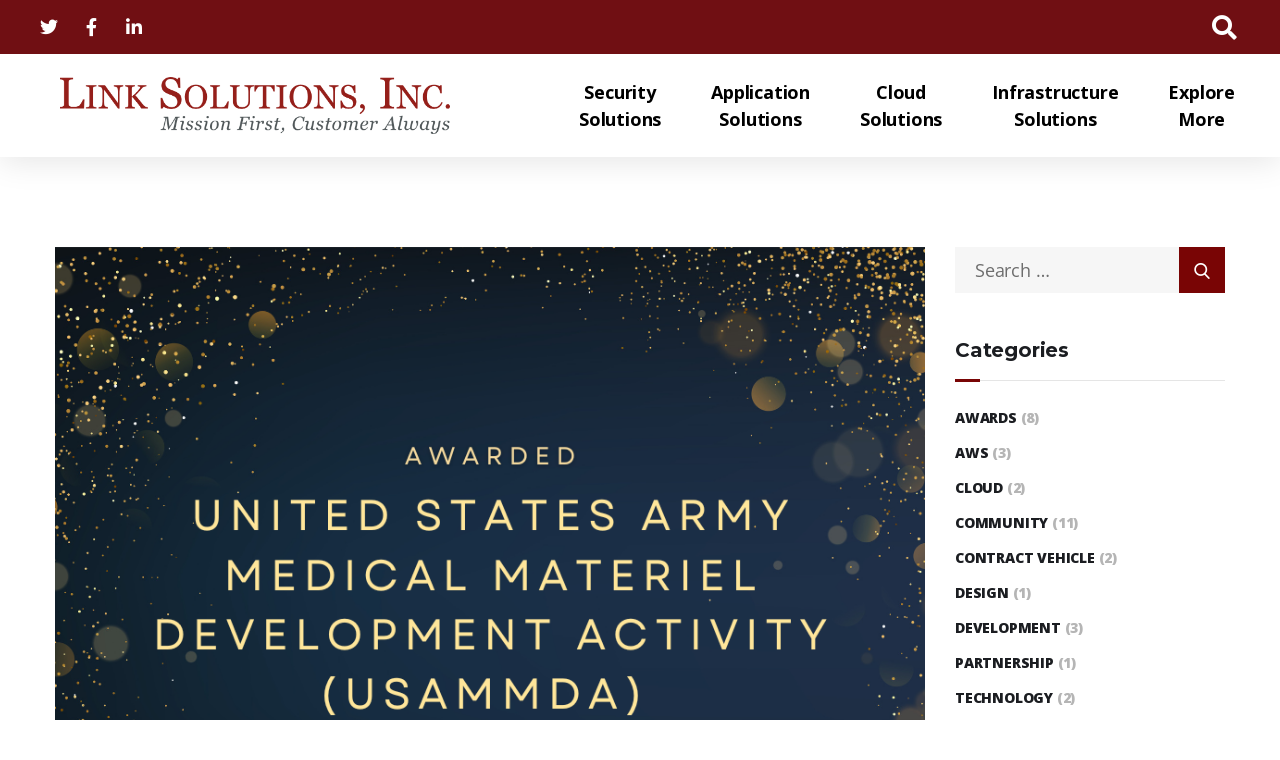

--- FILE ---
content_type: text/html; charset=UTF-8
request_url: https://www.linksol-inc.com/blog/usammda-contract-award/
body_size: 28950
content:
<!doctype html><html lang="en-US"><head><meta charset="UTF-8"><link rel="preconnect" href="https://fonts.gstatic.com/" crossorigin /><script>WebFontConfig={google:{families:["Montserrat:100,100italic,200,200italic,300,300italic,400,400italic,500,500italic,600,600italic,700,700italic,800,800italic,900,900italic","Open Sans:100,100italic,200,200italic,300,300italic,400,400italic,500,500italic,600,600italic,700,700italic,800,800italic,900,900italic","Roboto:100,100italic,200,200italic,300,300italic,400,400italic,500,500italic,600,600italic,700,700italic,800,800italic,900,900italic"]}};if ( typeof WebFont === "object" && typeof WebFont.load === "function" ) { WebFont.load( WebFontConfig ); }</script><script data-optimized="1" src="https://www.linksol-inc.com/wp-content/plugins/litespeed-cache/assets/js/webfontloader.min.js"></script> <meta name="viewport" content="width=device-width, initial-scale=1"><link rel="profile" href="https://gmpg.org/xfn/11"><meta name='robots' content='index, follow, max-image-preview:large, max-snippet:-1, max-video-preview:-1' /><title>USAMMDA Contract Award - Link Solutions Inc.</title><meta name="description" content="Link Solutions, Inc. has been awarded a $9.8 million prime task order with the United States Army Medical Materiel Development Activity (USAMMDA) to provide mission-critical information management and information technology support services." /><link rel="canonical" href="https://www.linksol-inc.com/blog/usammda-contract-award/" /><meta property="og:locale" content="en_US" /><meta property="og:type" content="article" /><meta property="og:title" content="USAMMDA Contract Award - Link Solutions Inc." /><meta property="og:description" content="Link Solutions, Inc. has been awarded a $9.8 million prime task order with the United States Army Medical Materiel Development Activity (USAMMDA) to provide mission-critical information management and information technology support services." /><meta property="og:url" content="https://www.linksol-inc.com/blog/usammda-contract-award/" /><meta property="og:site_name" content="Link Solutions Inc." /><meta property="article:published_time" content="2023-11-08T19:26:45+00:00" /><meta property="article:modified_time" content="2024-11-15T03:47:45+00:00" /><meta property="og:image" content="https://www.linksol-inc.com/wp-content/uploads/2023/11/Blue-Exciting-20-Anniversary-Greeting-Facebook-Post.png" /><meta property="og:image:width" content="940" /><meta property="og:image:height" content="788" /><meta property="og:image:type" content="image/png" /><meta name="author" content="jose" /><meta name="twitter:card" content="summary_large_image" /><meta name="twitter:label1" content="Written by" /><meta name="twitter:data1" content="jose" /> <script type="application/ld+json" class="yoast-schema-graph">{"@context":"https://schema.org","@graph":[{"@type":"Article","@id":"https://www.linksol-inc.com/blog/usammda-contract-award/#article","isPartOf":{"@id":"https://www.linksol-inc.com/blog/usammda-contract-award/"},"author":{"name":"jose","@id":"https://www.linksol-inc.com/#/schema/person/b7df42fbe4be345b5a2fe46ffc1a9906"},"headline":"USAMMDA Contract Award","datePublished":"2023-11-08T19:26:45+00:00","dateModified":"2024-11-15T03:47:45+00:00","mainEntityOfPage":{"@id":"https://www.linksol-inc.com/blog/usammda-contract-award/"},"wordCount":84,"publisher":{"@id":"https://www.linksol-inc.com/#organization"},"image":{"@id":"https://www.linksol-inc.com/blog/usammda-contract-award/#primaryimage"},"thumbnailUrl":"https://www.linksol-inc.com/wp-content/uploads/2023/11/Blue-Exciting-20-Anniversary-Greeting-Facebook-Post.png","articleSection":["Awards"],"inLanguage":"en-US"},{"@type":"WebPage","@id":"https://www.linksol-inc.com/blog/usammda-contract-award/","url":"https://www.linksol-inc.com/blog/usammda-contract-award/","name":"USAMMDA Contract Award - Link Solutions Inc.","isPartOf":{"@id":"https://www.linksol-inc.com/#website"},"primaryImageOfPage":{"@id":"https://www.linksol-inc.com/blog/usammda-contract-award/#primaryimage"},"image":{"@id":"https://www.linksol-inc.com/blog/usammda-contract-award/#primaryimage"},"thumbnailUrl":"https://www.linksol-inc.com/wp-content/uploads/2023/11/Blue-Exciting-20-Anniversary-Greeting-Facebook-Post.png","datePublished":"2023-11-08T19:26:45+00:00","dateModified":"2024-11-15T03:47:45+00:00","description":"Link Solutions, Inc. has been awarded a $9.8 million prime task order with the United States Army Medical Materiel Development Activity (USAMMDA) to provide mission-critical information management and information technology support services.","breadcrumb":{"@id":"https://www.linksol-inc.com/blog/usammda-contract-award/#breadcrumb"},"inLanguage":"en-US","potentialAction":[{"@type":"ReadAction","target":["https://www.linksol-inc.com/blog/usammda-contract-award/"]}]},{"@type":"ImageObject","inLanguage":"en-US","@id":"https://www.linksol-inc.com/blog/usammda-contract-award/#primaryimage","url":"https://www.linksol-inc.com/wp-content/uploads/2023/11/Blue-Exciting-20-Anniversary-Greeting-Facebook-Post.png","contentUrl":"https://www.linksol-inc.com/wp-content/uploads/2023/11/Blue-Exciting-20-Anniversary-Greeting-Facebook-Post.png","width":940,"height":788},{"@type":"BreadcrumbList","@id":"https://www.linksol-inc.com/blog/usammda-contract-award/#breadcrumb","itemListElement":[{"@type":"ListItem","position":1,"name":"Home","item":"https://www.linksol-inc.com/"},{"@type":"ListItem","position":2,"name":"Blog","item":"https://www.linksol-inc.com/blog/"},{"@type":"ListItem","position":3,"name":"USAMMDA Contract Award"}]},{"@type":"WebSite","@id":"https://www.linksol-inc.com/#website","url":"https://www.linksol-inc.com/","name":"Link Solutions Inc.","description":"Innovative and secure IT solutions","publisher":{"@id":"https://www.linksol-inc.com/#organization"},"potentialAction":[{"@type":"SearchAction","target":{"@type":"EntryPoint","urlTemplate":"https://www.linksol-inc.com/?s={search_term_string}"},"query-input":{"@type":"PropertyValueSpecification","valueRequired":true,"valueName":"search_term_string"}}],"inLanguage":"en-US"},{"@type":"Organization","@id":"https://www.linksol-inc.com/#organization","name":"Link Solutions Inc.","url":"https://www.linksol-inc.com/","logo":{"@type":"ImageObject","inLanguage":"en-US","@id":"https://www.linksol-inc.com/#/schema/logo/image/","url":"https://www.linksol-inc.com/wp-content/uploads/2020/09/Sample-logo-Transparent-300x40-300DPI.jpg","contentUrl":"https://www.linksol-inc.com/wp-content/uploads/2020/09/Sample-logo-Transparent-300x40-300DPI.jpg","width":400,"height":54,"caption":"Link Solutions Inc."},"image":{"@id":"https://www.linksol-inc.com/#/schema/logo/image/"}},{"@type":"Person","@id":"https://www.linksol-inc.com/#/schema/person/b7df42fbe4be345b5a2fe46ffc1a9906","name":"jose","image":{"@type":"ImageObject","inLanguage":"en-US","@id":"https://www.linksol-inc.com/#/schema/person/image/","url":"https://secure.gravatar.com/avatar/2898f9c47ad2bfd3b7a1bcd383059c7a150ff90b4fd3e9a8141ab85f73b3fb42?s=96&d=mm&r=g","contentUrl":"https://secure.gravatar.com/avatar/2898f9c47ad2bfd3b7a1bcd383059c7a150ff90b4fd3e9a8141ab85f73b3fb42?s=96&d=mm&r=g","caption":"jose"},"sameAs":["https://corpsite.linksoldevelop.com/"],"url":"https://www.linksol-inc.com/blog/author/joslec9/"}]}</script> <link rel='dns-prefetch' href='//www.googletagmanager.com' /><link rel="alternate" type="application/rss+xml" title="Link Solutions Inc. &raquo; Feed" href="https://www.linksol-inc.com/feed/" /><link rel="alternate" title="oEmbed (JSON)" type="application/json+oembed" href="https://www.linksol-inc.com/wp-json/oembed/1.0/embed?url=https%3A%2F%2Fwww.linksol-inc.com%2Fblog%2Fusammda-contract-award%2F" /><link rel="alternate" title="oEmbed (XML)" type="text/xml+oembed" href="https://www.linksol-inc.com/wp-json/oembed/1.0/embed?url=https%3A%2F%2Fwww.linksol-inc.com%2Fblog%2Fusammda-contract-award%2F&#038;format=xml" /><style id='wp-img-auto-sizes-contain-inline-css' type='text/css'>img:is([sizes=auto i],[sizes^="auto," i]){contain-intrinsic-size:3000px 1500px}</style><link data-optimized="1" rel='stylesheet' id='wp-block-library-css' href='https://www.linksol-inc.com/wp-content/litespeed/css/b61c76624cc9630419cdc77e9d4b97ae.css?ver=77889' type='text/css' media='all' /><style id='wp-block-paragraph-inline-css' type='text/css'>.is-small-text{font-size:.875em}.is-regular-text{font-size:1em}.is-large-text{font-size:2.25em}.is-larger-text{font-size:3em}.has-drop-cap:not(:focus):first-letter {float:left;font-size:8.4em;font-style:normal;font-weight:100;line-height:.68;margin:.05em .1em 0 0;text-transform:uppercase}body.rtl .has-drop-cap:not(:focus):first-letter {float:none;margin-left:.1em}p.has-drop-cap.has-background{overflow:hidden}:root :where(p.has-background){padding:1.25em 2.375em}:where(p.has-text-color:not(.has-link-color)) a{color:inherit}p.has-text-align-left[style*="writing-mode:vertical-lr"],p.has-text-align-right[style*="writing-mode:vertical-rl"]{rotate:180deg}</style><style id='global-styles-inline-css' type='text/css'>:root{--wp--preset--aspect-ratio--square:1;--wp--preset--aspect-ratio--4-3:4/3;--wp--preset--aspect-ratio--3-4:3/4;--wp--preset--aspect-ratio--3-2:3/2;--wp--preset--aspect-ratio--2-3:2/3;--wp--preset--aspect-ratio--16-9:16/9;--wp--preset--aspect-ratio--9-16:9/16;--wp--preset--color--black:#000;--wp--preset--color--cyan-bluish-gray:#abb8c3;--wp--preset--color--white:#fff;--wp--preset--color--pale-pink:#f78da7;--wp--preset--color--vivid-red:#cf2e2e;--wp--preset--color--luminous-vivid-orange:#ff6900;--wp--preset--color--luminous-vivid-amber:#fcb900;--wp--preset--color--light-green-cyan:#7bdcb5;--wp--preset--color--vivid-green-cyan:#00d084;--wp--preset--color--pale-cyan-blue:#8ed1fc;--wp--preset--color--vivid-cyan-blue:#0693e3;--wp--preset--color--vivid-purple:#9b51e0;--wp--preset--gradient--vivid-cyan-blue-to-vivid-purple:linear-gradient(135deg,#0693e3 0%,#9b51e0 100%);--wp--preset--gradient--light-green-cyan-to-vivid-green-cyan:linear-gradient(135deg,#7adcb4 0%,#00d082 100%);--wp--preset--gradient--luminous-vivid-amber-to-luminous-vivid-orange:linear-gradient(135deg,#fcb900 0%,#ff6900 100%);--wp--preset--gradient--luminous-vivid-orange-to-vivid-red:linear-gradient(135deg,#ff6900 0%,#cf2e2e 100%);--wp--preset--gradient--very-light-gray-to-cyan-bluish-gray:linear-gradient(135deg,#eee 0%,#a9b8c3 100%);--wp--preset--gradient--cool-to-warm-spectrum:linear-gradient(135deg,#4aeadc 0%,#9778d1 20%,#cf2aba 40%,#ee2c82 60%,#fb6962 80%,#fef84c 100%);--wp--preset--gradient--blush-light-purple:linear-gradient(135deg,#ffceec 0%,#9896f0 100%);--wp--preset--gradient--blush-bordeaux:linear-gradient(135deg,#fecda5 0%,#fe2d2d 50%,#6b003e 100%);--wp--preset--gradient--luminous-dusk:linear-gradient(135deg,#ffcb70 0%,#c751c0 50%,#4158d0 100%);--wp--preset--gradient--pale-ocean:linear-gradient(135deg,#fff5cb 0%,#b6e3d4 50%,#33a7b5 100%);--wp--preset--gradient--electric-grass:linear-gradient(135deg,#caf880 0%,#71ce7e 100%);--wp--preset--gradient--midnight:linear-gradient(135deg,#020381 0%,#2874fc 100%);--wp--preset--font-size--small:13px;--wp--preset--font-size--medium:20px;--wp--preset--font-size--large:36px;--wp--preset--font-size--x-large:42px;--wp--preset--spacing--20:.44rem;--wp--preset--spacing--30:.67rem;--wp--preset--spacing--40:1rem;--wp--preset--spacing--50:1.5rem;--wp--preset--spacing--60:2.25rem;--wp--preset--spacing--70:3.38rem;--wp--preset--spacing--80:5.06rem;--wp--preset--shadow--natural:6px 6px 9px rgba(0,0,0,.2);--wp--preset--shadow--deep:12px 12px 50px rgba(0,0,0,.4);--wp--preset--shadow--sharp:6px 6px 0px rgba(0,0,0,.2);--wp--preset--shadow--outlined:6px 6px 0px -3px #fff,6px 6px #000;--wp--preset--shadow--crisp:6px 6px 0px #000}:where(.is-layout-flex){gap:.5em}:where(.is-layout-grid){gap:.5em}body .is-layout-flex{display:flex}.is-layout-flex{flex-wrap:wrap;align-items:center}.is-layout-flex>:is(*,div){margin:0}body .is-layout-grid{display:grid}.is-layout-grid>:is(*,div){margin:0}:where(.wp-block-columns.is-layout-flex){gap:2em}:where(.wp-block-columns.is-layout-grid){gap:2em}:where(.wp-block-post-template.is-layout-flex){gap:1.25em}:where(.wp-block-post-template.is-layout-grid){gap:1.25em}.has-black-color{color:var(--wp--preset--color--black) !important}.has-cyan-bluish-gray-color{color:var(--wp--preset--color--cyan-bluish-gray) !important}.has-white-color{color:var(--wp--preset--color--white) !important}.has-pale-pink-color{color:var(--wp--preset--color--pale-pink) !important}.has-vivid-red-color{color:var(--wp--preset--color--vivid-red) !important}.has-luminous-vivid-orange-color{color:var(--wp--preset--color--luminous-vivid-orange) !important}.has-luminous-vivid-amber-color{color:var(--wp--preset--color--luminous-vivid-amber) !important}.has-light-green-cyan-color{color:var(--wp--preset--color--light-green-cyan) !important}.has-vivid-green-cyan-color{color:var(--wp--preset--color--vivid-green-cyan) !important}.has-pale-cyan-blue-color{color:var(--wp--preset--color--pale-cyan-blue) !important}.has-vivid-cyan-blue-color{color:var(--wp--preset--color--vivid-cyan-blue) !important}.has-vivid-purple-color{color:var(--wp--preset--color--vivid-purple) !important}.has-black-background-color{background-color:var(--wp--preset--color--black) !important}.has-cyan-bluish-gray-background-color{background-color:var(--wp--preset--color--cyan-bluish-gray) !important}.has-white-background-color{background-color:var(--wp--preset--color--white) !important}.has-pale-pink-background-color{background-color:var(--wp--preset--color--pale-pink) !important}.has-vivid-red-background-color{background-color:var(--wp--preset--color--vivid-red) !important}.has-luminous-vivid-orange-background-color{background-color:var(--wp--preset--color--luminous-vivid-orange) !important}.has-luminous-vivid-amber-background-color{background-color:var(--wp--preset--color--luminous-vivid-amber) !important}.has-light-green-cyan-background-color{background-color:var(--wp--preset--color--light-green-cyan) !important}.has-vivid-green-cyan-background-color{background-color:var(--wp--preset--color--vivid-green-cyan) !important}.has-pale-cyan-blue-background-color{background-color:var(--wp--preset--color--pale-cyan-blue) !important}.has-vivid-cyan-blue-background-color{background-color:var(--wp--preset--color--vivid-cyan-blue) !important}.has-vivid-purple-background-color{background-color:var(--wp--preset--color--vivid-purple) !important}.has-black-border-color{border-color:var(--wp--preset--color--black) !important}.has-cyan-bluish-gray-border-color{border-color:var(--wp--preset--color--cyan-bluish-gray) !important}.has-white-border-color{border-color:var(--wp--preset--color--white) !important}.has-pale-pink-border-color{border-color:var(--wp--preset--color--pale-pink) !important}.has-vivid-red-border-color{border-color:var(--wp--preset--color--vivid-red) !important}.has-luminous-vivid-orange-border-color{border-color:var(--wp--preset--color--luminous-vivid-orange) !important}.has-luminous-vivid-amber-border-color{border-color:var(--wp--preset--color--luminous-vivid-amber) !important}.has-light-green-cyan-border-color{border-color:var(--wp--preset--color--light-green-cyan) !important}.has-vivid-green-cyan-border-color{border-color:var(--wp--preset--color--vivid-green-cyan) !important}.has-pale-cyan-blue-border-color{border-color:var(--wp--preset--color--pale-cyan-blue) !important}.has-vivid-cyan-blue-border-color{border-color:var(--wp--preset--color--vivid-cyan-blue) !important}.has-vivid-purple-border-color{border-color:var(--wp--preset--color--vivid-purple) !important}.has-vivid-cyan-blue-to-vivid-purple-gradient-background{background:var(--wp--preset--gradient--vivid-cyan-blue-to-vivid-purple) !important}.has-light-green-cyan-to-vivid-green-cyan-gradient-background{background:var(--wp--preset--gradient--light-green-cyan-to-vivid-green-cyan) !important}.has-luminous-vivid-amber-to-luminous-vivid-orange-gradient-background{background:var(--wp--preset--gradient--luminous-vivid-amber-to-luminous-vivid-orange) !important}.has-luminous-vivid-orange-to-vivid-red-gradient-background{background:var(--wp--preset--gradient--luminous-vivid-orange-to-vivid-red) !important}.has-very-light-gray-to-cyan-bluish-gray-gradient-background{background:var(--wp--preset--gradient--very-light-gray-to-cyan-bluish-gray) !important}.has-cool-to-warm-spectrum-gradient-background{background:var(--wp--preset--gradient--cool-to-warm-spectrum) !important}.has-blush-light-purple-gradient-background{background:var(--wp--preset--gradient--blush-light-purple) !important}.has-blush-bordeaux-gradient-background{background:var(--wp--preset--gradient--blush-bordeaux) !important}.has-luminous-dusk-gradient-background{background:var(--wp--preset--gradient--luminous-dusk) !important}.has-pale-ocean-gradient-background{background:var(--wp--preset--gradient--pale-ocean) !important}.has-electric-grass-gradient-background{background:var(--wp--preset--gradient--electric-grass) !important}.has-midnight-gradient-background{background:var(--wp--preset--gradient--midnight) !important}.has-small-font-size{font-size:var(--wp--preset--font-size--small) !important}.has-medium-font-size{font-size:var(--wp--preset--font-size--medium) !important}.has-large-font-size{font-size:var(--wp--preset--font-size--large) !important}.has-x-large-font-size{font-size:var(--wp--preset--font-size--x-large) !important}</style><style id='classic-theme-styles-inline-css' type='text/css'>/*! This file is auto-generated */
.wp-block-button__link{color:#fff;background-color:#32373c;border-radius:9999px;box-shadow:none;text-decoration:none;padding:calc(.667em + 2px) calc(1.333em + 2px);font-size:1.125em}.wp-block-file__button{background:#32373c;color:#fff;text-decoration:none}</style><link data-optimized="1" rel='stylesheet' id='bootstrap-css' href='https://www.linksol-inc.com/wp-content/litespeed/css/3d0fdc21818b80964aa0f0f348c2763e.css?ver=bab38' type='text/css' media='all' /><link data-optimized="1" rel='stylesheet' id='engitech-awesome-font-css' href='https://www.linksol-inc.com/wp-content/litespeed/css/50e438011876e78ce186cf345882c406.css?ver=87f8a' type='text/css' media='all' /><link data-optimized="1" rel='stylesheet' id='engitech-flaticon-font-css' href='https://www.linksol-inc.com/wp-content/litespeed/css/36e2ecb9838b644611959ceae7f17ac8.css?ver=eb312' type='text/css' media='all' /><link data-optimized="1" rel='stylesheet' id='slick-slider-css' href='https://www.linksol-inc.com/wp-content/litespeed/css/1963d7f640673fe3900962539bfaa26b.css?ver=44510' type='text/css' media='all' /><link data-optimized="1" rel='stylesheet' id='slick-theme-css' href='https://www.linksol-inc.com/wp-content/litespeed/css/16a25bb6bc42d431e106e2f448074fe7.css?ver=cc109' type='text/css' media='all' /><link data-optimized="1" rel='stylesheet' id='magnific-popup-css' href='https://www.linksol-inc.com/wp-content/litespeed/css/ab31c2b3138114c2b6514931cb45cf78.css?ver=f1e3c' type='text/css' media='all' /><link data-optimized="1" rel='stylesheet' id='engitech-style-css' href='https://www.linksol-inc.com/wp-content/litespeed/css/bc8207aab1e652cfd3925e28e1fce555.css?ver=aef61' type='text/css' media='all' /><link data-optimized="1" rel='stylesheet' id='simple-likes-public-css-css' href='https://www.linksol-inc.com/wp-content/litespeed/css/829e59abecffb2e9ba4c3846fcbee17e.css?ver=1272c' type='text/css' media='all' /><link data-optimized="1" rel='stylesheet' id='font-awesome-all-css' href='https://www.linksol-inc.com/wp-content/litespeed/css/57bc31e3c2629aa4311268556e7f5d39.css?ver=b1420' type='text/css' media='all' /><link data-optimized="1" rel='stylesheet' id='font-awesome-v4-shims-css' href='https://www.linksol-inc.com/wp-content/litespeed/css/33d8e65815261ff392342501a5c4a1ae.css?ver=9d5c7' type='text/css' media='all' /><link data-optimized="1" rel='stylesheet' id='jet-menu-public-styles-css' href='https://www.linksol-inc.com/wp-content/litespeed/css/0afe5152b5fa44bd5122bb26607b2dfc.css?ver=32dec' type='text/css' media='all' /><link data-optimized="1" rel='stylesheet' id='elementor-icons-css' href='https://www.linksol-inc.com/wp-content/litespeed/css/bccbe6ceb06c9e8d71c1d4217542bf1e.css?ver=b9cd9' type='text/css' media='all' /><link data-optimized="1" rel='stylesheet' id='elementor-frontend-css' href='https://www.linksol-inc.com/wp-content/litespeed/css/7b09c439d5a1802ca3af811ce6d47d13.css?ver=92863' type='text/css' media='all' /><link data-optimized="1" rel='stylesheet' id='swiper-css' href='https://www.linksol-inc.com/wp-content/litespeed/css/3d5d3ea418407a28fb4d0d46f5629228.css?ver=ec04e' type='text/css' media='all' /><link data-optimized="1" rel='stylesheet' id='e-swiper-css' href='https://www.linksol-inc.com/wp-content/litespeed/css/6d8080a11532cbc7ad9117fcd01c406b.css?ver=8a234' type='text/css' media='all' /><link data-optimized="1" rel='stylesheet' id='elementor-post-5835-css' href='https://www.linksol-inc.com/wp-content/litespeed/css/d97212a1c0df8bf1f64c91c12b2bd760.css?ver=b335f' type='text/css' media='all' /><link data-optimized="1" rel='stylesheet' id='elementor-pro-css' href='https://www.linksol-inc.com/wp-content/litespeed/css/b129d7b2fa615cca31dc6f0bc77b6b7c.css?ver=16892' type='text/css' media='all' /><link data-optimized="1" rel='stylesheet' id='elementor-post-9411-css' href='https://www.linksol-inc.com/wp-content/litespeed/css/e304e656130e372ca4320d4d8340555d.css?ver=e91f2' type='text/css' media='all' /><link data-optimized="1" rel='stylesheet' id='eael-general-css' href='https://www.linksol-inc.com/wp-content/litespeed/css/7129a9601d5a3cfc165fe90ac0b08713.css?ver=0b8f8' type='text/css' media='all' /><link data-optimized="1" rel='stylesheet' id='elementor-icons-shared-0-css' href='https://www.linksol-inc.com/wp-content/litespeed/css/07039a9117fd608c667b1ee91fa8dcf8.css?ver=dbdd4' type='text/css' media='all' /><link data-optimized="1" rel='stylesheet' id='elementor-icons-fa-brands-css' href='https://www.linksol-inc.com/wp-content/litespeed/css/405b996f217c7751bf75f19a78cd929e.css?ver=eabef' type='text/css' media='all' /><link data-optimized="1" rel='stylesheet' id='elementor-icons-fa-solid-css' href='https://www.linksol-inc.com/wp-content/litespeed/css/6256f67310d13bd7d9febe7f7e529e93.css?ver=05738' type='text/css' media='all' /><link rel="preconnect" href="https://fonts.gstatic.com/" crossorigin><script type="text/javascript" src="https://www.linksol-inc.com/wp-includes/js/jquery/jquery.min.js?ver=3.7.1" id="jquery-core-js"></script> <script data-optimized="1" type="text/javascript" src="https://www.linksol-inc.com/wp-content/litespeed/js/161d3701542785d8bda18413e6100793.js?ver=bd01e" id="jquery-migrate-js"></script> <script data-optimized="1" type="text/javascript" id="simple-likes-public-js-js-extra">var simpleLikes={"ajaxurl":"https://www.linksol-inc.com/wp-admin/admin-ajax.php","like":"Like","unlike":"Unlike"}</script> <script data-optimized="1" type="text/javascript" src="https://www.linksol-inc.com/wp-content/litespeed/js/6b955d34d9285cadabc307c34d4a7ad7.js?ver=f2164" id="simple-likes-public-js-js"></script>  <script type="text/javascript" src="https://www.googletagmanager.com/gtag/js?id=G-Z08SXZ878T" id="google_gtagjs-js" async></script> <script type="text/javascript" id="google_gtagjs-js-after">/*  */
window.dataLayer = window.dataLayer || [];function gtag(){dataLayer.push(arguments);}
gtag("set","linker",{"domains":["www.linksol-inc.com"]});
gtag("js", new Date());
gtag("set", "developer_id.dZTNiMT", true);
gtag("config", "G-Z08SXZ878T");
//# sourceURL=google_gtagjs-js-after
/*  */</script> <link rel="https://api.w.org/" href="https://www.linksol-inc.com/wp-json/" /><link rel="alternate" title="JSON" type="application/json" href="https://www.linksol-inc.com/wp-json/wp/v2/posts/15724" /><link rel="EditURI" type="application/rsd+xml" title="RSD" href="https://www.linksol-inc.com/xmlrpc.php?rsd" /><meta name="generator" content="WordPress 6.9" /><link rel='shortlink' href='https://www.linksol-inc.com/?p=15724' />
<style type="text/css">@media only screen and (max-width:600px){.elementor-column.elementor-col-50.icons-column,.icons-column.elementor-column[data-col="50"]{top:30px!important}.menu-container-main .elementor-search-form--skin-full_screen .elementor-search-form__toggle .e-font-icon-svg-container,.menu-container-main .elementor-search-form--skin-full_screen .elementor-search-form__toggle i{top:20px!important}}</style>
 <script data-optimized="1" type="text/javascript"></script> <meta name="generator" content="Site Kit by Google 1.148.0" /> <script></script> <style type="text/css">.bg-primary,.octf-btn,.octf-btn.octf-btn-second:hover,.octf-btn.octf-btn-second:focus,.main-navigation>ul>li:before,.cart-icon .count,.post-box .post-cat a,.post-box .btn-play:hover i,.page-pagination li span,.page-pagination li a:hover,.blog-post .share-post a,.post-nav a:before,.widget-area .widget .widget-title:before,.search-form .search-submit,.icon-box-s2.s2:after,.tech-box:hover,.ot-image-box:after,.service-box .icon-main,.serv-box-2:hover .icon-main,.project-slider .projects-box:hover .portfolio-info .btn-link,.project-slider .slick-arrow:hover,.ot-counter h6:before,.ot-progress .progress-bar,.video-popup a:hover,.ot-tabs .tab-link,.ot-tabs .tab-link.current,.ot-tabs .tab-link:hover,.ot-industries .indus-item .item-inner .overlay:after,.mc4wp-form-fields .subscribe-inner-form .subscribe-btn-icon{background:#790505}.post-box .btn-play:hover:before,.post-box .btn-play:hover:after,.page-pagination li span,.page-pagination li a:hover,.tech-box:hover,.video-popup a:hover span{border-color:#790505}.text-primary,.slick-arrow:not(.slick-disabled):hover,.btn-details,.btn-details:visited,a:hover,a:focus,a:active,.header-topbar a:hover,.extra-text a,.header-style-3 .header-topbar a:hover,.main-navigation ul>li>a:hover,.main-navigation ul li li a:before,.main-navigation ul li li a:hover,.main-navigation ul ul li.current-menu-item>a,.main-navigation ul ul li.current-menu-ancestor>a,.main-navigation ul>li.menu-item-has-children>a:hover:after,.octf-btn-cta .contact-header i,.header-style-3 .main-navigation ul.menu>li>a:hover,.header-style-3 .octf-btn-cta .octf-cta-icons i:hover,.header_mobile .mobile_nav .mobile_mainmenu li li a:hover,.header_mobile .mobile_nav .mobile_mainmenu ul>li>ul>li.current-menu-ancestor>a,.header_mobile .mobile_nav .mobile_mainmenu>li>a:hover,.header_mobile .mobile_nav .mobile_mainmenu>li.current-menu-item>a,.header_mobile .mobile_nav .mobile_mainmenu>li.current-menu-ancestor>a,.page-header,.page-header .breadcrumbs li:before,.post-box .entry-meta a:hover,.post-box .link-box a:hover,.post-box .btn-play i,.post-box .btn-readmore>a,.blog-post .author-bio .author-info .author-socials a:hover,.drop-cap span,.comments-area .comment-item .comment-meta .comment-reply-link,.comment-respond .comment-reply-title small a:hover,.icon-box-s2 .content-box h5 a:hover,.project-slider .projects-box .portfolio-info .btn-link i,.contact-info i,.ot-accordions .acc-item .acc-toggle:hover,.ot-accordions .acc-item.current .acc-toggle,.ot-accordions .acc-item.current .acc-toggle i,.ot-counter h6,.ot-counter2 .s-num,.team-wrap .team-social a:hover,.ot-pricing-table .inner-table h2,.ot-pricing-table .inner-table .details ul li.active:before,.ot-countdown li.seperator,.video-popup a,.dc-text .elementor-drop-cap span,.footer-menu ul li a:hover,.mc4wp-form-fields .subscribe-inner-form .subscribe-btn-icon:hover,#back-to-top{color:#790505}.wpcf7 .main-form{background-image:linear-gradient(90deg,#790505 0%,#790505 100%)}.bg-second,.octf-btn:hover,.octf-btn:focus,.octf-btn.octf-btn-second,.octf-btn.octf-btn-second:visited,.post-box .post-cat a:hover,.blog-post .tagcloud a:hover,.widget .tagcloud a:hover,.search-form .search-submit:hover,.icon-box-s1 .line-box:after,.project_filters li a:after,.ot-tabs .tab-link:hover,.ot-tabs .tab-link:focus,.wpcf7 .main-form button:hover{background:#790505}blockquote:before,.text-second,.slick-dots li.slick-active button:before,a,a:visited,.post-box .entry-meta,.post-box .entry-meta a,.post-box .link-box i,.post-box .quote-box i,.comment-form .logged-in-as a:hover,.widget-area .widget ul:not(.recent-news)>li a:hover,.widget-area .widget_categories ul li a:before,.widget-area .widget_product_categories ul li a:before,.widget-area .widget_archive ul li a:before,.widget-area .widget_categories ul li a:hover,.widget-area .widget_product_categories ul li a:hover,.widget-area .widget_archive ul li a:hover,.widget-area .widget_categories ul li a:hover+span,.widget-area .widget_product_categories ul li a:hover+span,.widget-area .widget_archive ul li a:hover+span,.widget .recent-news h6 a:hover,.ot-heading>span,.icon-box-s1 .icon-main,.icon-box-s2.s1 .icon-main,.icon-box-s2.s3 .icon-main,.icon-box-s2.s2 .icon-main,.serv-box .content-box ul li a:before,.serv-box .content-box ul li:hover a,.serv-box .content-box ul li.active a,.project_filters li a:hover,.project_filters li a.selected,.ot-pricing-table .octf-btn:hover,.dc-text.dc-text-second .elementor-drop-cap span{color:#790505}</style><meta name="generator" content="Elementor 3.25.11; features: additional_custom_breakpoints, e_optimized_control_loading; settings: css_print_method-external, google_font-enabled, font_display-auto"><style>.e-con.e-parent:nth-of-type(n+4):not(.e-lazyloaded):not(.e-no-lazyload),.e-con.e-parent:nth-of-type(n+4):not(.e-lazyloaded):not(.e-no-lazyload) *{background-image:none !important}@media screen and (max-height:1024px){.e-con.e-parent:nth-of-type(n+3):not(.e-lazyloaded):not(.e-no-lazyload),.e-con.e-parent:nth-of-type(n+3):not(.e-lazyloaded):not(.e-no-lazyload) *{background-image:none !important}}@media screen and (max-height:640px){.e-con.e-parent:nth-of-type(n+2):not(.e-lazyloaded):not(.e-no-lazyload),.e-con.e-parent:nth-of-type(n+2):not(.e-lazyloaded):not(.e-no-lazyload) *{background-image:none !important}}</style> <script type="text/javascript">/*  */

			( function( w, d, s, l, i ) {
				w[l] = w[l] || [];
				w[l].push( {'gtm.start': new Date().getTime(), event: 'gtm.js'} );
				var f = d.getElementsByTagName( s )[0],
					j = d.createElement( s ), dl = l != 'dataLayer' ? '&l=' + l : '';
				j.async = true;
				j.src = 'https://www.googletagmanager.com/gtm.js?id=' + i + dl;
				f.parentNode.insertBefore( j, f );
			} )( window, document, 'script', 'dataLayer', 'GTM-5PXZZKZ' );
			
/*  */</script> <style type="text/css" id="wp-custom-css">.header-clone{height:100px!important}.partners .swiper-slide-image{-webkit-filter:none;filter:none;opacity:1}.octf-btn:hover{box-shadow:0 4px 10px 0 rgb(0 0 0/20%),0 4px 20px 0 rgb(0 0 0/10%)}.octf-btn{font-family:"Montserrat",sans-serif}.elementor-1579 .elementor-element.elementor-element-50a78c3f .ot-heading:before{display:none}.envato-kit-138-bracket .elementor-widget-container>*:before{content:"[";color:#ffab00;display:inline-block;margin-right:4px;line-height:1em;position:relative;top:-1px}.envato-kit-138-bracket .elementor-widget-container>*:after{content:"]";color:#ffab00;display:inline-block;margin-left:4px;line-height:1em;position:relative;top:-1px}.envato-block__preview{overflow:visible}.elementor-headline-animation-type-drop-in .elementor-headline-dynamic-wrapper{text-align:center}.envato-kit-141-top-0 h1,.envato-kit-141-top-0 h2,.envato-kit-141-top-0 h3,.envato-kit-141-top-0 h4,.envato-kit-141-top-0 h5,.envato-kit-141-top-0 h6,.envato-kit-141-top-0 p{margin-top:0}.envato-kit-141-newsletter-inline .elementor-field-textual.elementor-size-md{padding-left:1.5rem;padding-right:1.5rem}.envato-kit-141-bottom-0 p{margin-bottom:0}.envato-kit-141-bottom-8 .elementor-price-list .elementor-price-list-item .elementor-price-list-header{margin-bottom:.5rem}.envato-kit-141.elementor-widget-testimonial-carousel.elementor-pagination-type-bullets .swiper-container{padding-bottom:52px}.envato-kit-141-display-inline{display:inline-block}.envato-kit-141 .elementor-slick-slider ul.slick-dots{bottom:-40px}.envato-block__preview{overflow:visible}.envato-block__preview{overflow:visible}.envato-kit-140-material-hit .menu-item a,.envato-kit-140-material-button .elementor-button{background-position:center;transition:background .8s}.envato-kit-140-material-hit .menu-item a:hover,.envato-kit-140-material-button .elementor-button:hover{background:radial-gradient(circle,transparent 1%,#fff 1%) center/15000%}.envato-kit-140-material-hit .menu-item a:active,.envato-kit-140-material-button .elementor-button:active{background-color:#fff;background-size:100%;transition:background 0s}.envato-kit-140-big-shadow-form .elementor-field-textual{box-shadow:0 20px 30px rgba(0,0,0,.05)}.envato-kit-140-faq .elementor-accordion .elementor-accordion-item{border-width:0 0 1px !important}.envato-kit-140-scrollable{height:100%;overflow:auto;overflow-x:hidden}.envato-kit-140-imagebox-nospace:hover{transform:scale(1.1);transition:all .3s}.envato-kit-140-imagebox-nospace figure{line-height:0}.envato-kit-140-slide .elementor-slide-content{background:#fff;margin-left:-60px;padding:1em}.envato-kit-140-carousel .slick-active:not(.slick-current) img{padding:20px !important;transition:all .9s}.envato-block__preview{overflow:visible}.envato-kit-139-accordion .elementor-widget-container{border-radius:10px !important}.envato-kit-139-map iframe,.envato-kit-139-slider .slick-slide,.envato-kit-139-flipbox .elementor-flip-box div{border-radius:10px !important}.envato-kit-66-menu .e--pointer-framed .elementor-item:before{border-radius:1px}.envato-kit-66-subscription-form .elementor-form-fields-wrapper{position:relative}.envato-kit-66-subscription-form .elementor-form-fields-wrapper .elementor-field-type-submit{position:static}.envato-kit-66-subscription-form .elementor-form-fields-wrapper .elementor-field-type-submit button{position:absolute;top:50%;right:6px;transform:translate(0,-50%);-moz-transform:translate(0,-50%);-webmit-transform:translate(0,-50%)}.envato-kit-66-testi-slider .elementor-testimonial__footer{margin-top:-60px !important;z-index:99;position:relative}.envato-kit-66-featured-slider .elementor-slides .slick-prev{width:50px;height:50px;background-color:#fff !important;transform:rotate(45deg);-moz-transform:rotate(45deg);-webkit-transform:rotate(45deg);left:-25px !important;-webkit-box-shadow:0px 1px 2px 1px rgba(0,0,0,.32);-moz-box-shadow:0px 1px 2px 1px rgba(0,0,0,.32);box-shadow:0px 1px 2px 1px rgba(0,0,0,.32)}.envato-kit-66-featured-slider .elementor-slides .slick-prev:before{display:block;margin-top:0;margin-left:0;transform:rotate(-45deg);-moz-transform:rotate(-45deg);-webkit-transform:rotate(-45deg)}.envato-kit-66-featured-slider .elementor-slides .slick-next{width:50px;height:50px;background-color:#fff !important;transform:rotate(45deg);-moz-transform:rotate(45deg);-webkit-transform:rotate(45deg);right:-25px !important;-webkit-box-shadow:0px 1px 2px 1px rgba(0,0,0,.32);-moz-box-shadow:0px 1px 2px 1px rgba(0,0,0,.32);box-shadow:0px 1px 2px 1px rgba(0,0,0,.32)}.envato-kit-66-featured-slider .elementor-slides .slick-next:before{display:block;margin-top:-5px;margin-right:-5px;transform:rotate(-45deg);-moz-transform:rotate(-45deg);-webkit-transform:rotate(-45deg)}.envato-kit-66-orangetext{color:#f4511e}.envato-kit-66-countdown .elementor-countdown-label{display:inline-block !important;border:2px solid rgba(255,255,255,.2);padding:9px 20px}.envato-block__preview{overflow:visible}#back-to-top.show{display:none!important}.mx-auto{margin:0 auto}.jet-sub-mega-menu p.elementor-heading-title{font-size:1.3rem !important;font-weight:500 !important}@media (max-width:1200px){.elementor-1334 .elementor-element.elementor-element-1b22056b{--grid-template-columns:repeat(0,auto);--grid-column-gap:unset;--grid-row-gap:0px}.e--ua-appleWebkit .elementor-share-buttons--align-center,.e--ua-appleWebkit .elementor-widget-social-icons.e-grid-align-center{--justify-content:space-around}}@media (max-width:1024px){h2,.elementor-widget.elementor-widget-heading h2.elementor-heading-title{font-family:Montserrat;font-size:4rem !important;font-weight:600;letter-spacing:-.6px;line-height:1.1!important}.link-section p{margin-bottom:40px !important;margin-top:0}}@media (max-width:768px){.link-section h2,.link-section .elementor-widget.elementor-widget-heading h2.elementor-heading-title{font-family:Montserrat;font-size:3rem !important;font-weight:600;letter-spacing:-.6px;line-height:1.1!important;margin-bottom:-40px}div.swiper-container-horizontal>.swiper-pagination-bullets,div.swiper-pagination-custom,.swiper-pagination-fraction{bottom:0!important}.link-section p{margin-top:30px}}@media (max-width:600px){.link-section h2,.link-section .elementor-widget.elementor-widget-heading h2.elementor-heading-title{font-family:Montserrat;font-size:2.6rem !important;font-weight:600;letter-spacing:-.6px;line-height:1.1!important;margin-top:-30px;padding-top:5px}.elementor-text-editor p:last-child{margin-bottom:40px !important}}@media (max-width:1025px) and (min-width:769px){.link-section .link-image{position:relative;top:-5px;left:-3px}.image-right-column .elementor-column-wrap.elementor-element-populated{margin-left:0 !important}}@media (max-width:1366px) and (min-width:1026px){.image-right-column .elementor-column-wrap.elementor-element-populated{margin-left:0;padding:0 18px 0 0 !important}}.jet-sub-mega-menu p.elementor-heading-title{font-size:1.3rem !important;font-weight:500 !important}.cta-services-cards .elementor-cta__title{font-size:23px !important}.elementor-search-form--skin-full_screen .elementor-search-form__container{-webkit-transition:.3s;-o-transition:.3s;transition:.3s;-webkit-box-align:center;-ms-flex-align:center;align-items:center;position:relative;z-index:9998;width:auto;border:3px solid #ffab00;top:42px;right:0;margin:32px 27px;height:80px;padding:0 10%;background-color:#272f36 !important}.elementor-9411 .elementor-element.elementor-element-13f964fa input[type=search].elementor-search-form__input{font-family:"Montserrat",Sans-serif;font-size:23px;font-weight:300}.elementor-search-form--skin-full_screen .elementor-search-form input[type=search].elementor-search-form__input{font-size:50px;text-align:left;border:solid #fff;border-width:0 0 1px;line-height:1.5;color:#fff}.elementor-lightbox .dialog-lightbox-close-button{cursor:pointer;position:absolute;font-size:var(--lightbox-header-icons-size);right:22px;margin-top:13px;padding:.25em;z-index:2;line-height:1}@media (max-width:1024px){.elementor-search-form--skin-full_screen .elementor-search-form__container{-webkit-transition:.3s;-o-transition:.3s;transition:.3s;-webkit-box-align:center;-ms-flex-align:center;align-items:center;position:static;z-index:9998;width:auto;border:3px solid #ffab00;top:42px;right:0;margin:65px 27px;height:80px;padding:0 10%;background-color:#272f36 !important}.elementor-lightbox .dialog-lightbox-close-button{cursor:pointer;position:absolute;font-size:var(--lightbox-header-icons-size);right:40px;margin-top:13px;padding:.25em;z-index:2;line-height:1}.jet-mobile-menu__container .elementor .elementor-section>.elementor-container>.elementor-row{width:auto;flex:100%;flex-direction:column;min-width:100%}}@media (max-width:768px){.elementor-search-form--skin-full_screen .elementor-search-form__container{-webkit-transition:.3s;-o-transition:.3s;transition:.3s;-webkit-box-align:center;-ms-flex-align:center;align-items:center;position:static;z-index:9998;width:auto;border:3px solid #ffab00;top:42px;right:0;margin:56px 27px;height:80px;padding:0 10%;background-color:#272f36 !important}.elementor-lightbox .dialog-lightbox-close-button{cursor:pointer;position:absolute;font-size:var(--lightbox-header-icons-size);right:35px;margin-top:13px;padding:.25em;z-index:2;line-height:1}}@media (min-width:578px) and (max-width:767px){.elementor-column.elementor-col-50.icons-column,.icons-column.elementor-column[data-col="50"],.elementor-column.elementor-col-50.search-column,.search-column.elementor-column[data-col="50"]{width:-webkit-fill-available;width:100%;width:-moz-available;width:-webkit-fill-available;width:fill-available;top:-10px}.elementor-search-form--skin-full_screen .elementor-search-form__container{-webkit-transition:.3s;-o-transition:.3s;transition:.3s;-webkit-box-align:center;-ms-flex-align:center;align-items:center;position:static;z-index:9998;width:auto;border:3px solid #ffab00;top:42px;right:0;margin:58px 27px;height:80px;padding:0 10%;background-color:#272f36 !important}}@media (min-width:1200px){.link-social-nav{position:absolute;left:0}}@media (max-width:1199px){.link-social-nav{position:absolute;left:0}}.envato-kit-102-phone-overlay{position:absolute !important;display:block !important;top:0;left:0;right:0;margin:auto;z-index:1}.envato-kit-30-phone-overlay{position:absolute !important;display:block !important;top:0;left:0;right:0;margin:auto;z-index:1}.envato-kit-30-div-rotate{transform:rotate(90deg)}@media (max-width:1056px){.hero-col-1{width:100% !important}.hero-col-2{width:5% !important}}@media(max-width:805px){.elementor-1334 .elementor-element.elementor-element-6afcb66f .elementor-heading-title,.elementor-1334 .elementor-element.elementor-element-11622a2b .elementor-heading-title,.elementor-1334 .elementor-element.elementor-element-7fa74567 .elementor-heading-title{color:#fff;font-size:1.2em;font-weight:700;letter-spacing:1.4px}}</style><style id="kirki-inline-styles">body,p,button,input,select,optgroup,textarea,.font-main,.elementor-element .elementor-widget-text-editor,.elementor-element .elementor-widget-icon-list .elementor-icon-list-item{font-family:Open Sans;font-size:18px;font-weight:400;letter-spacing:-.2px;line-height:1.8}h1,.elementor-widget.elementor-widget-heading h1.elementor-heading-title{font-family:Montserrat;font-size:5em;font-weight:500;letter-spacing:-.6px;line-height:1.1;text-transform:uppercase}h2,.elementor-widget.elementor-widget-heading h2.elementor-heading-title{font-family:Montserrat;font-size:5rem;font-weight:600;letter-spacing:-.6px;line-height:1.1!important}h3,.elementor-widget.elementor-widget-heading h3.elementor-heading-title{font-family:Montserrat;font-size:3rem;font-weight:600;letter-spacing:-.6px;line-height:1.3!important;text-transform:initial}h4,.elementor-widget.elementor-widget-heading h4.elementor-heading-title{font-family:Montserrat;font-size:24px;font-weight:400;line-height:1}.main-navigation a{font-family:Montserrat;font-size:2rem;font-weight:500}@font-face{font-family:'Open Sans';font-style:normal;font-weight:400;font-stretch:100%;font-display:swap;src:url(https://www.linksol-inc.com/wp-content/fonts/open-sans/memSYaGs126MiZpBA-UvWbX2vVnXBbObj2OVZyOOSr4dVJWUgsjZ0B4taVIGxA.woff2) format('woff2');unicode-range:U+0460-052F,U+1C80-1C8A,U+20B4,U+2DE0-2DFF,U+A640-A69F,U+FE2E-FE2F}@font-face{font-family:'Open Sans';font-style:normal;font-weight:400;font-stretch:100%;font-display:swap;src:url(https://www.linksol-inc.com/wp-content/fonts/open-sans/memSYaGs126MiZpBA-UvWbX2vVnXBbObj2OVZyOOSr4dVJWUgsjZ0B4kaVIGxA.woff2) format('woff2');unicode-range:U+0301,U+0400-045F,U+0490-0491,U+04B0-04B1,U+2116}@font-face{font-family:'Open Sans';font-style:normal;font-weight:400;font-stretch:100%;font-display:swap;src:url(https://www.linksol-inc.com/wp-content/fonts/open-sans/memSYaGs126MiZpBA-UvWbX2vVnXBbObj2OVZyOOSr4dVJWUgsjZ0B4saVIGxA.woff2) format('woff2');unicode-range:U+1F00-1FFF}@font-face{font-family:'Open Sans';font-style:normal;font-weight:400;font-stretch:100%;font-display:swap;src:url(https://www.linksol-inc.com/wp-content/fonts/open-sans/memSYaGs126MiZpBA-UvWbX2vVnXBbObj2OVZyOOSr4dVJWUgsjZ0B4jaVIGxA.woff2) format('woff2');unicode-range:U+0370-0377,U+037A-037F,U+0384-038A,U+038C,U+038E-03A1,U+03A3-03FF}@font-face{font-family:'Open Sans';font-style:normal;font-weight:400;font-stretch:100%;font-display:swap;src:url(https://www.linksol-inc.com/wp-content/fonts/open-sans/memSYaGs126MiZpBA-UvWbX2vVnXBbObj2OVZyOOSr4dVJWUgsjZ0B4iaVIGxA.woff2) format('woff2');unicode-range:U+0307-0308,U+0590-05FF,U+200C-2010,U+20AA,U+25CC,U+FB1D-FB4F}@font-face{font-family:'Open Sans';font-style:normal;font-weight:400;font-stretch:100%;font-display:swap;src:url(https://www.linksol-inc.com/wp-content/fonts/open-sans/memSYaGs126MiZpBA-UvWbX2vVnXBbObj2OVZyOOSr4dVJWUgsjZ0B5caVIGxA.woff2) format('woff2');unicode-range:U+0302-0303,U+0305,U+0307-0308,U+0310,U+0312,U+0315,U+031A,U+0326-0327,U+032C,U+032F-0330,U+0332-0333,U+0338,U+033A,U+0346,U+034D,U+0391-03A1,U+03A3-03A9,U+03B1-03C9,U+03D1,U+03D5-03D6,U+03F0-03F1,U+03F4-03F5,U+2016-2017,U+2034-2038,U+203C,U+2040,U+2043,U+2047,U+2050,U+2057,U+205F,U+2070-2071,U+2074-208E,U+2090-209C,U+20D0-20DC,U+20E1,U+20E5-20EF,U+2100-2112,U+2114-2115,U+2117-2121,U+2123-214F,U+2190,U+2192,U+2194-21AE,U+21B0-21E5,U+21F1-21F2,U+21F4-2211,U+2213-2214,U+2216-22FF,U+2308-230B,U+2310,U+2319,U+231C-2321,U+2336-237A,U+237C,U+2395,U+239B-23B7,U+23D0,U+23DC-23E1,U+2474-2475,U+25AF,U+25B3,U+25B7,U+25BD,U+25C1,U+25CA,U+25CC,U+25FB,U+266D-266F,U+27C0-27FF,U+2900-2AFF,U+2B0E-2B11,U+2B30-2B4C,U+2BFE,U+3030,U+FF5B,U+FF5D,U+1D400-1D7FF,U+1EE00-1EEFF}@font-face{font-family:'Open Sans';font-style:normal;font-weight:400;font-stretch:100%;font-display:swap;src:url(https://www.linksol-inc.com/wp-content/fonts/open-sans/memSYaGs126MiZpBA-UvWbX2vVnXBbObj2OVZyOOSr4dVJWUgsjZ0B5OaVIGxA.woff2) format('woff2');unicode-range:U+0001-000C,U+000E-001F,U+007F-009F,U+20DD-20E0,U+20E2-20E4,U+2150-218F,U+2190,U+2192,U+2194-2199,U+21AF,U+21E6-21F0,U+21F3,U+2218-2219,U+2299,U+22C4-22C6,U+2300-243F,U+2440-244A,U+2460-24FF,U+25A0-27BF,U+2800-28FF,U+2921-2922,U+2981,U+29BF,U+29EB,U+2B00-2BFF,U+4DC0-4DFF,U+FFF9-FFFB,U+10140-1018E,U+10190-1019C,U+101A0,U+101D0-101FD,U+102E0-102FB,U+10E60-10E7E,U+1D2C0-1D2D3,U+1D2E0-1D37F,U+1F000-1F0FF,U+1F100-1F1AD,U+1F1E6-1F1FF,U+1F30D-1F30F,U+1F315,U+1F31C,U+1F31E,U+1F320-1F32C,U+1F336,U+1F378,U+1F37D,U+1F382,U+1F393-1F39F,U+1F3A7-1F3A8,U+1F3AC-1F3AF,U+1F3C2,U+1F3C4-1F3C6,U+1F3CA-1F3CE,U+1F3D4-1F3E0,U+1F3ED,U+1F3F1-1F3F3,U+1F3F5-1F3F7,U+1F408,U+1F415,U+1F41F,U+1F426,U+1F43F,U+1F441-1F442,U+1F444,U+1F446-1F449,U+1F44C-1F44E,U+1F453,U+1F46A,U+1F47D,U+1F4A3,U+1F4B0,U+1F4B3,U+1F4B9,U+1F4BB,U+1F4BF,U+1F4C8-1F4CB,U+1F4D6,U+1F4DA,U+1F4DF,U+1F4E3-1F4E6,U+1F4EA-1F4ED,U+1F4F7,U+1F4F9-1F4FB,U+1F4FD-1F4FE,U+1F503,U+1F507-1F50B,U+1F50D,U+1F512-1F513,U+1F53E-1F54A,U+1F54F-1F5FA,U+1F610,U+1F650-1F67F,U+1F687,U+1F68D,U+1F691,U+1F694,U+1F698,U+1F6AD,U+1F6B2,U+1F6B9-1F6BA,U+1F6BC,U+1F6C6-1F6CF,U+1F6D3-1F6D7,U+1F6E0-1F6EA,U+1F6F0-1F6F3,U+1F6F7-1F6FC,U+1F700-1F7FF,U+1F800-1F80B,U+1F810-1F847,U+1F850-1F859,U+1F860-1F887,U+1F890-1F8AD,U+1F8B0-1F8BB,U+1F8C0-1F8C1,U+1F900-1F90B,U+1F93B,U+1F946,U+1F984,U+1F996,U+1F9E9,U+1FA00-1FA6F,U+1FA70-1FA7C,U+1FA80-1FA89,U+1FA8F-1FAC6,U+1FACE-1FADC,U+1FADF-1FAE9,U+1FAF0-1FAF8,U+1FB00-1FBFF}@font-face{font-family:'Open Sans';font-style:normal;font-weight:400;font-stretch:100%;font-display:swap;src:url(https://www.linksol-inc.com/wp-content/fonts/open-sans/memSYaGs126MiZpBA-UvWbX2vVnXBbObj2OVZyOOSr4dVJWUgsjZ0B4vaVIGxA.woff2) format('woff2');unicode-range:U+0102-0103,U+0110-0111,U+0128-0129,U+0168-0169,U+01A0-01A1,U+01AF-01B0,U+0300-0301,U+0303-0304,U+0308-0309,U+0323,U+0329,U+1EA0-1EF9,U+20AB}@font-face{font-family:'Open Sans';font-style:normal;font-weight:400;font-stretch:100%;font-display:swap;src:url(https://www.linksol-inc.com/wp-content/fonts/open-sans/memSYaGs126MiZpBA-UvWbX2vVnXBbObj2OVZyOOSr4dVJWUgsjZ0B4uaVIGxA.woff2) format('woff2');unicode-range:U+0100-02BA,U+02BD-02C5,U+02C7-02CC,U+02CE-02D7,U+02DD-02FF,U+0304,U+0308,U+0329,U+1D00-1DBF,U+1E00-1E9F,U+1EF2-1EFF,U+2020,U+20A0-20AB,U+20AD-20C0,U+2113,U+2C60-2C7F,U+A720-A7FF}@font-face{font-family:'Open Sans';font-style:normal;font-weight:400;font-stretch:100%;font-display:swap;src:url(https://www.linksol-inc.com/wp-content/fonts/open-sans/memSYaGs126MiZpBA-UvWbX2vVnXBbObj2OVZyOOSr4dVJWUgsjZ0B4gaVI.woff2) format('woff2');unicode-range:U+0000-00FF,U+0131,U+0152-0153,U+02BB-02BC,U+02C6,U+02DA,U+02DC,U+0304,U+0308,U+0329,U+2000-206F,U+20AC,U+2122,U+2191,U+2193,U+2212,U+2215,U+FEFF,U+FFFD}@font-face{font-family:'Montserrat';font-style:normal;font-weight:400;font-display:swap;src:url(https://www.linksol-inc.com/wp-content/fonts/montserrat/JTUSjIg1_i6t8kCHKm459WRhyzbi.woff2) format('woff2');unicode-range:U+0460-052F,U+1C80-1C8A,U+20B4,U+2DE0-2DFF,U+A640-A69F,U+FE2E-FE2F}@font-face{font-family:'Montserrat';font-style:normal;font-weight:400;font-display:swap;src:url(https://www.linksol-inc.com/wp-content/fonts/montserrat/JTUSjIg1_i6t8kCHKm459W1hyzbi.woff2) format('woff2');unicode-range:U+0301,U+0400-045F,U+0490-0491,U+04B0-04B1,U+2116}@font-face{font-family:'Montserrat';font-style:normal;font-weight:400;font-display:swap;src:url(https://www.linksol-inc.com/wp-content/fonts/montserrat/JTUSjIg1_i6t8kCHKm459WZhyzbi.woff2) format('woff2');unicode-range:U+0102-0103,U+0110-0111,U+0128-0129,U+0168-0169,U+01A0-01A1,U+01AF-01B0,U+0300-0301,U+0303-0304,U+0308-0309,U+0323,U+0329,U+1EA0-1EF9,U+20AB}@font-face{font-family:'Montserrat';font-style:normal;font-weight:400;font-display:swap;src:url(https://www.linksol-inc.com/wp-content/fonts/montserrat/JTUSjIg1_i6t8kCHKm459Wdhyzbi.woff2) format('woff2');unicode-range:U+0100-02BA,U+02BD-02C5,U+02C7-02CC,U+02CE-02D7,U+02DD-02FF,U+0304,U+0308,U+0329,U+1D00-1DBF,U+1E00-1E9F,U+1EF2-1EFF,U+2020,U+20A0-20AB,U+20AD-20C0,U+2113,U+2C60-2C7F,U+A720-A7FF}@font-face{font-family:'Montserrat';font-style:normal;font-weight:400;font-display:swap;src:url(https://www.linksol-inc.com/wp-content/fonts/montserrat/JTUSjIg1_i6t8kCHKm459Wlhyw.woff2) format('woff2');unicode-range:U+0000-00FF,U+0131,U+0152-0153,U+02BB-02BC,U+02C6,U+02DA,U+02DC,U+0304,U+0308,U+0329,U+2000-206F,U+20AC,U+2122,U+2191,U+2193,U+2212,U+2215,U+FEFF,U+FFFD}@font-face{font-family:'Montserrat';font-style:normal;font-weight:500;font-display:swap;src:url(https://www.linksol-inc.com/wp-content/fonts/montserrat/JTUSjIg1_i6t8kCHKm459WRhyzbi.woff2) format('woff2');unicode-range:U+0460-052F,U+1C80-1C8A,U+20B4,U+2DE0-2DFF,U+A640-A69F,U+FE2E-FE2F}@font-face{font-family:'Montserrat';font-style:normal;font-weight:500;font-display:swap;src:url(https://www.linksol-inc.com/wp-content/fonts/montserrat/JTUSjIg1_i6t8kCHKm459W1hyzbi.woff2) format('woff2');unicode-range:U+0301,U+0400-045F,U+0490-0491,U+04B0-04B1,U+2116}@font-face{font-family:'Montserrat';font-style:normal;font-weight:500;font-display:swap;src:url(https://www.linksol-inc.com/wp-content/fonts/montserrat/JTUSjIg1_i6t8kCHKm459WZhyzbi.woff2) format('woff2');unicode-range:U+0102-0103,U+0110-0111,U+0128-0129,U+0168-0169,U+01A0-01A1,U+01AF-01B0,U+0300-0301,U+0303-0304,U+0308-0309,U+0323,U+0329,U+1EA0-1EF9,U+20AB}@font-face{font-family:'Montserrat';font-style:normal;font-weight:500;font-display:swap;src:url(https://www.linksol-inc.com/wp-content/fonts/montserrat/JTUSjIg1_i6t8kCHKm459Wdhyzbi.woff2) format('woff2');unicode-range:U+0100-02BA,U+02BD-02C5,U+02C7-02CC,U+02CE-02D7,U+02DD-02FF,U+0304,U+0308,U+0329,U+1D00-1DBF,U+1E00-1E9F,U+1EF2-1EFF,U+2020,U+20A0-20AB,U+20AD-20C0,U+2113,U+2C60-2C7F,U+A720-A7FF}@font-face{font-family:'Montserrat';font-style:normal;font-weight:500;font-display:swap;src:url(https://www.linksol-inc.com/wp-content/fonts/montserrat/JTUSjIg1_i6t8kCHKm459Wlhyw.woff2) format('woff2');unicode-range:U+0000-00FF,U+0131,U+0152-0153,U+02BB-02BC,U+02C6,U+02DA,U+02DC,U+0304,U+0308,U+0329,U+2000-206F,U+20AC,U+2122,U+2191,U+2193,U+2212,U+2215,U+FEFF,U+FFFD}@font-face{font-family:'Montserrat';font-style:normal;font-weight:600;font-display:swap;src:url(https://www.linksol-inc.com/wp-content/fonts/montserrat/JTUSjIg1_i6t8kCHKm459WRhyzbi.woff2) format('woff2');unicode-range:U+0460-052F,U+1C80-1C8A,U+20B4,U+2DE0-2DFF,U+A640-A69F,U+FE2E-FE2F}@font-face{font-family:'Montserrat';font-style:normal;font-weight:600;font-display:swap;src:url(https://www.linksol-inc.com/wp-content/fonts/montserrat/JTUSjIg1_i6t8kCHKm459W1hyzbi.woff2) format('woff2');unicode-range:U+0301,U+0400-045F,U+0490-0491,U+04B0-04B1,U+2116}@font-face{font-family:'Montserrat';font-style:normal;font-weight:600;font-display:swap;src:url(https://www.linksol-inc.com/wp-content/fonts/montserrat/JTUSjIg1_i6t8kCHKm459WZhyzbi.woff2) format('woff2');unicode-range:U+0102-0103,U+0110-0111,U+0128-0129,U+0168-0169,U+01A0-01A1,U+01AF-01B0,U+0300-0301,U+0303-0304,U+0308-0309,U+0323,U+0329,U+1EA0-1EF9,U+20AB}@font-face{font-family:'Montserrat';font-style:normal;font-weight:600;font-display:swap;src:url(https://www.linksol-inc.com/wp-content/fonts/montserrat/JTUSjIg1_i6t8kCHKm459Wdhyzbi.woff2) format('woff2');unicode-range:U+0100-02BA,U+02BD-02C5,U+02C7-02CC,U+02CE-02D7,U+02DD-02FF,U+0304,U+0308,U+0329,U+1D00-1DBF,U+1E00-1E9F,U+1EF2-1EFF,U+2020,U+20A0-20AB,U+20AD-20C0,U+2113,U+2C60-2C7F,U+A720-A7FF}@font-face{font-family:'Montserrat';font-style:normal;font-weight:600;font-display:swap;src:url(https://www.linksol-inc.com/wp-content/fonts/montserrat/JTUSjIg1_i6t8kCHKm459Wlhyw.woff2) format('woff2');unicode-range:U+0000-00FF,U+0131,U+0152-0153,U+02BB-02BC,U+02C6,U+02DA,U+02DC,U+0304,U+0308,U+0329,U+2000-206F,U+20AC,U+2122,U+2191,U+2193,U+2212,U+2215,U+FEFF,U+FFFD}@font-face{font-family:'Roboto';font-style:normal;font-weight:400;font-stretch:100%;font-display:swap;src:url(https://www.linksol-inc.com/wp-content/fonts/roboto/KFOMCnqEu92Fr1ME7kSn66aGLdTylUAMQXC89YmC2DPNWubEbVmZiArmlw.woff2) format('woff2');unicode-range:U+0460-052F,U+1C80-1C8A,U+20B4,U+2DE0-2DFF,U+A640-A69F,U+FE2E-FE2F}@font-face{font-family:'Roboto';font-style:normal;font-weight:400;font-stretch:100%;font-display:swap;src:url(https://www.linksol-inc.com/wp-content/fonts/roboto/KFOMCnqEu92Fr1ME7kSn66aGLdTylUAMQXC89YmC2DPNWubEbVmQiArmlw.woff2) format('woff2');unicode-range:U+0301,U+0400-045F,U+0490-0491,U+04B0-04B1,U+2116}@font-face{font-family:'Roboto';font-style:normal;font-weight:400;font-stretch:100%;font-display:swap;src:url(https://www.linksol-inc.com/wp-content/fonts/roboto/KFOMCnqEu92Fr1ME7kSn66aGLdTylUAMQXC89YmC2DPNWubEbVmYiArmlw.woff2) format('woff2');unicode-range:U+1F00-1FFF}@font-face{font-family:'Roboto';font-style:normal;font-weight:400;font-stretch:100%;font-display:swap;src:url(https://www.linksol-inc.com/wp-content/fonts/roboto/KFOMCnqEu92Fr1ME7kSn66aGLdTylUAMQXC89YmC2DPNWubEbVmXiArmlw.woff2) format('woff2');unicode-range:U+0370-0377,U+037A-037F,U+0384-038A,U+038C,U+038E-03A1,U+03A3-03FF}@font-face{font-family:'Roboto';font-style:normal;font-weight:400;font-stretch:100%;font-display:swap;src:url(https://www.linksol-inc.com/wp-content/fonts/roboto/KFOMCnqEu92Fr1ME7kSn66aGLdTylUAMQXC89YmC2DPNWubEbVnoiArmlw.woff2) format('woff2');unicode-range:U+0302-0303,U+0305,U+0307-0308,U+0310,U+0312,U+0315,U+031A,U+0326-0327,U+032C,U+032F-0330,U+0332-0333,U+0338,U+033A,U+0346,U+034D,U+0391-03A1,U+03A3-03A9,U+03B1-03C9,U+03D1,U+03D5-03D6,U+03F0-03F1,U+03F4-03F5,U+2016-2017,U+2034-2038,U+203C,U+2040,U+2043,U+2047,U+2050,U+2057,U+205F,U+2070-2071,U+2074-208E,U+2090-209C,U+20D0-20DC,U+20E1,U+20E5-20EF,U+2100-2112,U+2114-2115,U+2117-2121,U+2123-214F,U+2190,U+2192,U+2194-21AE,U+21B0-21E5,U+21F1-21F2,U+21F4-2211,U+2213-2214,U+2216-22FF,U+2308-230B,U+2310,U+2319,U+231C-2321,U+2336-237A,U+237C,U+2395,U+239B-23B7,U+23D0,U+23DC-23E1,U+2474-2475,U+25AF,U+25B3,U+25B7,U+25BD,U+25C1,U+25CA,U+25CC,U+25FB,U+266D-266F,U+27C0-27FF,U+2900-2AFF,U+2B0E-2B11,U+2B30-2B4C,U+2BFE,U+3030,U+FF5B,U+FF5D,U+1D400-1D7FF,U+1EE00-1EEFF}@font-face{font-family:'Roboto';font-style:normal;font-weight:400;font-stretch:100%;font-display:swap;src:url(https://www.linksol-inc.com/wp-content/fonts/roboto/KFOMCnqEu92Fr1ME7kSn66aGLdTylUAMQXC89YmC2DPNWubEbVn6iArmlw.woff2) format('woff2');unicode-range:U+0001-000C,U+000E-001F,U+007F-009F,U+20DD-20E0,U+20E2-20E4,U+2150-218F,U+2190,U+2192,U+2194-2199,U+21AF,U+21E6-21F0,U+21F3,U+2218-2219,U+2299,U+22C4-22C6,U+2300-243F,U+2440-244A,U+2460-24FF,U+25A0-27BF,U+2800-28FF,U+2921-2922,U+2981,U+29BF,U+29EB,U+2B00-2BFF,U+4DC0-4DFF,U+FFF9-FFFB,U+10140-1018E,U+10190-1019C,U+101A0,U+101D0-101FD,U+102E0-102FB,U+10E60-10E7E,U+1D2C0-1D2D3,U+1D2E0-1D37F,U+1F000-1F0FF,U+1F100-1F1AD,U+1F1E6-1F1FF,U+1F30D-1F30F,U+1F315,U+1F31C,U+1F31E,U+1F320-1F32C,U+1F336,U+1F378,U+1F37D,U+1F382,U+1F393-1F39F,U+1F3A7-1F3A8,U+1F3AC-1F3AF,U+1F3C2,U+1F3C4-1F3C6,U+1F3CA-1F3CE,U+1F3D4-1F3E0,U+1F3ED,U+1F3F1-1F3F3,U+1F3F5-1F3F7,U+1F408,U+1F415,U+1F41F,U+1F426,U+1F43F,U+1F441-1F442,U+1F444,U+1F446-1F449,U+1F44C-1F44E,U+1F453,U+1F46A,U+1F47D,U+1F4A3,U+1F4B0,U+1F4B3,U+1F4B9,U+1F4BB,U+1F4BF,U+1F4C8-1F4CB,U+1F4D6,U+1F4DA,U+1F4DF,U+1F4E3-1F4E6,U+1F4EA-1F4ED,U+1F4F7,U+1F4F9-1F4FB,U+1F4FD-1F4FE,U+1F503,U+1F507-1F50B,U+1F50D,U+1F512-1F513,U+1F53E-1F54A,U+1F54F-1F5FA,U+1F610,U+1F650-1F67F,U+1F687,U+1F68D,U+1F691,U+1F694,U+1F698,U+1F6AD,U+1F6B2,U+1F6B9-1F6BA,U+1F6BC,U+1F6C6-1F6CF,U+1F6D3-1F6D7,U+1F6E0-1F6EA,U+1F6F0-1F6F3,U+1F6F7-1F6FC,U+1F700-1F7FF,U+1F800-1F80B,U+1F810-1F847,U+1F850-1F859,U+1F860-1F887,U+1F890-1F8AD,U+1F8B0-1F8BB,U+1F8C0-1F8C1,U+1F900-1F90B,U+1F93B,U+1F946,U+1F984,U+1F996,U+1F9E9,U+1FA00-1FA6F,U+1FA70-1FA7C,U+1FA80-1FA89,U+1FA8F-1FAC6,U+1FACE-1FADC,U+1FADF-1FAE9,U+1FAF0-1FAF8,U+1FB00-1FBFF}@font-face{font-family:'Roboto';font-style:normal;font-weight:400;font-stretch:100%;font-display:swap;src:url(https://www.linksol-inc.com/wp-content/fonts/roboto/KFOMCnqEu92Fr1ME7kSn66aGLdTylUAMQXC89YmC2DPNWubEbVmbiArmlw.woff2) format('woff2');unicode-range:U+0102-0103,U+0110-0111,U+0128-0129,U+0168-0169,U+01A0-01A1,U+01AF-01B0,U+0300-0301,U+0303-0304,U+0308-0309,U+0323,U+0329,U+1EA0-1EF9,U+20AB}@font-face{font-family:'Roboto';font-style:normal;font-weight:400;font-stretch:100%;font-display:swap;src:url(https://www.linksol-inc.com/wp-content/fonts/roboto/KFOMCnqEu92Fr1ME7kSn66aGLdTylUAMQXC89YmC2DPNWubEbVmaiArmlw.woff2) format('woff2');unicode-range:U+0100-02BA,U+02BD-02C5,U+02C7-02CC,U+02CE-02D7,U+02DD-02FF,U+0304,U+0308,U+0329,U+1D00-1DBF,U+1E00-1E9F,U+1EF2-1EFF,U+2020,U+20A0-20AB,U+20AD-20C0,U+2113,U+2C60-2C7F,U+A720-A7FF}@font-face{font-family:'Roboto';font-style:normal;font-weight:400;font-stretch:100%;font-display:swap;src:url(https://www.linksol-inc.com/wp-content/fonts/roboto/KFOMCnqEu92Fr1ME7kSn66aGLdTylUAMQXC89YmC2DPNWubEbVmUiAo.woff2) format('woff2');unicode-range:U+0000-00FF,U+0131,U+0152-0153,U+02BB-02BC,U+02C6,U+02DA,U+02DC,U+0304,U+0308,U+0329,U+2000-206F,U+20AC,U+2122,U+2191,U+2193,U+2212,U+2215,U+FEFF,U+FFFD}@font-face{font-family:'Open Sans';font-style:normal;font-weight:400;font-stretch:100%;font-display:swap;src:url(https://www.linksol-inc.com/wp-content/fonts/open-sans/memSYaGs126MiZpBA-UvWbX2vVnXBbObj2OVZyOOSr4dVJWUgsjZ0B4taVIGxA.woff2) format('woff2');unicode-range:U+0460-052F,U+1C80-1C8A,U+20B4,U+2DE0-2DFF,U+A640-A69F,U+FE2E-FE2F}@font-face{font-family:'Open Sans';font-style:normal;font-weight:400;font-stretch:100%;font-display:swap;src:url(https://www.linksol-inc.com/wp-content/fonts/open-sans/memSYaGs126MiZpBA-UvWbX2vVnXBbObj2OVZyOOSr4dVJWUgsjZ0B4kaVIGxA.woff2) format('woff2');unicode-range:U+0301,U+0400-045F,U+0490-0491,U+04B0-04B1,U+2116}@font-face{font-family:'Open Sans';font-style:normal;font-weight:400;font-stretch:100%;font-display:swap;src:url(https://www.linksol-inc.com/wp-content/fonts/open-sans/memSYaGs126MiZpBA-UvWbX2vVnXBbObj2OVZyOOSr4dVJWUgsjZ0B4saVIGxA.woff2) format('woff2');unicode-range:U+1F00-1FFF}@font-face{font-family:'Open Sans';font-style:normal;font-weight:400;font-stretch:100%;font-display:swap;src:url(https://www.linksol-inc.com/wp-content/fonts/open-sans/memSYaGs126MiZpBA-UvWbX2vVnXBbObj2OVZyOOSr4dVJWUgsjZ0B4jaVIGxA.woff2) format('woff2');unicode-range:U+0370-0377,U+037A-037F,U+0384-038A,U+038C,U+038E-03A1,U+03A3-03FF}@font-face{font-family:'Open Sans';font-style:normal;font-weight:400;font-stretch:100%;font-display:swap;src:url(https://www.linksol-inc.com/wp-content/fonts/open-sans/memSYaGs126MiZpBA-UvWbX2vVnXBbObj2OVZyOOSr4dVJWUgsjZ0B4iaVIGxA.woff2) format('woff2');unicode-range:U+0307-0308,U+0590-05FF,U+200C-2010,U+20AA,U+25CC,U+FB1D-FB4F}@font-face{font-family:'Open Sans';font-style:normal;font-weight:400;font-stretch:100%;font-display:swap;src:url(https://www.linksol-inc.com/wp-content/fonts/open-sans/memSYaGs126MiZpBA-UvWbX2vVnXBbObj2OVZyOOSr4dVJWUgsjZ0B5caVIGxA.woff2) format('woff2');unicode-range:U+0302-0303,U+0305,U+0307-0308,U+0310,U+0312,U+0315,U+031A,U+0326-0327,U+032C,U+032F-0330,U+0332-0333,U+0338,U+033A,U+0346,U+034D,U+0391-03A1,U+03A3-03A9,U+03B1-03C9,U+03D1,U+03D5-03D6,U+03F0-03F1,U+03F4-03F5,U+2016-2017,U+2034-2038,U+203C,U+2040,U+2043,U+2047,U+2050,U+2057,U+205F,U+2070-2071,U+2074-208E,U+2090-209C,U+20D0-20DC,U+20E1,U+20E5-20EF,U+2100-2112,U+2114-2115,U+2117-2121,U+2123-214F,U+2190,U+2192,U+2194-21AE,U+21B0-21E5,U+21F1-21F2,U+21F4-2211,U+2213-2214,U+2216-22FF,U+2308-230B,U+2310,U+2319,U+231C-2321,U+2336-237A,U+237C,U+2395,U+239B-23B7,U+23D0,U+23DC-23E1,U+2474-2475,U+25AF,U+25B3,U+25B7,U+25BD,U+25C1,U+25CA,U+25CC,U+25FB,U+266D-266F,U+27C0-27FF,U+2900-2AFF,U+2B0E-2B11,U+2B30-2B4C,U+2BFE,U+3030,U+FF5B,U+FF5D,U+1D400-1D7FF,U+1EE00-1EEFF}@font-face{font-family:'Open Sans';font-style:normal;font-weight:400;font-stretch:100%;font-display:swap;src:url(https://www.linksol-inc.com/wp-content/fonts/open-sans/memSYaGs126MiZpBA-UvWbX2vVnXBbObj2OVZyOOSr4dVJWUgsjZ0B5OaVIGxA.woff2) format('woff2');unicode-range:U+0001-000C,U+000E-001F,U+007F-009F,U+20DD-20E0,U+20E2-20E4,U+2150-218F,U+2190,U+2192,U+2194-2199,U+21AF,U+21E6-21F0,U+21F3,U+2218-2219,U+2299,U+22C4-22C6,U+2300-243F,U+2440-244A,U+2460-24FF,U+25A0-27BF,U+2800-28FF,U+2921-2922,U+2981,U+29BF,U+29EB,U+2B00-2BFF,U+4DC0-4DFF,U+FFF9-FFFB,U+10140-1018E,U+10190-1019C,U+101A0,U+101D0-101FD,U+102E0-102FB,U+10E60-10E7E,U+1D2C0-1D2D3,U+1D2E0-1D37F,U+1F000-1F0FF,U+1F100-1F1AD,U+1F1E6-1F1FF,U+1F30D-1F30F,U+1F315,U+1F31C,U+1F31E,U+1F320-1F32C,U+1F336,U+1F378,U+1F37D,U+1F382,U+1F393-1F39F,U+1F3A7-1F3A8,U+1F3AC-1F3AF,U+1F3C2,U+1F3C4-1F3C6,U+1F3CA-1F3CE,U+1F3D4-1F3E0,U+1F3ED,U+1F3F1-1F3F3,U+1F3F5-1F3F7,U+1F408,U+1F415,U+1F41F,U+1F426,U+1F43F,U+1F441-1F442,U+1F444,U+1F446-1F449,U+1F44C-1F44E,U+1F453,U+1F46A,U+1F47D,U+1F4A3,U+1F4B0,U+1F4B3,U+1F4B9,U+1F4BB,U+1F4BF,U+1F4C8-1F4CB,U+1F4D6,U+1F4DA,U+1F4DF,U+1F4E3-1F4E6,U+1F4EA-1F4ED,U+1F4F7,U+1F4F9-1F4FB,U+1F4FD-1F4FE,U+1F503,U+1F507-1F50B,U+1F50D,U+1F512-1F513,U+1F53E-1F54A,U+1F54F-1F5FA,U+1F610,U+1F650-1F67F,U+1F687,U+1F68D,U+1F691,U+1F694,U+1F698,U+1F6AD,U+1F6B2,U+1F6B9-1F6BA,U+1F6BC,U+1F6C6-1F6CF,U+1F6D3-1F6D7,U+1F6E0-1F6EA,U+1F6F0-1F6F3,U+1F6F7-1F6FC,U+1F700-1F7FF,U+1F800-1F80B,U+1F810-1F847,U+1F850-1F859,U+1F860-1F887,U+1F890-1F8AD,U+1F8B0-1F8BB,U+1F8C0-1F8C1,U+1F900-1F90B,U+1F93B,U+1F946,U+1F984,U+1F996,U+1F9E9,U+1FA00-1FA6F,U+1FA70-1FA7C,U+1FA80-1FA89,U+1FA8F-1FAC6,U+1FACE-1FADC,U+1FADF-1FAE9,U+1FAF0-1FAF8,U+1FB00-1FBFF}@font-face{font-family:'Open Sans';font-style:normal;font-weight:400;font-stretch:100%;font-display:swap;src:url(https://www.linksol-inc.com/wp-content/fonts/open-sans/memSYaGs126MiZpBA-UvWbX2vVnXBbObj2OVZyOOSr4dVJWUgsjZ0B4vaVIGxA.woff2) format('woff2');unicode-range:U+0102-0103,U+0110-0111,U+0128-0129,U+0168-0169,U+01A0-01A1,U+01AF-01B0,U+0300-0301,U+0303-0304,U+0308-0309,U+0323,U+0329,U+1EA0-1EF9,U+20AB}@font-face{font-family:'Open Sans';font-style:normal;font-weight:400;font-stretch:100%;font-display:swap;src:url(https://www.linksol-inc.com/wp-content/fonts/open-sans/memSYaGs126MiZpBA-UvWbX2vVnXBbObj2OVZyOOSr4dVJWUgsjZ0B4uaVIGxA.woff2) format('woff2');unicode-range:U+0100-02BA,U+02BD-02C5,U+02C7-02CC,U+02CE-02D7,U+02DD-02FF,U+0304,U+0308,U+0329,U+1D00-1DBF,U+1E00-1E9F,U+1EF2-1EFF,U+2020,U+20A0-20AB,U+20AD-20C0,U+2113,U+2C60-2C7F,U+A720-A7FF}@font-face{font-family:'Open Sans';font-style:normal;font-weight:400;font-stretch:100%;font-display:swap;src:url(https://www.linksol-inc.com/wp-content/fonts/open-sans/memSYaGs126MiZpBA-UvWbX2vVnXBbObj2OVZyOOSr4dVJWUgsjZ0B4gaVI.woff2) format('woff2');unicode-range:U+0000-00FF,U+0131,U+0152-0153,U+02BB-02BC,U+02C6,U+02DA,U+02DC,U+0304,U+0308,U+0329,U+2000-206F,U+20AC,U+2122,U+2191,U+2193,U+2212,U+2215,U+FEFF,U+FFFD}@font-face{font-family:'Montserrat';font-style:normal;font-weight:400;font-display:swap;src:url(https://www.linksol-inc.com/wp-content/fonts/montserrat/JTUSjIg1_i6t8kCHKm459WRhyzbi.woff2) format('woff2');unicode-range:U+0460-052F,U+1C80-1C8A,U+20B4,U+2DE0-2DFF,U+A640-A69F,U+FE2E-FE2F}@font-face{font-family:'Montserrat';font-style:normal;font-weight:400;font-display:swap;src:url(https://www.linksol-inc.com/wp-content/fonts/montserrat/JTUSjIg1_i6t8kCHKm459W1hyzbi.woff2) format('woff2');unicode-range:U+0301,U+0400-045F,U+0490-0491,U+04B0-04B1,U+2116}@font-face{font-family:'Montserrat';font-style:normal;font-weight:400;font-display:swap;src:url(https://www.linksol-inc.com/wp-content/fonts/montserrat/JTUSjIg1_i6t8kCHKm459WZhyzbi.woff2) format('woff2');unicode-range:U+0102-0103,U+0110-0111,U+0128-0129,U+0168-0169,U+01A0-01A1,U+01AF-01B0,U+0300-0301,U+0303-0304,U+0308-0309,U+0323,U+0329,U+1EA0-1EF9,U+20AB}@font-face{font-family:'Montserrat';font-style:normal;font-weight:400;font-display:swap;src:url(https://www.linksol-inc.com/wp-content/fonts/montserrat/JTUSjIg1_i6t8kCHKm459Wdhyzbi.woff2) format('woff2');unicode-range:U+0100-02BA,U+02BD-02C5,U+02C7-02CC,U+02CE-02D7,U+02DD-02FF,U+0304,U+0308,U+0329,U+1D00-1DBF,U+1E00-1E9F,U+1EF2-1EFF,U+2020,U+20A0-20AB,U+20AD-20C0,U+2113,U+2C60-2C7F,U+A720-A7FF}@font-face{font-family:'Montserrat';font-style:normal;font-weight:400;font-display:swap;src:url(https://www.linksol-inc.com/wp-content/fonts/montserrat/JTUSjIg1_i6t8kCHKm459Wlhyw.woff2) format('woff2');unicode-range:U+0000-00FF,U+0131,U+0152-0153,U+02BB-02BC,U+02C6,U+02DA,U+02DC,U+0304,U+0308,U+0329,U+2000-206F,U+20AC,U+2122,U+2191,U+2193,U+2212,U+2215,U+FEFF,U+FFFD}@font-face{font-family:'Montserrat';font-style:normal;font-weight:500;font-display:swap;src:url(https://www.linksol-inc.com/wp-content/fonts/montserrat/JTUSjIg1_i6t8kCHKm459WRhyzbi.woff2) format('woff2');unicode-range:U+0460-052F,U+1C80-1C8A,U+20B4,U+2DE0-2DFF,U+A640-A69F,U+FE2E-FE2F}@font-face{font-family:'Montserrat';font-style:normal;font-weight:500;font-display:swap;src:url(https://www.linksol-inc.com/wp-content/fonts/montserrat/JTUSjIg1_i6t8kCHKm459W1hyzbi.woff2) format('woff2');unicode-range:U+0301,U+0400-045F,U+0490-0491,U+04B0-04B1,U+2116}@font-face{font-family:'Montserrat';font-style:normal;font-weight:500;font-display:swap;src:url(https://www.linksol-inc.com/wp-content/fonts/montserrat/JTUSjIg1_i6t8kCHKm459WZhyzbi.woff2) format('woff2');unicode-range:U+0102-0103,U+0110-0111,U+0128-0129,U+0168-0169,U+01A0-01A1,U+01AF-01B0,U+0300-0301,U+0303-0304,U+0308-0309,U+0323,U+0329,U+1EA0-1EF9,U+20AB}@font-face{font-family:'Montserrat';font-style:normal;font-weight:500;font-display:swap;src:url(https://www.linksol-inc.com/wp-content/fonts/montserrat/JTUSjIg1_i6t8kCHKm459Wdhyzbi.woff2) format('woff2');unicode-range:U+0100-02BA,U+02BD-02C5,U+02C7-02CC,U+02CE-02D7,U+02DD-02FF,U+0304,U+0308,U+0329,U+1D00-1DBF,U+1E00-1E9F,U+1EF2-1EFF,U+2020,U+20A0-20AB,U+20AD-20C0,U+2113,U+2C60-2C7F,U+A720-A7FF}@font-face{font-family:'Montserrat';font-style:normal;font-weight:500;font-display:swap;src:url(https://www.linksol-inc.com/wp-content/fonts/montserrat/JTUSjIg1_i6t8kCHKm459Wlhyw.woff2) format('woff2');unicode-range:U+0000-00FF,U+0131,U+0152-0153,U+02BB-02BC,U+02C6,U+02DA,U+02DC,U+0304,U+0308,U+0329,U+2000-206F,U+20AC,U+2122,U+2191,U+2193,U+2212,U+2215,U+FEFF,U+FFFD}@font-face{font-family:'Montserrat';font-style:normal;font-weight:600;font-display:swap;src:url(https://www.linksol-inc.com/wp-content/fonts/montserrat/JTUSjIg1_i6t8kCHKm459WRhyzbi.woff2) format('woff2');unicode-range:U+0460-052F,U+1C80-1C8A,U+20B4,U+2DE0-2DFF,U+A640-A69F,U+FE2E-FE2F}@font-face{font-family:'Montserrat';font-style:normal;font-weight:600;font-display:swap;src:url(https://www.linksol-inc.com/wp-content/fonts/montserrat/JTUSjIg1_i6t8kCHKm459W1hyzbi.woff2) format('woff2');unicode-range:U+0301,U+0400-045F,U+0490-0491,U+04B0-04B1,U+2116}@font-face{font-family:'Montserrat';font-style:normal;font-weight:600;font-display:swap;src:url(https://www.linksol-inc.com/wp-content/fonts/montserrat/JTUSjIg1_i6t8kCHKm459WZhyzbi.woff2) format('woff2');unicode-range:U+0102-0103,U+0110-0111,U+0128-0129,U+0168-0169,U+01A0-01A1,U+01AF-01B0,U+0300-0301,U+0303-0304,U+0308-0309,U+0323,U+0329,U+1EA0-1EF9,U+20AB}@font-face{font-family:'Montserrat';font-style:normal;font-weight:600;font-display:swap;src:url(https://www.linksol-inc.com/wp-content/fonts/montserrat/JTUSjIg1_i6t8kCHKm459Wdhyzbi.woff2) format('woff2');unicode-range:U+0100-02BA,U+02BD-02C5,U+02C7-02CC,U+02CE-02D7,U+02DD-02FF,U+0304,U+0308,U+0329,U+1D00-1DBF,U+1E00-1E9F,U+1EF2-1EFF,U+2020,U+20A0-20AB,U+20AD-20C0,U+2113,U+2C60-2C7F,U+A720-A7FF}@font-face{font-family:'Montserrat';font-style:normal;font-weight:600;font-display:swap;src:url(https://www.linksol-inc.com/wp-content/fonts/montserrat/JTUSjIg1_i6t8kCHKm459Wlhyw.woff2) format('woff2');unicode-range:U+0000-00FF,U+0131,U+0152-0153,U+02BB-02BC,U+02C6,U+02DA,U+02DC,U+0304,U+0308,U+0329,U+2000-206F,U+20AC,U+2122,U+2191,U+2193,U+2212,U+2215,U+FEFF,U+FFFD}@font-face{font-family:'Roboto';font-style:normal;font-weight:400;font-stretch:100%;font-display:swap;src:url(https://www.linksol-inc.com/wp-content/fonts/roboto/KFOMCnqEu92Fr1ME7kSn66aGLdTylUAMQXC89YmC2DPNWubEbVmZiArmlw.woff2) format('woff2');unicode-range:U+0460-052F,U+1C80-1C8A,U+20B4,U+2DE0-2DFF,U+A640-A69F,U+FE2E-FE2F}@font-face{font-family:'Roboto';font-style:normal;font-weight:400;font-stretch:100%;font-display:swap;src:url(https://www.linksol-inc.com/wp-content/fonts/roboto/KFOMCnqEu92Fr1ME7kSn66aGLdTylUAMQXC89YmC2DPNWubEbVmQiArmlw.woff2) format('woff2');unicode-range:U+0301,U+0400-045F,U+0490-0491,U+04B0-04B1,U+2116}@font-face{font-family:'Roboto';font-style:normal;font-weight:400;font-stretch:100%;font-display:swap;src:url(https://www.linksol-inc.com/wp-content/fonts/roboto/KFOMCnqEu92Fr1ME7kSn66aGLdTylUAMQXC89YmC2DPNWubEbVmYiArmlw.woff2) format('woff2');unicode-range:U+1F00-1FFF}@font-face{font-family:'Roboto';font-style:normal;font-weight:400;font-stretch:100%;font-display:swap;src:url(https://www.linksol-inc.com/wp-content/fonts/roboto/KFOMCnqEu92Fr1ME7kSn66aGLdTylUAMQXC89YmC2DPNWubEbVmXiArmlw.woff2) format('woff2');unicode-range:U+0370-0377,U+037A-037F,U+0384-038A,U+038C,U+038E-03A1,U+03A3-03FF}@font-face{font-family:'Roboto';font-style:normal;font-weight:400;font-stretch:100%;font-display:swap;src:url(https://www.linksol-inc.com/wp-content/fonts/roboto/KFOMCnqEu92Fr1ME7kSn66aGLdTylUAMQXC89YmC2DPNWubEbVnoiArmlw.woff2) format('woff2');unicode-range:U+0302-0303,U+0305,U+0307-0308,U+0310,U+0312,U+0315,U+031A,U+0326-0327,U+032C,U+032F-0330,U+0332-0333,U+0338,U+033A,U+0346,U+034D,U+0391-03A1,U+03A3-03A9,U+03B1-03C9,U+03D1,U+03D5-03D6,U+03F0-03F1,U+03F4-03F5,U+2016-2017,U+2034-2038,U+203C,U+2040,U+2043,U+2047,U+2050,U+2057,U+205F,U+2070-2071,U+2074-208E,U+2090-209C,U+20D0-20DC,U+20E1,U+20E5-20EF,U+2100-2112,U+2114-2115,U+2117-2121,U+2123-214F,U+2190,U+2192,U+2194-21AE,U+21B0-21E5,U+21F1-21F2,U+21F4-2211,U+2213-2214,U+2216-22FF,U+2308-230B,U+2310,U+2319,U+231C-2321,U+2336-237A,U+237C,U+2395,U+239B-23B7,U+23D0,U+23DC-23E1,U+2474-2475,U+25AF,U+25B3,U+25B7,U+25BD,U+25C1,U+25CA,U+25CC,U+25FB,U+266D-266F,U+27C0-27FF,U+2900-2AFF,U+2B0E-2B11,U+2B30-2B4C,U+2BFE,U+3030,U+FF5B,U+FF5D,U+1D400-1D7FF,U+1EE00-1EEFF}@font-face{font-family:'Roboto';font-style:normal;font-weight:400;font-stretch:100%;font-display:swap;src:url(https://www.linksol-inc.com/wp-content/fonts/roboto/KFOMCnqEu92Fr1ME7kSn66aGLdTylUAMQXC89YmC2DPNWubEbVn6iArmlw.woff2) format('woff2');unicode-range:U+0001-000C,U+000E-001F,U+007F-009F,U+20DD-20E0,U+20E2-20E4,U+2150-218F,U+2190,U+2192,U+2194-2199,U+21AF,U+21E6-21F0,U+21F3,U+2218-2219,U+2299,U+22C4-22C6,U+2300-243F,U+2440-244A,U+2460-24FF,U+25A0-27BF,U+2800-28FF,U+2921-2922,U+2981,U+29BF,U+29EB,U+2B00-2BFF,U+4DC0-4DFF,U+FFF9-FFFB,U+10140-1018E,U+10190-1019C,U+101A0,U+101D0-101FD,U+102E0-102FB,U+10E60-10E7E,U+1D2C0-1D2D3,U+1D2E0-1D37F,U+1F000-1F0FF,U+1F100-1F1AD,U+1F1E6-1F1FF,U+1F30D-1F30F,U+1F315,U+1F31C,U+1F31E,U+1F320-1F32C,U+1F336,U+1F378,U+1F37D,U+1F382,U+1F393-1F39F,U+1F3A7-1F3A8,U+1F3AC-1F3AF,U+1F3C2,U+1F3C4-1F3C6,U+1F3CA-1F3CE,U+1F3D4-1F3E0,U+1F3ED,U+1F3F1-1F3F3,U+1F3F5-1F3F7,U+1F408,U+1F415,U+1F41F,U+1F426,U+1F43F,U+1F441-1F442,U+1F444,U+1F446-1F449,U+1F44C-1F44E,U+1F453,U+1F46A,U+1F47D,U+1F4A3,U+1F4B0,U+1F4B3,U+1F4B9,U+1F4BB,U+1F4BF,U+1F4C8-1F4CB,U+1F4D6,U+1F4DA,U+1F4DF,U+1F4E3-1F4E6,U+1F4EA-1F4ED,U+1F4F7,U+1F4F9-1F4FB,U+1F4FD-1F4FE,U+1F503,U+1F507-1F50B,U+1F50D,U+1F512-1F513,U+1F53E-1F54A,U+1F54F-1F5FA,U+1F610,U+1F650-1F67F,U+1F687,U+1F68D,U+1F691,U+1F694,U+1F698,U+1F6AD,U+1F6B2,U+1F6B9-1F6BA,U+1F6BC,U+1F6C6-1F6CF,U+1F6D3-1F6D7,U+1F6E0-1F6EA,U+1F6F0-1F6F3,U+1F6F7-1F6FC,U+1F700-1F7FF,U+1F800-1F80B,U+1F810-1F847,U+1F850-1F859,U+1F860-1F887,U+1F890-1F8AD,U+1F8B0-1F8BB,U+1F8C0-1F8C1,U+1F900-1F90B,U+1F93B,U+1F946,U+1F984,U+1F996,U+1F9E9,U+1FA00-1FA6F,U+1FA70-1FA7C,U+1FA80-1FA89,U+1FA8F-1FAC6,U+1FACE-1FADC,U+1FADF-1FAE9,U+1FAF0-1FAF8,U+1FB00-1FBFF}@font-face{font-family:'Roboto';font-style:normal;font-weight:400;font-stretch:100%;font-display:swap;src:url(https://www.linksol-inc.com/wp-content/fonts/roboto/KFOMCnqEu92Fr1ME7kSn66aGLdTylUAMQXC89YmC2DPNWubEbVmbiArmlw.woff2) format('woff2');unicode-range:U+0102-0103,U+0110-0111,U+0128-0129,U+0168-0169,U+01A0-01A1,U+01AF-01B0,U+0300-0301,U+0303-0304,U+0308-0309,U+0323,U+0329,U+1EA0-1EF9,U+20AB}@font-face{font-family:'Roboto';font-style:normal;font-weight:400;font-stretch:100%;font-display:swap;src:url(https://www.linksol-inc.com/wp-content/fonts/roboto/KFOMCnqEu92Fr1ME7kSn66aGLdTylUAMQXC89YmC2DPNWubEbVmaiArmlw.woff2) format('woff2');unicode-range:U+0100-02BA,U+02BD-02C5,U+02C7-02CC,U+02CE-02D7,U+02DD-02FF,U+0304,U+0308,U+0329,U+1D00-1DBF,U+1E00-1E9F,U+1EF2-1EFF,U+2020,U+20A0-20AB,U+20AD-20C0,U+2113,U+2C60-2C7F,U+A720-A7FF}@font-face{font-family:'Roboto';font-style:normal;font-weight:400;font-stretch:100%;font-display:swap;src:url(https://www.linksol-inc.com/wp-content/fonts/roboto/KFOMCnqEu92Fr1ME7kSn66aGLdTylUAMQXC89YmC2DPNWubEbVmUiAo.woff2) format('woff2');unicode-range:U+0000-00FF,U+0131,U+0152-0153,U+02BB-02BC,U+02C6,U+02DA,U+02DC,U+0304,U+0308,U+0329,U+2000-206F,U+20AC,U+2122,U+2191,U+2193,U+2212,U+2215,U+FEFF,U+FFFD}@font-face{font-family:'Open Sans';font-style:normal;font-weight:400;font-stretch:100%;font-display:swap;src:url(https://www.linksol-inc.com/wp-content/fonts/open-sans/memSYaGs126MiZpBA-UvWbX2vVnXBbObj2OVZyOOSr4dVJWUgsjZ0B4taVIGxA.woff2) format('woff2');unicode-range:U+0460-052F,U+1C80-1C8A,U+20B4,U+2DE0-2DFF,U+A640-A69F,U+FE2E-FE2F}@font-face{font-family:'Open Sans';font-style:normal;font-weight:400;font-stretch:100%;font-display:swap;src:url(https://www.linksol-inc.com/wp-content/fonts/open-sans/memSYaGs126MiZpBA-UvWbX2vVnXBbObj2OVZyOOSr4dVJWUgsjZ0B4kaVIGxA.woff2) format('woff2');unicode-range:U+0301,U+0400-045F,U+0490-0491,U+04B0-04B1,U+2116}@font-face{font-family:'Open Sans';font-style:normal;font-weight:400;font-stretch:100%;font-display:swap;src:url(https://www.linksol-inc.com/wp-content/fonts/open-sans/memSYaGs126MiZpBA-UvWbX2vVnXBbObj2OVZyOOSr4dVJWUgsjZ0B4saVIGxA.woff2) format('woff2');unicode-range:U+1F00-1FFF}@font-face{font-family:'Open Sans';font-style:normal;font-weight:400;font-stretch:100%;font-display:swap;src:url(https://www.linksol-inc.com/wp-content/fonts/open-sans/memSYaGs126MiZpBA-UvWbX2vVnXBbObj2OVZyOOSr4dVJWUgsjZ0B4jaVIGxA.woff2) format('woff2');unicode-range:U+0370-0377,U+037A-037F,U+0384-038A,U+038C,U+038E-03A1,U+03A3-03FF}@font-face{font-family:'Open Sans';font-style:normal;font-weight:400;font-stretch:100%;font-display:swap;src:url(https://www.linksol-inc.com/wp-content/fonts/open-sans/memSYaGs126MiZpBA-UvWbX2vVnXBbObj2OVZyOOSr4dVJWUgsjZ0B4iaVIGxA.woff2) format('woff2');unicode-range:U+0307-0308,U+0590-05FF,U+200C-2010,U+20AA,U+25CC,U+FB1D-FB4F}@font-face{font-family:'Open Sans';font-style:normal;font-weight:400;font-stretch:100%;font-display:swap;src:url(https://www.linksol-inc.com/wp-content/fonts/open-sans/memSYaGs126MiZpBA-UvWbX2vVnXBbObj2OVZyOOSr4dVJWUgsjZ0B5caVIGxA.woff2) format('woff2');unicode-range:U+0302-0303,U+0305,U+0307-0308,U+0310,U+0312,U+0315,U+031A,U+0326-0327,U+032C,U+032F-0330,U+0332-0333,U+0338,U+033A,U+0346,U+034D,U+0391-03A1,U+03A3-03A9,U+03B1-03C9,U+03D1,U+03D5-03D6,U+03F0-03F1,U+03F4-03F5,U+2016-2017,U+2034-2038,U+203C,U+2040,U+2043,U+2047,U+2050,U+2057,U+205F,U+2070-2071,U+2074-208E,U+2090-209C,U+20D0-20DC,U+20E1,U+20E5-20EF,U+2100-2112,U+2114-2115,U+2117-2121,U+2123-214F,U+2190,U+2192,U+2194-21AE,U+21B0-21E5,U+21F1-21F2,U+21F4-2211,U+2213-2214,U+2216-22FF,U+2308-230B,U+2310,U+2319,U+231C-2321,U+2336-237A,U+237C,U+2395,U+239B-23B7,U+23D0,U+23DC-23E1,U+2474-2475,U+25AF,U+25B3,U+25B7,U+25BD,U+25C1,U+25CA,U+25CC,U+25FB,U+266D-266F,U+27C0-27FF,U+2900-2AFF,U+2B0E-2B11,U+2B30-2B4C,U+2BFE,U+3030,U+FF5B,U+FF5D,U+1D400-1D7FF,U+1EE00-1EEFF}@font-face{font-family:'Open Sans';font-style:normal;font-weight:400;font-stretch:100%;font-display:swap;src:url(https://www.linksol-inc.com/wp-content/fonts/open-sans/memSYaGs126MiZpBA-UvWbX2vVnXBbObj2OVZyOOSr4dVJWUgsjZ0B5OaVIGxA.woff2) format('woff2');unicode-range:U+0001-000C,U+000E-001F,U+007F-009F,U+20DD-20E0,U+20E2-20E4,U+2150-218F,U+2190,U+2192,U+2194-2199,U+21AF,U+21E6-21F0,U+21F3,U+2218-2219,U+2299,U+22C4-22C6,U+2300-243F,U+2440-244A,U+2460-24FF,U+25A0-27BF,U+2800-28FF,U+2921-2922,U+2981,U+29BF,U+29EB,U+2B00-2BFF,U+4DC0-4DFF,U+FFF9-FFFB,U+10140-1018E,U+10190-1019C,U+101A0,U+101D0-101FD,U+102E0-102FB,U+10E60-10E7E,U+1D2C0-1D2D3,U+1D2E0-1D37F,U+1F000-1F0FF,U+1F100-1F1AD,U+1F1E6-1F1FF,U+1F30D-1F30F,U+1F315,U+1F31C,U+1F31E,U+1F320-1F32C,U+1F336,U+1F378,U+1F37D,U+1F382,U+1F393-1F39F,U+1F3A7-1F3A8,U+1F3AC-1F3AF,U+1F3C2,U+1F3C4-1F3C6,U+1F3CA-1F3CE,U+1F3D4-1F3E0,U+1F3ED,U+1F3F1-1F3F3,U+1F3F5-1F3F7,U+1F408,U+1F415,U+1F41F,U+1F426,U+1F43F,U+1F441-1F442,U+1F444,U+1F446-1F449,U+1F44C-1F44E,U+1F453,U+1F46A,U+1F47D,U+1F4A3,U+1F4B0,U+1F4B3,U+1F4B9,U+1F4BB,U+1F4BF,U+1F4C8-1F4CB,U+1F4D6,U+1F4DA,U+1F4DF,U+1F4E3-1F4E6,U+1F4EA-1F4ED,U+1F4F7,U+1F4F9-1F4FB,U+1F4FD-1F4FE,U+1F503,U+1F507-1F50B,U+1F50D,U+1F512-1F513,U+1F53E-1F54A,U+1F54F-1F5FA,U+1F610,U+1F650-1F67F,U+1F687,U+1F68D,U+1F691,U+1F694,U+1F698,U+1F6AD,U+1F6B2,U+1F6B9-1F6BA,U+1F6BC,U+1F6C6-1F6CF,U+1F6D3-1F6D7,U+1F6E0-1F6EA,U+1F6F0-1F6F3,U+1F6F7-1F6FC,U+1F700-1F7FF,U+1F800-1F80B,U+1F810-1F847,U+1F850-1F859,U+1F860-1F887,U+1F890-1F8AD,U+1F8B0-1F8BB,U+1F8C0-1F8C1,U+1F900-1F90B,U+1F93B,U+1F946,U+1F984,U+1F996,U+1F9E9,U+1FA00-1FA6F,U+1FA70-1FA7C,U+1FA80-1FA89,U+1FA8F-1FAC6,U+1FACE-1FADC,U+1FADF-1FAE9,U+1FAF0-1FAF8,U+1FB00-1FBFF}@font-face{font-family:'Open Sans';font-style:normal;font-weight:400;font-stretch:100%;font-display:swap;src:url(https://www.linksol-inc.com/wp-content/fonts/open-sans/memSYaGs126MiZpBA-UvWbX2vVnXBbObj2OVZyOOSr4dVJWUgsjZ0B4vaVIGxA.woff2) format('woff2');unicode-range:U+0102-0103,U+0110-0111,U+0128-0129,U+0168-0169,U+01A0-01A1,U+01AF-01B0,U+0300-0301,U+0303-0304,U+0308-0309,U+0323,U+0329,U+1EA0-1EF9,U+20AB}@font-face{font-family:'Open Sans';font-style:normal;font-weight:400;font-stretch:100%;font-display:swap;src:url(https://www.linksol-inc.com/wp-content/fonts/open-sans/memSYaGs126MiZpBA-UvWbX2vVnXBbObj2OVZyOOSr4dVJWUgsjZ0B4uaVIGxA.woff2) format('woff2');unicode-range:U+0100-02BA,U+02BD-02C5,U+02C7-02CC,U+02CE-02D7,U+02DD-02FF,U+0304,U+0308,U+0329,U+1D00-1DBF,U+1E00-1E9F,U+1EF2-1EFF,U+2020,U+20A0-20AB,U+20AD-20C0,U+2113,U+2C60-2C7F,U+A720-A7FF}@font-face{font-family:'Open Sans';font-style:normal;font-weight:400;font-stretch:100%;font-display:swap;src:url(https://www.linksol-inc.com/wp-content/fonts/open-sans/memSYaGs126MiZpBA-UvWbX2vVnXBbObj2OVZyOOSr4dVJWUgsjZ0B4gaVI.woff2) format('woff2');unicode-range:U+0000-00FF,U+0131,U+0152-0153,U+02BB-02BC,U+02C6,U+02DA,U+02DC,U+0304,U+0308,U+0329,U+2000-206F,U+20AC,U+2122,U+2191,U+2193,U+2212,U+2215,U+FEFF,U+FFFD}@font-face{font-family:'Montserrat';font-style:normal;font-weight:400;font-display:swap;src:url(https://www.linksol-inc.com/wp-content/fonts/montserrat/JTUSjIg1_i6t8kCHKm459WRhyzbi.woff2) format('woff2');unicode-range:U+0460-052F,U+1C80-1C8A,U+20B4,U+2DE0-2DFF,U+A640-A69F,U+FE2E-FE2F}@font-face{font-family:'Montserrat';font-style:normal;font-weight:400;font-display:swap;src:url(https://www.linksol-inc.com/wp-content/fonts/montserrat/JTUSjIg1_i6t8kCHKm459W1hyzbi.woff2) format('woff2');unicode-range:U+0301,U+0400-045F,U+0490-0491,U+04B0-04B1,U+2116}@font-face{font-family:'Montserrat';font-style:normal;font-weight:400;font-display:swap;src:url(https://www.linksol-inc.com/wp-content/fonts/montserrat/JTUSjIg1_i6t8kCHKm459WZhyzbi.woff2) format('woff2');unicode-range:U+0102-0103,U+0110-0111,U+0128-0129,U+0168-0169,U+01A0-01A1,U+01AF-01B0,U+0300-0301,U+0303-0304,U+0308-0309,U+0323,U+0329,U+1EA0-1EF9,U+20AB}@font-face{font-family:'Montserrat';font-style:normal;font-weight:400;font-display:swap;src:url(https://www.linksol-inc.com/wp-content/fonts/montserrat/JTUSjIg1_i6t8kCHKm459Wdhyzbi.woff2) format('woff2');unicode-range:U+0100-02BA,U+02BD-02C5,U+02C7-02CC,U+02CE-02D7,U+02DD-02FF,U+0304,U+0308,U+0329,U+1D00-1DBF,U+1E00-1E9F,U+1EF2-1EFF,U+2020,U+20A0-20AB,U+20AD-20C0,U+2113,U+2C60-2C7F,U+A720-A7FF}@font-face{font-family:'Montserrat';font-style:normal;font-weight:400;font-display:swap;src:url(https://www.linksol-inc.com/wp-content/fonts/montserrat/JTUSjIg1_i6t8kCHKm459Wlhyw.woff2) format('woff2');unicode-range:U+0000-00FF,U+0131,U+0152-0153,U+02BB-02BC,U+02C6,U+02DA,U+02DC,U+0304,U+0308,U+0329,U+2000-206F,U+20AC,U+2122,U+2191,U+2193,U+2212,U+2215,U+FEFF,U+FFFD}@font-face{font-family:'Montserrat';font-style:normal;font-weight:500;font-display:swap;src:url(https://www.linksol-inc.com/wp-content/fonts/montserrat/JTUSjIg1_i6t8kCHKm459WRhyzbi.woff2) format('woff2');unicode-range:U+0460-052F,U+1C80-1C8A,U+20B4,U+2DE0-2DFF,U+A640-A69F,U+FE2E-FE2F}@font-face{font-family:'Montserrat';font-style:normal;font-weight:500;font-display:swap;src:url(https://www.linksol-inc.com/wp-content/fonts/montserrat/JTUSjIg1_i6t8kCHKm459W1hyzbi.woff2) format('woff2');unicode-range:U+0301,U+0400-045F,U+0490-0491,U+04B0-04B1,U+2116}@font-face{font-family:'Montserrat';font-style:normal;font-weight:500;font-display:swap;src:url(https://www.linksol-inc.com/wp-content/fonts/montserrat/JTUSjIg1_i6t8kCHKm459WZhyzbi.woff2) format('woff2');unicode-range:U+0102-0103,U+0110-0111,U+0128-0129,U+0168-0169,U+01A0-01A1,U+01AF-01B0,U+0300-0301,U+0303-0304,U+0308-0309,U+0323,U+0329,U+1EA0-1EF9,U+20AB}@font-face{font-family:'Montserrat';font-style:normal;font-weight:500;font-display:swap;src:url(https://www.linksol-inc.com/wp-content/fonts/montserrat/JTUSjIg1_i6t8kCHKm459Wdhyzbi.woff2) format('woff2');unicode-range:U+0100-02BA,U+02BD-02C5,U+02C7-02CC,U+02CE-02D7,U+02DD-02FF,U+0304,U+0308,U+0329,U+1D00-1DBF,U+1E00-1E9F,U+1EF2-1EFF,U+2020,U+20A0-20AB,U+20AD-20C0,U+2113,U+2C60-2C7F,U+A720-A7FF}@font-face{font-family:'Montserrat';font-style:normal;font-weight:500;font-display:swap;src:url(https://www.linksol-inc.com/wp-content/fonts/montserrat/JTUSjIg1_i6t8kCHKm459Wlhyw.woff2) format('woff2');unicode-range:U+0000-00FF,U+0131,U+0152-0153,U+02BB-02BC,U+02C6,U+02DA,U+02DC,U+0304,U+0308,U+0329,U+2000-206F,U+20AC,U+2122,U+2191,U+2193,U+2212,U+2215,U+FEFF,U+FFFD}@font-face{font-family:'Montserrat';font-style:normal;font-weight:600;font-display:swap;src:url(https://www.linksol-inc.com/wp-content/fonts/montserrat/JTUSjIg1_i6t8kCHKm459WRhyzbi.woff2) format('woff2');unicode-range:U+0460-052F,U+1C80-1C8A,U+20B4,U+2DE0-2DFF,U+A640-A69F,U+FE2E-FE2F}@font-face{font-family:'Montserrat';font-style:normal;font-weight:600;font-display:swap;src:url(https://www.linksol-inc.com/wp-content/fonts/montserrat/JTUSjIg1_i6t8kCHKm459W1hyzbi.woff2) format('woff2');unicode-range:U+0301,U+0400-045F,U+0490-0491,U+04B0-04B1,U+2116}@font-face{font-family:'Montserrat';font-style:normal;font-weight:600;font-display:swap;src:url(https://www.linksol-inc.com/wp-content/fonts/montserrat/JTUSjIg1_i6t8kCHKm459WZhyzbi.woff2) format('woff2');unicode-range:U+0102-0103,U+0110-0111,U+0128-0129,U+0168-0169,U+01A0-01A1,U+01AF-01B0,U+0300-0301,U+0303-0304,U+0308-0309,U+0323,U+0329,U+1EA0-1EF9,U+20AB}@font-face{font-family:'Montserrat';font-style:normal;font-weight:600;font-display:swap;src:url(https://www.linksol-inc.com/wp-content/fonts/montserrat/JTUSjIg1_i6t8kCHKm459Wdhyzbi.woff2) format('woff2');unicode-range:U+0100-02BA,U+02BD-02C5,U+02C7-02CC,U+02CE-02D7,U+02DD-02FF,U+0304,U+0308,U+0329,U+1D00-1DBF,U+1E00-1E9F,U+1EF2-1EFF,U+2020,U+20A0-20AB,U+20AD-20C0,U+2113,U+2C60-2C7F,U+A720-A7FF}@font-face{font-family:'Montserrat';font-style:normal;font-weight:600;font-display:swap;src:url(https://www.linksol-inc.com/wp-content/fonts/montserrat/JTUSjIg1_i6t8kCHKm459Wlhyw.woff2) format('woff2');unicode-range:U+0000-00FF,U+0131,U+0152-0153,U+02BB-02BC,U+02C6,U+02DA,U+02DC,U+0304,U+0308,U+0329,U+2000-206F,U+20AC,U+2122,U+2191,U+2193,U+2212,U+2215,U+FEFF,U+FFFD}@font-face{font-family:'Roboto';font-style:normal;font-weight:400;font-stretch:100%;font-display:swap;src:url(https://www.linksol-inc.com/wp-content/fonts/roboto/KFOMCnqEu92Fr1ME7kSn66aGLdTylUAMQXC89YmC2DPNWubEbVmZiArmlw.woff2) format('woff2');unicode-range:U+0460-052F,U+1C80-1C8A,U+20B4,U+2DE0-2DFF,U+A640-A69F,U+FE2E-FE2F}@font-face{font-family:'Roboto';font-style:normal;font-weight:400;font-stretch:100%;font-display:swap;src:url(https://www.linksol-inc.com/wp-content/fonts/roboto/KFOMCnqEu92Fr1ME7kSn66aGLdTylUAMQXC89YmC2DPNWubEbVmQiArmlw.woff2) format('woff2');unicode-range:U+0301,U+0400-045F,U+0490-0491,U+04B0-04B1,U+2116}@font-face{font-family:'Roboto';font-style:normal;font-weight:400;font-stretch:100%;font-display:swap;src:url(https://www.linksol-inc.com/wp-content/fonts/roboto/KFOMCnqEu92Fr1ME7kSn66aGLdTylUAMQXC89YmC2DPNWubEbVmYiArmlw.woff2) format('woff2');unicode-range:U+1F00-1FFF}@font-face{font-family:'Roboto';font-style:normal;font-weight:400;font-stretch:100%;font-display:swap;src:url(https://www.linksol-inc.com/wp-content/fonts/roboto/KFOMCnqEu92Fr1ME7kSn66aGLdTylUAMQXC89YmC2DPNWubEbVmXiArmlw.woff2) format('woff2');unicode-range:U+0370-0377,U+037A-037F,U+0384-038A,U+038C,U+038E-03A1,U+03A3-03FF}@font-face{font-family:'Roboto';font-style:normal;font-weight:400;font-stretch:100%;font-display:swap;src:url(https://www.linksol-inc.com/wp-content/fonts/roboto/KFOMCnqEu92Fr1ME7kSn66aGLdTylUAMQXC89YmC2DPNWubEbVnoiArmlw.woff2) format('woff2');unicode-range:U+0302-0303,U+0305,U+0307-0308,U+0310,U+0312,U+0315,U+031A,U+0326-0327,U+032C,U+032F-0330,U+0332-0333,U+0338,U+033A,U+0346,U+034D,U+0391-03A1,U+03A3-03A9,U+03B1-03C9,U+03D1,U+03D5-03D6,U+03F0-03F1,U+03F4-03F5,U+2016-2017,U+2034-2038,U+203C,U+2040,U+2043,U+2047,U+2050,U+2057,U+205F,U+2070-2071,U+2074-208E,U+2090-209C,U+20D0-20DC,U+20E1,U+20E5-20EF,U+2100-2112,U+2114-2115,U+2117-2121,U+2123-214F,U+2190,U+2192,U+2194-21AE,U+21B0-21E5,U+21F1-21F2,U+21F4-2211,U+2213-2214,U+2216-22FF,U+2308-230B,U+2310,U+2319,U+231C-2321,U+2336-237A,U+237C,U+2395,U+239B-23B7,U+23D0,U+23DC-23E1,U+2474-2475,U+25AF,U+25B3,U+25B7,U+25BD,U+25C1,U+25CA,U+25CC,U+25FB,U+266D-266F,U+27C0-27FF,U+2900-2AFF,U+2B0E-2B11,U+2B30-2B4C,U+2BFE,U+3030,U+FF5B,U+FF5D,U+1D400-1D7FF,U+1EE00-1EEFF}@font-face{font-family:'Roboto';font-style:normal;font-weight:400;font-stretch:100%;font-display:swap;src:url(https://www.linksol-inc.com/wp-content/fonts/roboto/KFOMCnqEu92Fr1ME7kSn66aGLdTylUAMQXC89YmC2DPNWubEbVn6iArmlw.woff2) format('woff2');unicode-range:U+0001-000C,U+000E-001F,U+007F-009F,U+20DD-20E0,U+20E2-20E4,U+2150-218F,U+2190,U+2192,U+2194-2199,U+21AF,U+21E6-21F0,U+21F3,U+2218-2219,U+2299,U+22C4-22C6,U+2300-243F,U+2440-244A,U+2460-24FF,U+25A0-27BF,U+2800-28FF,U+2921-2922,U+2981,U+29BF,U+29EB,U+2B00-2BFF,U+4DC0-4DFF,U+FFF9-FFFB,U+10140-1018E,U+10190-1019C,U+101A0,U+101D0-101FD,U+102E0-102FB,U+10E60-10E7E,U+1D2C0-1D2D3,U+1D2E0-1D37F,U+1F000-1F0FF,U+1F100-1F1AD,U+1F1E6-1F1FF,U+1F30D-1F30F,U+1F315,U+1F31C,U+1F31E,U+1F320-1F32C,U+1F336,U+1F378,U+1F37D,U+1F382,U+1F393-1F39F,U+1F3A7-1F3A8,U+1F3AC-1F3AF,U+1F3C2,U+1F3C4-1F3C6,U+1F3CA-1F3CE,U+1F3D4-1F3E0,U+1F3ED,U+1F3F1-1F3F3,U+1F3F5-1F3F7,U+1F408,U+1F415,U+1F41F,U+1F426,U+1F43F,U+1F441-1F442,U+1F444,U+1F446-1F449,U+1F44C-1F44E,U+1F453,U+1F46A,U+1F47D,U+1F4A3,U+1F4B0,U+1F4B3,U+1F4B9,U+1F4BB,U+1F4BF,U+1F4C8-1F4CB,U+1F4D6,U+1F4DA,U+1F4DF,U+1F4E3-1F4E6,U+1F4EA-1F4ED,U+1F4F7,U+1F4F9-1F4FB,U+1F4FD-1F4FE,U+1F503,U+1F507-1F50B,U+1F50D,U+1F512-1F513,U+1F53E-1F54A,U+1F54F-1F5FA,U+1F610,U+1F650-1F67F,U+1F687,U+1F68D,U+1F691,U+1F694,U+1F698,U+1F6AD,U+1F6B2,U+1F6B9-1F6BA,U+1F6BC,U+1F6C6-1F6CF,U+1F6D3-1F6D7,U+1F6E0-1F6EA,U+1F6F0-1F6F3,U+1F6F7-1F6FC,U+1F700-1F7FF,U+1F800-1F80B,U+1F810-1F847,U+1F850-1F859,U+1F860-1F887,U+1F890-1F8AD,U+1F8B0-1F8BB,U+1F8C0-1F8C1,U+1F900-1F90B,U+1F93B,U+1F946,U+1F984,U+1F996,U+1F9E9,U+1FA00-1FA6F,U+1FA70-1FA7C,U+1FA80-1FA89,U+1FA8F-1FAC6,U+1FACE-1FADC,U+1FADF-1FAE9,U+1FAF0-1FAF8,U+1FB00-1FBFF}@font-face{font-family:'Roboto';font-style:normal;font-weight:400;font-stretch:100%;font-display:swap;src:url(https://www.linksol-inc.com/wp-content/fonts/roboto/KFOMCnqEu92Fr1ME7kSn66aGLdTylUAMQXC89YmC2DPNWubEbVmbiArmlw.woff2) format('woff2');unicode-range:U+0102-0103,U+0110-0111,U+0128-0129,U+0168-0169,U+01A0-01A1,U+01AF-01B0,U+0300-0301,U+0303-0304,U+0308-0309,U+0323,U+0329,U+1EA0-1EF9,U+20AB}@font-face{font-family:'Roboto';font-style:normal;font-weight:400;font-stretch:100%;font-display:swap;src:url(https://www.linksol-inc.com/wp-content/fonts/roboto/KFOMCnqEu92Fr1ME7kSn66aGLdTylUAMQXC89YmC2DPNWubEbVmaiArmlw.woff2) format('woff2');unicode-range:U+0100-02BA,U+02BD-02C5,U+02C7-02CC,U+02CE-02D7,U+02DD-02FF,U+0304,U+0308,U+0329,U+1D00-1DBF,U+1E00-1E9F,U+1EF2-1EFF,U+2020,U+20A0-20AB,U+20AD-20C0,U+2113,U+2C60-2C7F,U+A720-A7FF}@font-face{font-family:'Roboto';font-style:normal;font-weight:400;font-stretch:100%;font-display:swap;src:url(https://www.linksol-inc.com/wp-content/fonts/roboto/KFOMCnqEu92Fr1ME7kSn66aGLdTylUAMQXC89YmC2DPNWubEbVmUiAo.woff2) format('woff2');unicode-range:U+0000-00FF,U+0131,U+0152-0153,U+02BB-02BC,U+02C6,U+02DA,U+02DC,U+0304,U+0308,U+0329,U+2000-206F,U+20AC,U+2122,U+2191,U+2193,U+2212,U+2215,U+FEFF,U+FFFD}</style><link data-optimized="1" rel='stylesheet' id='widget-icon-list-css' href='https://www.linksol-inc.com/wp-content/litespeed/css/b1fd549b059f80b6fb7fe451e0046d13.css?ver=aaf4e' type='text/css' media='all' /><link data-optimized="1" rel='stylesheet' id='widget-image-css' href='https://www.linksol-inc.com/wp-content/litespeed/css/8ae67755303889141d16312f585c6d2b.css?ver=da184' type='text/css' media='all' /><link data-optimized="1" rel='stylesheet' id='elementor-post-7878-css' href='https://www.linksol-inc.com/wp-content/litespeed/css/d154d70a1b60138a23e4e55f68e0f2e0.css?ver=9a8c4' type='text/css' media='all' /><link data-optimized="1" rel='stylesheet' id='widget-heading-css' href='https://www.linksol-inc.com/wp-content/litespeed/css/d1ecb4ca13fbe7a336a1358fcbe0aca8.css?ver=2399b' type='text/css' media='all' /><link data-optimized="1" rel='stylesheet' id='widget-text-editor-css' href='https://www.linksol-inc.com/wp-content/litespeed/css/fdf22d043778eb8e8a09437e56f75dfb.css?ver=48e08' type='text/css' media='all' /><link data-optimized="1" rel='stylesheet' id='elementor-post-1334-css' href='https://www.linksol-inc.com/wp-content/litespeed/css/eda28e44c48166b1a4941af5dea89de5.css?ver=04f17' type='text/css' media='all' /><link data-optimized="1" rel='stylesheet' id='widget-social-icons-css' href='https://www.linksol-inc.com/wp-content/litespeed/css/48eeed8d1ef2c13afc220500ec56d2a6.css?ver=de31d' type='text/css' media='all' /><link data-optimized="1" rel='stylesheet' id='e-apple-webkit-css' href='https://www.linksol-inc.com/wp-content/litespeed/css/8a24e8071fc9a8b67c1609adcc0803d5.css?ver=4eb49' type='text/css' media='all' /></head><body class="wp-singular post-template-default single single-post postid-15724 single-format-standard wp-theme-engitech jet-desktop-menu-active elementor-default elementor-kit-5835">
<noscript>
<iframe src="https://www.googletagmanager.com/ns.html?id=GTM-5PXZZKZ" height="0" width="0" style="display:none;visibility:hidden"></iframe>
</noscript><div id="page" class="site"><div data-elementor-type="header" data-elementor-id="9411" class="elementor elementor-9411 elementor-location-header" data-elementor-post-type="elementor_library"><section data-particle_enable="false" data-particle-mobile-disabled="false" class="elementor-section elementor-top-section elementor-element elementor-element-55bedd25 elementor-section-full_width ot-traditional elementor-section-height-default elementor-section-height-default" data-id="55bedd25" data-element_type="section" id="header_pop" data-settings="{&quot;sticky&quot;:&quot;top&quot;,&quot;sticky_on&quot;:[&quot;desktop&quot;,&quot;tablet&quot;,&quot;mobile&quot;],&quot;sticky_offset&quot;:0,&quot;sticky_effects_offset&quot;:0}"><div class="elementor-container elementor-column-gap-default"><div class="elementor-column elementor-col-100 elementor-top-column elementor-element elementor-element-cf9ff29 ot-flex-column-vertical" data-id="cf9ff29" data-element_type="column"><div class="elementor-widget-wrap elementor-element-populated"><section data-particle_enable="false" data-particle-mobile-disabled="false" class="elementor-section elementor-inner-section elementor-element elementor-element-6d333262 elementor-reverse-mobile elementor-section-full_width menu-container-main ot-layout_block elementor-section-height-default elementor-section-height-default" data-id="6d333262" data-element_type="section" data-settings="{&quot;background_background&quot;:&quot;classic&quot;}"><div class="elementor-container elementor-column-gap-default"><div class="elementor-column elementor-col-50 elementor-inner-column elementor-element elementor-element-54b67c2 icons-column ot-flex-column-vertical" data-id="54b67c2" data-element_type="column"><div class="elementor-widget-wrap elementor-element-populated"><div class="elementor-element elementor-element-14ef7b76 elementor-icon-list--layout-inline elementor-align-left elementor-mobile-align-left elementor-tablet-align-center link-social-nav elementor-list-item-link-full_width elementor-widget elementor-widget-icon-list" data-id="14ef7b76" data-element_type="widget" data-widget_type="icon-list.default"><div class="elementor-widget-container"><ul class="elementor-icon-list-items elementor-inline-items"><li class="elementor-icon-list-item elementor-inline-item">
<a href="https://twitter.com/linksolinc?lang=en"><span class="elementor-icon-list-icon">
<i aria-hidden="true" class="fab fa-twitter"></i>						</span>
<span class="elementor-icon-list-text"></span>
</a></li><li class="elementor-icon-list-item elementor-inline-item">
<a href="https://www.facebook.com/linksolutionsinc/"><span class="elementor-icon-list-icon">
<i aria-hidden="true" class="fab fa-facebook-f"></i>						</span>
<span class="elementor-icon-list-text"></span>
</a></li><li class="elementor-icon-list-item elementor-inline-item">
<a href="https://www.linkedin.com/company/link-solutions-inc./mycompany/"><span class="elementor-icon-list-icon">
<i aria-hidden="true" class="fab fa-linkedin-in"></i>						</span>
<span class="elementor-icon-list-text"></span>
</a></li></ul></div></div></div></div><div class="elementor-column elementor-col-50 elementor-inner-column elementor-element elementor-element-41c16b2 search-column ot-flex-column-vertical" data-id="41c16b2" data-element_type="column"><div class="elementor-widget-wrap elementor-element-populated"><div class="elementor-element elementor-element-13f964fa fa-2x elementor-search-form--skin-full_screen elementor-widget elementor-widget-search-form" data-id="13f964fa" data-element_type="widget" data-settings="{&quot;skin&quot;:&quot;full_screen&quot;}" data-widget_type="search-form.default"><div class="elementor-widget-container">
<search role="search"><form class="elementor-search-form" action="https://www.linksol-inc.com" method="get"><div class="elementor-search-form__toggle" tabindex="0" role="button">
<i aria-hidden="true" class="fas fa-search"></i>					<span class="elementor-screen-only">Search</span></div><div class="elementor-search-form__container">
<label class="elementor-screen-only" for="elementor-search-form-13f964fa">Search</label>
<input id="elementor-search-form-13f964fa" placeholder="Search..." class="elementor-search-form__input" type="search" name="s" value=""><div class="dialog-lightbox-close-button dialog-close-button" role="button" tabindex="0">
<i aria-hidden="true" class="eicon-close"></i>						<span class="elementor-screen-only">Close this search box.</span></div></div></form>
</search></div></div></div></div></div></section><section data-particle_enable="false" data-particle-mobile-disabled="false" class="elementor-section elementor-inner-section elementor-element elementor-element-5029b242 elementor-section-full_width menu-section-desktop menu-section ot-traditional elementor-section-height-default elementor-section-height-default" data-id="5029b242" data-element_type="section" data-settings="{&quot;background_background&quot;:&quot;classic&quot;}"><div class="elementor-container elementor-column-gap-default"><div class="elementor-column elementor-col-50 elementor-inner-column elementor-element elementor-element-1beb8f52 ot-column-items-center logo-column ot-flex-column-vertical" data-id="1beb8f52" data-element_type="column"><div class="elementor-widget-wrap elementor-element-populated"><div class="elementor-element elementor-element-294522bb elementor-widget elementor-widget-image" data-id="294522bb" data-element_type="widget" id="linkLogo" data-widget_type="image.default"><div class="elementor-widget-container">
<a href="https://www.linksol-inc.com">
<img data-lazyloaded="1" src="[data-uri]" fetchpriority="high" width="1280" height="187" data-src="https://www.linksol-inc.com/wp-content/uploads/2021/07/Link_Solutions_Inc_Logo_1280x187.png" class="attachment-full size-full wp-image-15298" alt="" data-srcset="https://www.linksol-inc.com/wp-content/uploads/2021/07/Link_Solutions_Inc_Logo_1280x187.png 1280w, https://www.linksol-inc.com/wp-content/uploads/2021/07/Link_Solutions_Inc_Logo_1280x187-300x44.png 300w, https://www.linksol-inc.com/wp-content/uploads/2021/07/Link_Solutions_Inc_Logo_1280x187-1024x150.png 1024w, https://www.linksol-inc.com/wp-content/uploads/2021/07/Link_Solutions_Inc_Logo_1280x187-768x112.png 768w, https://www.linksol-inc.com/wp-content/uploads/2021/07/Link_Solutions_Inc_Logo_1280x187-720x105.png 720w" data-sizes="(max-width: 1280px) 100vw, 1280px" /><noscript><img fetchpriority="high" width="1280" height="187" src="https://www.linksol-inc.com/wp-content/uploads/2021/07/Link_Solutions_Inc_Logo_1280x187.png" class="attachment-full size-full wp-image-15298" alt="" srcset="https://www.linksol-inc.com/wp-content/uploads/2021/07/Link_Solutions_Inc_Logo_1280x187.png 1280w, https://www.linksol-inc.com/wp-content/uploads/2021/07/Link_Solutions_Inc_Logo_1280x187-300x44.png 300w, https://www.linksol-inc.com/wp-content/uploads/2021/07/Link_Solutions_Inc_Logo_1280x187-1024x150.png 1024w, https://www.linksol-inc.com/wp-content/uploads/2021/07/Link_Solutions_Inc_Logo_1280x187-768x112.png 768w, https://www.linksol-inc.com/wp-content/uploads/2021/07/Link_Solutions_Inc_Logo_1280x187-720x105.png 720w" sizes="(max-width: 1280px) 100vw, 1280px" /></noscript>								</a></div></div></div></div><div class="elementor-column elementor-col-50 elementor-inner-column elementor-element elementor-element-a75a831 menu-links-column ot-flex-column-vertical" data-id="a75a831" data-element_type="column"><div class="elementor-widget-wrap elementor-element-populated"><div class="elementor-element elementor-element-1523f15 elementor-widget elementor-widget-jet-mega-menu" data-id="1523f15" data-element_type="widget" id="desktop-menu" data-widget_type="jet-mega-menu.default"><div class="elementor-widget-container"><div class="menu-main-menu-container"><div class="jet-menu-container"><div class="jet-menu-inner"><ul class="jet-menu jet-menu--animation-type-fade"><li id="jet-menu-item-4277" class="jet-menu-item jet-menu-item-type-custom jet-menu-item-object-custom jet-no-roll-up jet-simple-menu-item jet-regular-item jet-menu-item-4277"><a href="https://www.linksol-inc.com/services/cyber-security/" class="top-level-link"><div class="jet-menu-item-wrapper"><div class="jet-menu-title">Security Solutions</div></div></a></li><li id="jet-menu-item-4275" class="jet-menu-item jet-menu-item-type-custom jet-menu-item-object-custom jet-no-roll-up jet-simple-menu-item jet-regular-item jet-menu-item-4275"><a href="https://www.linksol-inc.com/services/application-development/" class="top-level-link"><div class="jet-menu-item-wrapper"><div class="jet-menu-title">Application Solutions</div></div></a></li><li id="jet-menu-item-4274" class="jet-menu-item jet-menu-item-type-custom jet-menu-item-object-custom jet-no-roll-up jet-simple-menu-item jet-regular-item jet-menu-item-4274"><a href="https://www.linksol-inc.com/services/cloud-solutions/" class="top-level-link"><div class="jet-menu-item-wrapper"><div class="jet-menu-title">Cloud Solutions</div></div></a></li><li id="jet-menu-item-4276" class="jet-menu-item jet-menu-item-type-custom jet-menu-item-object-custom jet-no-roll-up jet-simple-menu-item jet-regular-item jet-menu-item-4276"><a href="https://www.linksol-inc.com/services/infrastructure-solutions/" class="top-level-link"><div class="jet-menu-item-wrapper"><div class="jet-menu-title">Infrastructure Solutions</div></div></a></li><li id="jet-menu-item-2030" class="jet-menu-item jet-menu-item-type-custom jet-menu-item-object-custom jet-no-roll-up jet-mega-menu-item jet-regular-item jet-menu-item-has-children jet-menu-item-2030"><a href="https://www.linksol-inc.com/company/careers" class="top-level-link"><div class="jet-menu-item-wrapper"><div class="jet-menu-title">Explore More</div><i class="jet-dropdown-arrow fa fa-angle-down"></i></div></a><div class="jet-sub-mega-menu" data-template-id="7878"><div data-elementor-type="wp-post" data-elementor-id="7878" class="elementor elementor-7878" data-elementor-post-type="jet-menu"><section data-particle_enable="false" data-particle-mobile-disabled="false" class="elementor-section elementor-top-section elementor-element elementor-element-60fc19dd ot-traditional elementor-section-boxed elementor-section-height-default elementor-section-height-default" data-id="60fc19dd" data-element_type="section"><div class="elementor-container elementor-column-gap-wide"><div class="elementor-column elementor-col-25 elementor-top-column elementor-element elementor-element-2dfef8ad ot-flex-column-vertical" data-id="2dfef8ad" data-element_type="column" data-settings="{&quot;background_background&quot;:&quot;classic&quot;}"><div class="elementor-widget-wrap elementor-element-populated"><div class="elementor-element elementor-element-49bf2535 elementor-view-default elementor-widget elementor-widget-icon" data-id="49bf2535" data-element_type="widget" data-widget_type="icon.default"><div class="elementor-widget-container"><div class="elementor-icon-wrapper"><div class="elementor-icon">
<svg xmlns="http://www.w3.org/2000/svg" aria-hidden="true" data-prefix="fas" data-icon="info-circle" viewBox="0 0 512 512" class="svg-inline--fa fa-info-circle fa-w-16 fa-5x"><path fill="currentColor" d="M256 8C119.043 8 8 119.083 8 256c0 136.997 111.043 248 248 248s248-111.003 248-248C504 119.083 392.957 8 256 8zm0 110c23.196 0 42 18.804 42 42s-18.804 42-42 42-42-18.804-42-42 18.804-42 42-42zm56 254c0 6.627-5.373 12-12 12h-88c-6.627 0-12-5.373-12-12v-24c0-6.627 5.373-12 12-12h12v-64h-12c-6.627 0-12-5.373-12-12v-24c0-6.627 5.373-12 12-12h64c6.627 0 12 5.373 12 12v100h12c6.627 0 12 5.373 12 12v24z" class=""></path></svg></div></div></div></div><div class="elementor-element elementor-element-3da2fea0 elementor-widget elementor-widget-heading" data-id="3da2fea0" data-element_type="widget" data-widget_type="heading.default"><div class="elementor-widget-container"><h4 class="elementor-heading-title elementor-size-default">Careers</h4></div></div><div class="elementor-element elementor-element-6679ba0b elementor-widget elementor-widget-text-editor" data-id="6679ba0b" data-element_type="widget" data-widget_type="text-editor.default"><div class="elementor-widget-container"><p>If you are passionate about technology, dream of working with the brightest, thrive in a fast-paced, changing and challenging environment – come see what we have to offer.</p></div></div><div class="elementor-element elementor-element-13381447 elementor-button-info elementor-align-left elementor-widget elementor-widget-button" data-id="13381447" data-element_type="widget" data-widget_type="button.default"><div class="elementor-widget-container"><div class="elementor-button-wrapper">
<a class="elementor-button elementor-button-link elementor-size-sm" href="/company/careers">
<span class="elementor-button-content-wrapper">
<span class="elementor-button-icon">
<i aria-hidden="true" class="fas fa-chevron-right"></i>			</span>
<span class="elementor-button-text">Discover your future</span>
</span>
</a></div></div></div></div></div><div class="elementor-column elementor-col-25 elementor-top-column elementor-element elementor-element-7bd0742a ot-flex-column-vertical" data-id="7bd0742a" data-element_type="column"><div class="elementor-widget-wrap elementor-element-populated"><div class="elementor-element elementor-element-449428ff elementor-widget elementor-widget-heading" data-id="449428ff" data-element_type="widget" data-widget_type="heading.default"><div class="elementor-widget-container"><p class="elementor-heading-title elementor-size-default"><a href="https://www.linksol-inc.com/company/about-us/">About Us</a></p></div></div><div class="elementor-element elementor-element-45f5af3c elementor-widget elementor-widget-heading" data-id="45f5af3c" data-element_type="widget" data-widget_type="heading.default"><div class="elementor-widget-container"><p class="elementor-heading-title elementor-size-default"><a href="https://www.linksol-inc.com/company/careers">Careers</a></p></div></div><div class="elementor-element elementor-element-2dfcaefb elementor-widget elementor-widget-heading" data-id="2dfcaefb" data-element_type="widget" data-widget_type="heading.default"><div class="elementor-widget-container"><p class="elementor-heading-title elementor-size-default"><a href="/company/news">News</a></p></div></div><div class="elementor-element elementor-element-3842ed1e elementor-widget elementor-widget-heading" data-id="3842ed1e" data-element_type="widget" data-widget_type="heading.default"><div class="elementor-widget-container"><p class="elementor-heading-title elementor-size-default"><a href="https://www.linksol-inc.com/company/contract-vehicles/">Contract Vehicles</a></p></div></div><div class="elementor-element elementor-element-3d86a6c elementor-widget elementor-widget-heading" data-id="3d86a6c" data-element_type="widget" data-widget_type="heading.default"><div class="elementor-widget-container"><p class="elementor-heading-title elementor-size-default"><a href="/company/certifications">Certifications</a></p></div></div><div class="elementor-element elementor-element-484f9a8b elementor-widget elementor-widget-heading" data-id="484f9a8b" data-element_type="widget" data-widget_type="heading.default"><div class="elementor-widget-container"><p class="elementor-heading-title elementor-size-default"><a href="https://www.linksol-inc.com/partners/">Our Partners</a></p></div></div><div class="elementor-element elementor-element-ab1af40 elementor-widget elementor-widget-heading" data-id="ab1af40" data-element_type="widget" data-widget_type="heading.default"><div class="elementor-widget-container"><p class="elementor-heading-title elementor-size-default"><a href="https://www.linksol-inc.com/contact-us">Contact Us</a></p></div></div></div></div><div class="elementor-column elementor-col-25 elementor-top-column elementor-element elementor-element-6aa0118d ot-flex-column-vertical" data-id="6aa0118d" data-element_type="column"><div class="elementor-widget-wrap"></div></div><div class="elementor-column elementor-col-25 elementor-top-column elementor-element elementor-element-410976d3 ot-flex-column-vertical" data-id="410976d3" data-element_type="column"><div class="elementor-widget-wrap"></div></div></div></section></div></div></li></ul></div></div></div></div></div></div></div></div></section><div class="elementor-element elementor-element-f9f8894 elementor-widget elementor-widget-jet-mobile-menu" data-id="f9f8894" data-element_type="widget" id="mobile-menu" data-widget_type="jet-mobile-menu.default"><div class="elementor-widget-container"><div  id="jet-mobile-menu-696d72383a9d9" class="jet-mobile-menu jet-mobile-menu--location-wp-nav" data-menu-id="23" data-menu-options="{&quot;menuUniqId&quot;:&quot;696d72383a9d9&quot;,&quot;menuId&quot;:&quot;23&quot;,&quot;mobileMenuId&quot;:&quot;23&quot;,&quot;location&quot;:&quot;wp-nav&quot;,&quot;menuLocation&quot;:false,&quot;menuLayout&quot;:&quot;slide-out&quot;,&quot;togglePosition&quot;:&quot;default&quot;,&quot;menuPosition&quot;:&quot;right&quot;,&quot;headerTemplate&quot;:&quot;&quot;,&quot;beforeTemplate&quot;:&quot;&quot;,&quot;afterTemplate&quot;:&quot;&quot;,&quot;useBreadcrumb&quot;:true,&quot;breadcrumbPath&quot;:&quot;full&quot;,&quot;toggleText&quot;:&quot;&quot;,&quot;toggleLoader&quot;:true,&quot;backText&quot;:&quot;&quot;,&quot;itemIconVisible&quot;:true,&quot;itemBadgeVisible&quot;:true,&quot;itemDescVisible&quot;:false,&quot;loaderColor&quot;:&quot;#3a3a3a&quot;,&quot;subTrigger&quot;:&quot;item&quot;,&quot;subOpenLayout&quot;:&quot;slide-in&quot;,&quot;closeAfterNavigate&quot;:false}">
<mobile-menu></mobile-menu><div class="jet-mobile-menu__refs"><div ref="toggleClosedIcon"><i class="fas fa-bars"></i></div><div ref="toggleOpenedIcon"><i class="fas fa-times"></i></div><div ref="closeIcon"><i class="fas fa-times"></i></div><div ref="backIcon"><i class="fas fa-angle-left"></i></div><div ref="dropdownIcon"><i class="fas fa-angle-right"></i></div><div ref="dropdownOpenedIcon"><i class="fas fa-angle-down"></i></div><div ref="breadcrumbIcon"><i class="fas fa-angle-right"></i></div></div></div></div></div></div></div></div></section></div><div id="content" class="site-content"><div class="entry-content"><div class="container"><div class="row"><div id="primary" class="content-area col-lg-9 col-md-9 col-sm-12 col-xs-12"><main id="main" class="site-main"><article id="post-15724" class="blog-post post-box post-15724 post type-post status-publish format-standard has-post-thumbnail hentry category-awards"><div class="entry-media"><div class="post-cat"><span class="posted-in"><a href="https://www.linksol-inc.com/blog/category/awards/" rel="category tag">Awards</a></span></div>                <img data-lazyloaded="1" src="[data-uri]" width="940" height="788" data-src="https://www.linksol-inc.com/wp-content/uploads/2023/11/Blue-Exciting-20-Anniversary-Greeting-Facebook-Post.png" class="attachment-post-thumbnail size-post-thumbnail wp-post-image" alt="" decoding="async" data-srcset="https://www.linksol-inc.com/wp-content/uploads/2023/11/Blue-Exciting-20-Anniversary-Greeting-Facebook-Post.png 940w, https://www.linksol-inc.com/wp-content/uploads/2023/11/Blue-Exciting-20-Anniversary-Greeting-Facebook-Post-300x251.png 300w, https://www.linksol-inc.com/wp-content/uploads/2023/11/Blue-Exciting-20-Anniversary-Greeting-Facebook-Post-768x644.png 768w, https://www.linksol-inc.com/wp-content/uploads/2023/11/Blue-Exciting-20-Anniversary-Greeting-Facebook-Post-720x604.png 720w" data-sizes="(max-width: 940px) 100vw, 940px" /><noscript><img width="940" height="788" src="https://www.linksol-inc.com/wp-content/uploads/2023/11/Blue-Exciting-20-Anniversary-Greeting-Facebook-Post.png" class="attachment-post-thumbnail size-post-thumbnail wp-post-image" alt="" decoding="async" srcset="https://www.linksol-inc.com/wp-content/uploads/2023/11/Blue-Exciting-20-Anniversary-Greeting-Facebook-Post.png 940w, https://www.linksol-inc.com/wp-content/uploads/2023/11/Blue-Exciting-20-Anniversary-Greeting-Facebook-Post-300x251.png 300w, https://www.linksol-inc.com/wp-content/uploads/2023/11/Blue-Exciting-20-Anniversary-Greeting-Facebook-Post-768x644.png 768w, https://www.linksol-inc.com/wp-content/uploads/2023/11/Blue-Exciting-20-Anniversary-Greeting-Facebook-Post-720x604.png 720w" sizes="(max-width: 940px) 100vw, 940px" /></noscript></div><div class="inner-post"><header class="entry-header"><div class="entry-meta">
<span class="posted-on">_ <a href="https://www.linksol-inc.com/blog/usammda-contract-award/" rel="bookmark"><time class="entry-date published" datetime="2023-11-08T14:26:45-05:00">November 8, 2023</time></a></span></div><h1 class="entry-title">USAMMDA Contract Award</h1></header><div class="entry-summary"><p>Link Solutions, Inc. has been awarded a $9.8 million prime task order with the United States Army Medical Materiel Development Activity (USAMMDA) to provide mission-critical information management and information technology support services. The USAMMDA’s mission is to protect servicembers lives by developing new drugs, vaccines, and medical support equipment. Link will provide web and server administration, systems administration, IT logistics and distribution, systems engineering, software development, network engineering and maintenance, database design and maintenance, helpdesk support, and SharePoint design and maintenance.</p></div><div class="entry-footer clearfix"></div><div class="share-post"><a class="twit" target="_blank" href="https://twitter.com/intent/tweet?text=USAMMDA Contract Award&url=https://www.linksol-inc.com/blog/usammda-contract-award/" title="Twitter"><i class="fab fa-twitter"></i></a><a class="face" target="_blank" href="https://www.facebook.com/sharer/sharer.php?u=https://www.linksol-inc.com/blog/usammda-contract-award/" title="Facebook"><i class="fab fa-facebook-f"></i></a><a class="linked" target="_blank" href="https://www.linkedin.com/shareArticle?mini=true&url=https://www.linksol-inc.com/blog/usammda-contract-award/&title=USAMMDA Contract Award&summary=https://www.linksol-inc.com&source=Link Solutions Inc." title="LinkedIn"><i class="fab fa-linkedin-in"></i></a></div></div></article></main></div><aside id="primary-sidebar" class="widget-area primary-sidebar col-lg-3 col-md-3 col-sm-12 col-xs-12"><section id="search-2" class="widget widget_search"><form role="search" method="get" class="search-form" action="https://www.linksol-inc.com/" >
<label><span class="screen-reader-text">Search for:</span>
<input type="search" class="search-field" placeholder="Search &hellip;" value="" name="s" /></label>
<button type="submit" class="search-submit"><i class="flaticon-search"></i></button></form></section><section id="categories-3" class="widget widget_categories"><h5 class="widget-title">Categories</h5><ul><li class="cat-item cat-item-34"><a href="https://www.linksol-inc.com/blog/category/awards/">Awards</a> <span class="posts-count">(8)</span></li><li class="cat-item cat-item-30"><a href="https://www.linksol-inc.com/blog/category/aws/">AWS</a> <span class="posts-count">(3)</span></li><li class="cat-item cat-item-29"><a href="https://www.linksol-inc.com/blog/category/cloud/">Cloud</a> <span class="posts-count">(2)</span></li><li class="cat-item cat-item-37"><a href="https://www.linksol-inc.com/blog/category/community/">Community</a> <span class="posts-count">(11)</span></li><li class="cat-item cat-item-38"><a href="https://www.linksol-inc.com/blog/category/contract-vehicle/">Contract Vehicle</a> <span class="posts-count">(2)</span></li><li class="cat-item cat-item-2"><a href="https://www.linksol-inc.com/blog/category/design/">Design</a> <span class="posts-count">(1)</span></li><li class="cat-item cat-item-3"><a href="https://www.linksol-inc.com/blog/category/development/">Development</a> <span class="posts-count">(3)</span></li><li class="cat-item cat-item-39"><a href="https://www.linksol-inc.com/blog/category/partnership/">Partnership</a> <span class="posts-count">(1)</span></li><li class="cat-item cat-item-5"><a href="https://www.linksol-inc.com/blog/category/technology/">Technology</a> <span class="posts-count">(2)</span></li><li class="cat-item cat-item-1"><a href="https://www.linksol-inc.com/blog/category/uncategorized/">Uncategorized</a> <span class="posts-count">(8)</span></li></ul></section><section id="recent-posts-3" class="widget widget_recent_entries"><h5 class="widget-title">Recent Posts</h5><ul><li>
<a href="https://www.linksol-inc.com/blog/link-solutions-is-proud-to-be-a-2025-gold-hire-vets-medallion-award-recipient/">Link Solutions is proud to Be a 2025 Gold HIRE Vets Medallion Award Recipient!</a></li><li>
<a href="https://www.linksol-inc.com/blog/link-solutions-inc.-awarded-35-million-it-support-contract-for-the-u.s.-army-netcom-at-clarksburg-wv">Link Solutions, Inc. Awarded $35 Million IT Support Contract for the U.S. Army NETCOM at Clarksburg, WV</a></li><li>
<a href="https://www.linksol-inc.com/blog/link-solutions-inc-selected-to-provide-cloud-migration-and-software-development-support-to-u.s.-army-combat-capabilities-development-command-devcom-armaments-center-ac">Link Solutions, Inc. selected to provide Cloud migration and Software Development support to U.S. Army Combat Capabilities Development Command (DEVCOM) Armaments Center (AC)</a></li><li>
<a href="https://www.linksol-inc.com/blog/link-solutions-inc-awarded-20-million-task-order-to-provide-administrative-telephone-services-for-the-southeast-regional-network-enterprise-center/">Link Solutions, Inc. Awarded $20 Million Task Order to Provide Administrative Telephone Services for the Southeast Regional Network Enterprise Center</a></li><li>
<a href="https://www.linksol-inc.com/blog/links-inspiring-women-yuki-han">Link&#8217;s Inspiring Women &#8211; Yuki Han</a></li></ul></section><section id="archives-2" class="widget widget_archive"><h5 class="widget-title">Archives</h5><ul><li><a href='https://www.linksol-inc.com/blog/2025/12/'>December 2025</a></li><li><a href='https://www.linksol-inc.com/blog/2025/09/'>September 2025</a></li><li><a href='https://www.linksol-inc.com/blog/2025/05/'>May 2025</a></li><li><a href='https://www.linksol-inc.com/blog/2025/03/'>March 2025</a></li><li><a href='https://www.linksol-inc.com/blog/2024/11/'>November 2024</a></li><li><a href='https://www.linksol-inc.com/blog/2024/04/'>April 2024</a></li><li><a href='https://www.linksol-inc.com/blog/2024/03/'>March 2024</a></li><li><a href='https://www.linksol-inc.com/blog/2023/11/'>November 2023</a></li><li><a href='https://www.linksol-inc.com/blog/2023/07/'>July 2023</a></li><li><a href='https://www.linksol-inc.com/blog/2023/05/'>May 2023</a></li><li><a href='https://www.linksol-inc.com/blog/2023/03/'>March 2023</a></li><li><a href='https://www.linksol-inc.com/blog/2022/12/'>December 2022</a></li><li><a href='https://www.linksol-inc.com/blog/2022/03/'>March 2022</a></li><li><a href='https://www.linksol-inc.com/blog/2021/12/'>December 2021</a></li><li><a href='https://www.linksol-inc.com/blog/2021/11/'>November 2021</a></li><li><a href='https://www.linksol-inc.com/blog/2021/08/'>August 2021</a></li><li><a href='https://www.linksol-inc.com/blog/2021/03/'>March 2021</a></li><li><a href='https://www.linksol-inc.com/blog/2021/02/'>February 2021</a></li><li><a href='https://www.linksol-inc.com/blog/2021/01/'>January 2021</a></li></ul></section><section id="categories-2" class="widget widget_categories"><h5 class="widget-title">Categories</h5><ul><li class="cat-item cat-item-34"><a href="https://www.linksol-inc.com/blog/category/awards/">Awards</a></li><li class="cat-item cat-item-30"><a href="https://www.linksol-inc.com/blog/category/aws/">AWS</a></li><li class="cat-item cat-item-29"><a href="https://www.linksol-inc.com/blog/category/cloud/">Cloud</a></li><li class="cat-item cat-item-37"><a href="https://www.linksol-inc.com/blog/category/community/">Community</a></li><li class="cat-item cat-item-38"><a href="https://www.linksol-inc.com/blog/category/contract-vehicle/">Contract Vehicle</a></li><li class="cat-item cat-item-2"><a href="https://www.linksol-inc.com/blog/category/design/">Design</a></li><li class="cat-item cat-item-3"><a href="https://www.linksol-inc.com/blog/category/development/">Development</a></li><li class="cat-item cat-item-39"><a href="https://www.linksol-inc.com/blog/category/partnership/">Partnership</a></li><li class="cat-item cat-item-5"><a href="https://www.linksol-inc.com/blog/category/technology/">Technology</a></li><li class="cat-item cat-item-1"><a href="https://www.linksol-inc.com/blog/category/uncategorized/">Uncategorized</a></li></ul></section><section id="meta-2" class="widget widget_meta"><h5 class="widget-title">Meta</h5><ul><li><a rel="nofollow" href="https://www.linksol-inc.com/wp-login.php">Log in</a></li><li><a href="https://www.linksol-inc.com/feed/">Entries feed</a></li><li><a href="https://www.linksol-inc.com/comments/feed/">Comments feed</a></li><li><a href="https://wordpress.org/">WordPress.org</a></li></ul></section></aside></div></div></div></div><footer id="site-footer" class="site-footer" itemscope="itemscope" itemtype="http://schema.org/WPFooter"><div data-elementor-type="wp-post" data-elementor-id="1334" class="elementor elementor-1334" data-elementor-post-type="ot_footer_builders"><section data-particle_enable="false" data-particle-mobile-disabled="false" class="elementor-section elementor-top-section elementor-element elementor-element-7e22bfc7 elementor-section-full_width elementor-section-content-middle ot-traditional elementor-section-height-default elementor-section-height-default" data-id="7e22bfc7" data-element_type="section" data-settings="{&quot;background_background&quot;:&quot;classic&quot;}"><div class="elementor-container elementor-column-gap-default"><div class="elementor-column elementor-col-50 elementor-top-column elementor-element elementor-element-814081b ot-column-items-center ot-flex-column-vertical" data-id="814081b" data-element_type="column"><div class="elementor-widget-wrap elementor-element-populated"><div class="elementor-element elementor-element-4dbf01bd elementor-widget elementor-widget-iheading" data-id="4dbf01bd" data-element_type="widget" data-widget_type="iheading.default"><div class="elementor-widget-container"><div class="ot-heading"><h2 class="main-heading">Follow us on social media</h2></div></div></div></div></div><div class="elementor-column elementor-col-50 elementor-top-column elementor-element elementor-element-1b22056b ot-column-items-center ot-flex-column-vertical" data-id="1b22056b" data-element_type="column"><div class="elementor-widget-wrap elementor-element-populated"><div class="elementor-element elementor-element-6e727017 elementor-shape-square elementor-grid-0 e-grid-align-center elementor-widget elementor-widget-social-icons" data-id="6e727017" data-element_type="widget" data-widget_type="social-icons.default"><div class="elementor-widget-container"><div class="elementor-social-icons-wrapper elementor-grid">
<span class="elementor-grid-item">
<a class="elementor-icon elementor-social-icon elementor-social-icon-facebook elementor-repeater-item-3d0d626" href="https://www.facebook.com/linksolutionsinc/" target="_blank">
<span class="elementor-screen-only">Facebook</span>
<i class="fab fa-facebook"></i>					</a>
</span>
<span class="elementor-grid-item">
<a class="elementor-icon elementor-social-icon elementor-social-icon-twitter elementor-repeater-item-899a619" href="https://twitter.com/linksolinc" target="_blank">
<span class="elementor-screen-only">Twitter</span>
<i class="fab fa-twitter"></i>					</a>
</span>
<span class="elementor-grid-item">
<a class="elementor-icon elementor-social-icon elementor-social-icon-linkedin elementor-repeater-item-2f4bc53" href="https://www.linkedin.com/company/link-solutions-inc." target="_blank">
<span class="elementor-screen-only">Linkedin</span>
<i class="fab fa-linkedin"></i>					</a>
</span></div></div></div></div></div></div></section><section data-particle_enable="false" data-particle-mobile-disabled="false" class="elementor-section elementor-top-section elementor-element elementor-element-9e1b962 ot-traditional elementor-section-boxed elementor-section-height-default elementor-section-height-default" data-id="9e1b962" data-element_type="section" data-settings="{&quot;background_background&quot;:&quot;classic&quot;}"><div class="elementor-container elementor-column-gap-default"><div class="elementor-column elementor-col-25 elementor-top-column elementor-element elementor-element-3098fd14 ot-flex-column-vertical" data-id="3098fd14" data-element_type="column"><div class="elementor-widget-wrap elementor-element-populated"><div class="elementor-element elementor-element-28a190a elementor-widget elementor-widget-image" data-id="28a190a" data-element_type="widget" data-widget_type="image.default"><div class="elementor-widget-container">
<img data-lazyloaded="1" src="[data-uri]" width="600" height="88" data-src="https://www.linksol-inc.com/wp-content/uploads/2020/01/600x88_primary_no_color.png" class="attachment-full size-full wp-image-14820" alt="" data-srcset="https://www.linksol-inc.com/wp-content/uploads/2020/01/600x88_primary_no_color.png 600w, https://www.linksol-inc.com/wp-content/uploads/2020/01/600x88_primary_no_color-300x44.png 300w" data-sizes="(max-width: 600px) 100vw, 600px" /><noscript><img width="600" height="88" src="https://www.linksol-inc.com/wp-content/uploads/2020/01/600x88_primary_no_color.png" class="attachment-full size-full wp-image-14820" alt="" srcset="https://www.linksol-inc.com/wp-content/uploads/2020/01/600x88_primary_no_color.png 600w, https://www.linksol-inc.com/wp-content/uploads/2020/01/600x88_primary_no_color-300x44.png 300w" sizes="(max-width: 600px) 100vw, 600px" /></noscript></div></div></div></div><div class="elementor-column elementor-col-25 elementor-top-column elementor-element elementor-element-40aac95 ot-flex-column-vertical" data-id="40aac95" data-element_type="column"><div class="elementor-widget-wrap elementor-element-populated"><div class="elementor-element elementor-element-11622a2b elementor-widget elementor-widget-heading" data-id="11622a2b" data-element_type="widget" data-widget_type="heading.default"><div class="elementor-widget-container"><h4 class="elementor-heading-title elementor-size-default">Services</h4></div></div><div class="elementor-element elementor-element-2aa16bb elementor-mobile-align-center elementor-tablet-align-left elementor-icon-list--layout-traditional elementor-list-item-link-full_width elementor-widget elementor-widget-icon-list" data-id="2aa16bb" data-element_type="widget" data-widget_type="icon-list.default"><div class="elementor-widget-container"><ul class="elementor-icon-list-items"><li class="elementor-icon-list-item">
<a href="/services/infrastructure-solutions"><span class="elementor-icon-list-text">Infrastructure Solutions</span>
</a></li><li class="elementor-icon-list-item">
<a href="/services/application-development"><span class="elementor-icon-list-text">Application Solutions</span>
</a></li><li class="elementor-icon-list-item">
<a href="/services/cyber-security"><span class="elementor-icon-list-text">Security Solutions</span>
</a></li><li class="elementor-icon-list-item">
<a href="/services/cloud-solutions"><span class="elementor-icon-list-text">Cloud Solutions</span>
</a></li></ul></div></div></div></div><div class="elementor-column elementor-col-25 elementor-top-column elementor-element elementor-element-5b903f54 ot-flex-column-vertical" data-id="5b903f54" data-element_type="column"><div class="elementor-widget-wrap elementor-element-populated"><div class="elementor-element elementor-element-6afcb66f elementor-widget elementor-widget-heading" data-id="6afcb66f" data-element_type="widget" data-widget_type="heading.default"><div class="elementor-widget-container"><h4 class="elementor-heading-title elementor-size-default">Resources</h4></div></div><div class="elementor-element elementor-element-4404631 elementor-mobile-align-center elementor-icon-list--layout-traditional elementor-list-item-link-full_width elementor-widget elementor-widget-icon-list" data-id="4404631" data-element_type="widget" data-widget_type="icon-list.default"><div class="elementor-widget-container"><ul class="elementor-icon-list-items"><li class="elementor-icon-list-item">
<a href="/company/contract-vehicles"><span class="elementor-icon-list-text">Contract Vehicles</span>
</a></li><li class="elementor-icon-list-item">
<a href="/company/certifications"><span class="elementor-icon-list-text">Certifications</span>
</a></li><li class="elementor-icon-list-item">
<a href="https://www.linksol-inc.com/company/partners/"><span class="elementor-icon-list-text">Our Partners</span>
</a></li></ul></div></div></div></div><div class="elementor-column elementor-col-25 elementor-top-column elementor-element elementor-element-7d3092e2 ot-flex-column-vertical" data-id="7d3092e2" data-element_type="column"><div class="elementor-widget-wrap elementor-element-populated"><div class="elementor-element elementor-element-7fa74567 elementor-widget elementor-widget-heading" data-id="7fa74567" data-element_type="widget" data-widget_type="heading.default"><div class="elementor-widget-container"><h4 class="elementor-heading-title elementor-size-default">Company</h4></div></div><div class="elementor-element elementor-element-cedd04d elementor-mobile-align-center elementor-tablet-align-left elementor-icon-list--layout-traditional elementor-list-item-link-full_width elementor-widget elementor-widget-icon-list" data-id="cedd04d" data-element_type="widget" data-widget_type="icon-list.default"><div class="elementor-widget-container"><ul class="elementor-icon-list-items"><li class="elementor-icon-list-item">
<a href="/company/about-us"><span class="elementor-icon-list-text">About Us</span>
</a></li><li class="elementor-icon-list-item">
<a href="/company/careers"><span class="elementor-icon-list-text">Careers</span>
</a></li><li class="elementor-icon-list-item">
<a href="/company/news"><span class="elementor-icon-list-text">News</span>
</a></li><li class="elementor-icon-list-item">
<a href="https://www.linksol-inc.com/company/privacy-policy"><span class="elementor-icon-list-text">Privacy Policy</span>
</a></li><li class="elementor-icon-list-item">
<a href="https://www.linksol-inc.com/company/terms-of-use"><span class="elementor-icon-list-text">Terms of Service</span>
</a></li><li class="elementor-icon-list-item">
<a href="https://www.linksol-inc.com/contact-us"><span class="elementor-icon-list-text">Contact Us</span>
</a></li></ul></div></div></div></div></div></section><section data-particle_enable="false" data-particle-mobile-disabled="false" class="elementor-section elementor-top-section elementor-element elementor-element-ce89888 elementor-section-content-middle ot-traditional elementor-section-boxed elementor-section-height-default elementor-section-height-default" data-id="ce89888" data-element_type="section" data-settings="{&quot;background_background&quot;:&quot;classic&quot;}"><div class="elementor-container elementor-column-gap-default"><div class="elementor-column elementor-col-100 elementor-top-column elementor-element elementor-element-43edac2 ot-flex-column-vertical" data-id="43edac2" data-element_type="column"><div class="elementor-widget-wrap elementor-element-populated"><section data-particle_enable="false" data-particle-mobile-disabled="false" class="elementor-section elementor-inner-section elementor-element elementor-element-6b33d5f7 elementor-section-full_width elementor-section-content-bottom ot-traditional elementor-section-height-default elementor-section-height-default" data-id="6b33d5f7" data-element_type="section"><div class="elementor-container elementor-column-gap-default"><div class="elementor-column elementor-col-100 elementor-inner-column elementor-element elementor-element-98aa355 ot-flex-column-vertical" data-id="98aa355" data-element_type="column"><div class="elementor-widget-wrap elementor-element-populated"><div class="elementor-element elementor-element-34acc483 elementor-widget elementor-widget-text-editor" data-id="34acc483" data-element_type="widget" data-widget_type="text-editor.default"><div class="elementor-widget-container"><p>Copyright © 2021 Link Solutions, Inc. All Rights Reserved.</p></div></div></div></div></div></section></div></div></div></section></div></footer></div> <script type="speculationrules">{"prefetch":[{"source":"document","where":{"and":[{"href_matches":"/*"},{"not":{"href_matches":["/wp-*.php","/wp-admin/*","/wp-content/uploads/*","/wp-content/*","/wp-content/plugins/*","/wp-content/themes/engitech/*","/*\\?(.+)"]}},{"not":{"selector_matches":"a[rel~=\"nofollow\"]"}},{"not":{"selector_matches":".no-prefetch, .no-prefetch a"}}]},"eagerness":"conservative"}]}</script> <a id="back-to-top" href="#" class="show"><i class="flaticon-up-arrow"></i></a> <script type="text/x-template" id="mobile-menu-item-template"><li
	:id="'jet-menu-item-'+itemDataObject.itemId"
	:class="itemClasses"
>
	<div
		class="jet-mobile-menu__item-inner"
		tabindex="1"
		:aria-label="itemDataObject.name"
		v-on:click="itemSubHandler"
		v-on:keyup.enter="itemSubHandler"
	>
		<a
			:class="itemLinkClasses"
			:href="itemDataObject.url"
			:rel="itemDataObject.xfn"
			:title="itemDataObject.attrTitle"
			:target="itemDataObject.target"
		>
			<div class="jet-menu-item-wrapper">
				<div
					class="jet-menu-icon"
					v-if="isIconVisible"
					v-html="itemIconHtml"
				></div>
				<div class="jet-menu-name">
					<span
						class="jet-menu-label"
						v-html="itemDataObject.name"
					></span>
					<small
						class="jet-menu-desc"
						v-if="isDescVisible"
						v-html="itemDataObject.description"
					></small>
				</div>
				<small
					class="jet-menu-badge"
					v-if="isBadgeVisible"
				>
					<span class="jet-menu-badge__inner">{{ itemDataObject.badgeText }}</span>
				</small>
			</div>
		</a>
		<span
			class="jet-dropdown-arrow"
			v-if="isSub && !templateLoadStatus"
			v-html="dropdownIconHtml"
			v-on:click="markerSubHandler"
		>
		</span>
		<div
			class="jet-mobile-menu__template-loader"
			v-if="templateLoadStatus"
		>
			<svg xmlns:svg="http://www.w3.org/2000/svg" xmlns="http://www.w3.org/2000/svg" xmlns:xlink="http://www.w3.org/1999/xlink" version="1.0" width="24px" height="25px" viewBox="0 0 128 128" xml:space="preserve">
				<g>
					<linearGradient id="linear-gradient">
						<stop offset="0%" :stop-color="loaderColor" stop-opacity="0"/>
						<stop offset="100%" :stop-color="loaderColor" stop-opacity="1"/>
					</linearGradient>
				<path d="M63.85 0A63.85 63.85 0 1 1 0 63.85 63.85 63.85 0 0 1 63.85 0zm.65 19.5a44 44 0 1 1-44 44 44 44 0 0 1 44-44z" fill="url(#linear-gradient)" fill-rule="evenodd"/>
				<animateTransform attributeName="transform" type="rotate" from="0 64 64" to="360 64 64" dur="1080ms" repeatCount="indefinite"></animateTransform>
				</g>
			</svg>
		</div>
	</div>

	<transition name="menu-container-expand-animation">
		<mobile-menu-list
			v-if="isDropdownLayout && subDropdownVisible"
			:depth="depth+1"
			:children-object="itemDataObject.children"
		></mobile-menu-list>
	</transition>

</li></script> <script type="text/x-template" id="mobile-menu-list-template"><div
	class="jet-mobile-menu__list"
	role="navigation"
>
	<ul class="jet-mobile-menu__items">
		<mobile-menu-item
			v-for="(item, index) in childrenObject"
			:key="item.id"
			:item-data-object="item"
			:depth="depth"
		></mobile-menu-item>
	</ul>
</div></script> <script type="text/x-template" id="mobile-menu-template"><div
	:class="instanceClass"
	v-on:keyup.esc="escapeKeyHandler"
>
	<div
		class="jet-mobile-menu__toggle"
		ref="toggle"
		tabindex="1"
		aria-label="Open/Close Menu"
		v-on:click="menuToggle"
		v-on:keyup.enter="menuToggle"
	>
		<div
			class="jet-mobile-menu__template-loader"
			v-if="toggleLoaderVisible"
		>
			<svg xmlns:svg="http://www.w3.org/2000/svg" xmlns="http://www.w3.org/2000/svg" xmlns:xlink="http://www.w3.org/1999/xlink" version="1.0" width="24px" height="25px" viewBox="0 0 128 128" xml:space="preserve">
				<g>
					<linearGradient id="linear-gradient">
						<stop offset="0%" :stop-color="loaderColor" stop-opacity="0"/>
						<stop offset="100%" :stop-color="loaderColor" stop-opacity="1"/>
					</linearGradient>
				<path d="M63.85 0A63.85 63.85 0 1 1 0 63.85 63.85 63.85 0 0 1 63.85 0zm.65 19.5a44 44 0 1 1-44 44 44 44 0 0 1 44-44z" fill="url(#linear-gradient)" fill-rule="evenodd"/>
				<animateTransform attributeName="transform" type="rotate" from="0 64 64" to="360 64 64" dur="1080ms" repeatCount="indefinite"></animateTransform>
				</g>
			</svg>
		</div>

		<div
			class="jet-mobile-menu__toggle-icon"
			v-if="!menuOpen && !toggleLoaderVisible"
			v-html="toggleClosedIcon"
		></div>
		<div
			class="jet-mobile-menu__toggle-icon"
			v-if="menuOpen && !toggleLoaderVisible"
			v-html="toggleOpenedIcon"
		></div>
		<span
			class="jet-mobile-menu__toggle-text"
			v-if="toggleText"
			v-html="toggleText"
		></span>

	</div>

	<transition name="cover-animation">
		<div
			class="jet-mobile-menu-cover"
			v-if="menuContainerVisible && coverVisible"
			v-on:click="closeMenu"
		></div>
	</transition>

	<transition :name="showAnimation">
		<div
			class="jet-mobile-menu__container"
			v-if="menuContainerVisible"
		>
			<div
				class="jet-mobile-menu__container-inner"
			>
				<div
					class="jet-mobile-menu__header-template"
					v-if="headerTemplateVisible"
				>
					<div
						class="jet-mobile-menu__header-template-content"
						ref="header-template-content"
						v-html="headerContent"
					></div>
				</div>

				<div
					class="jet-mobile-menu__controls"
				>
					<div
						class="jet-mobile-menu__breadcrumbs"
						v-if="isBreadcrumbs"
					>
						<div
							class="jet-mobile-menu__breadcrumb"
							v-for="(item, index) in breadcrumbsPathData"
							:key="index"
						>
							<div
								class="breadcrumb-label"
								v-on:click="breadcrumbHandle(index+1)"
								v-html="item"
							></div>
							<div
								class="breadcrumb-divider"
								v-html="breadcrumbIcon"
								v-if="(breadcrumbIcon && index !== breadcrumbsPathData.length-1)"
							></div>
						</div>
					</div>
					<div
						class="jet-mobile-menu__back"
						ref="back"
						tabindex="1"
						aria-label="Close Menu"
						v-if="!isBack && isClose"
						v-html="closeIcon"
						v-on:click="menuToggle"
						v-on:keyup.enter="menuToggle"
					></div>
					<div
						class="jet-mobile-menu__back"
						ref="back"
						tabindex="1"
						aria-label="Back to Prev Items"
						v-if="isBack"
						v-html="backIcon"
						v-on:click="goBack"
						v-on:keyup.enter="goBack"
					></div>
				</div>

				<div
					class="jet-mobile-menu__before-template"
					v-if="beforeTemplateVisible"
				>
					<div
						class="jet-mobile-menu__before-template-content"
						ref="before-template-content"
						v-html="beforeContent"
					></div>
				</div>

				<div
					class="jet-mobile-menu__body"
				>
					<transition :name="animation">
						<mobile-menu-list
							v-if="!templateVisible"
							:key="depth"
							:depth="depth"
							:children-object="itemsList"
						></mobile-menu-list>
						<div
							class="jet-mobile-menu__template"
							ref="template-content"
							v-if="templateVisible"
						>
							<div
								class="jet-mobile-menu__template-content"
								v-html="itemTemplateContent"
							></div>
						</div>
					</transition>
				</div>

				<div
					class="jet-mobile-menu__after-template"
					v-if="afterTemplateVisible"
				>
					<div
						class="jet-mobile-menu__after-template-content"
						ref="after-template-content"
						v-html="afterContent"
					></div>
				</div>

			</div>
		</div>
	</transition>
</div></script> <script data-optimized="1" type='text/javascript'>const lazyloadRunObserver=()=>{const lazyloadBackgrounds=document.querySelectorAll(`.e-con.e-parent:not(.e-lazyloaded)`);const lazyloadBackgroundObserver=new IntersectionObserver((entries)=>{entries.forEach((entry)=>{if(entry.isIntersecting){let lazyloadBackground=entry.target;if(lazyloadBackground){lazyloadBackground.classList.add('e-lazyloaded')}
lazyloadBackgroundObserver.unobserve(entry.target)}})},{rootMargin:'200px 0px 200px 0px'});lazyloadBackgrounds.forEach((lazyloadBackground)=>{lazyloadBackgroundObserver.observe(lazyloadBackground)})};const events=['DOMContentLoaded','elementor/lazyload/observe',];events.forEach((event)=>{document.addEventListener(event,lazyloadRunObserver)})</script> <script data-optimized="1" type="text/javascript" src="https://www.linksol-inc.com/wp-content/litespeed/js/e394c32c98fe420a102f7b3245bbad9e.js?ver=1b086" id="imagesloaded-js"></script> <script data-optimized="1" type="text/javascript" src="https://www.linksol-inc.com/wp-content/litespeed/js/77e985f1b56890c5ecbd9edd15183f60.js?ver=a3b7e" id="magnific-popup-js"></script> <script data-optimized="1" type="text/javascript" src="https://www.linksol-inc.com/wp-content/litespeed/js/e3f2fcb594fb43cb7bf176cdadb5e4c3.js?ver=a3fba" id="isotope-js"></script> <script data-optimized="1" type="text/javascript" src="https://www.linksol-inc.com/wp-content/litespeed/js/91c427fb1da2316349d99e51fe63b06f.js?ver=02058" id="slick-slider-js"></script> <script data-optimized="1" type="text/javascript" src="https://www.linksol-inc.com/wp-content/litespeed/js/61de23198cca421bb8e147da032c94a9.js?ver=ab785" id="easypiechart-js"></script> <script data-optimized="1" type="text/javascript" src="https://www.linksol-inc.com/wp-content/litespeed/js/bc7ae8005eed66fc1d01270b8707b290.js?ver=c4093" id="countdown-js"></script> <script data-optimized="1" type="text/javascript" src="https://www.linksol-inc.com/wp-content/litespeed/js/745e34879e1f53696eba1c4304f7f7d6.js?ver=517fa" id="engitech-elementor-js"></script> <script data-optimized="1" type="text/javascript" src="https://www.linksol-inc.com/wp-content/litespeed/js/204f241d149353d34554667facac7158.js?ver=63b51" id="engitech-elementor-header-js"></script> <script data-optimized="1" type="text/javascript" src="https://www.linksol-inc.com/wp-content/litespeed/js/9ac6762c6ffcaf4ec2461dddab3c5eed.js?ver=c0371" id="engitech-scripts-js"></script> <script data-optimized="1" type="text/javascript" src="https://www.linksol-inc.com/wp-content/litespeed/js/4cfe54867f5f317a7489240268b115d4.js?ver=e493b" id="engitech-header-mobile-scripts-js"></script> <script data-optimized="1" type="text/javascript" src="https://www.linksol-inc.com/wp-content/litespeed/js/b5c45ee138dc16e73fdabbbfb3b46947.js?ver=d1a2d" id="jet-vue-js"></script> <script data-optimized="1" type="text/javascript" id="jet-menu-public-scripts-js-extra">var jetMenuPublicSettings={"version":"2.1.7","ajaxUrl":"https://www.linksol-inc.com/wp-admin/admin-ajax.php","isMobile":"false","templateApiUrl":"https://www.linksol-inc.com/wp-json/jet-menu-api/v1/elementor-template","menuItemsApiUrl":"https://www.linksol-inc.com/wp-json/jet-menu-api/v1/get-menu-items","restNonce":"09204ec719","devMode":"false","wpmlLanguageCode":"","menuSettings":{"jetMenuRollUp":"false","jetMenuMouseleaveDelay":"500","jetMenuMegaWidthType":"selector","jetMenuMegaWidthSelector":".elementor-row","jetMenuMegaOpenSubType":"hover","jetMenuMegaAjax":"false"}};var CxCollectedCSS={"type":"text/css","title":"cx-collected-dynamic-style","css":".jet-menu .jet-menu-item .top-level-link .jet-menu-icon {align-self:center; }.jet-menu  {justify-content:flex-end !important; }.jet-menu ul.jet-sub-menu {min-width:200px; }.jet-mobile-menu-single .jet-menu-icon {-webkit-align-self:center; align-self:center; }.jet-mobile-menu-single .jet-menu-badge {-webkit-align-self:flex-start; align-self:flex-start; }"}</script> <script data-optimized="1" type="text/javascript" src="https://www.linksol-inc.com/wp-content/litespeed/js/64f46bebc928d1047b25e5a2c3e6d1e1.js?ver=2d96b" id="jet-menu-public-scripts-js"></script> <script data-optimized="1" type="text/javascript" id="jet-menu-public-scripts-js-after">function CxCSSCollector(){"use strict";var t,e=window.CxCollectedCSS;void 0!==e&&((t=document.createElement("style")).setAttribute("title",e.title),t.setAttribute("type",e.type),t.textContent=e.css,document.head.appendChild(t))}CxCSSCollector()</script> <script data-optimized="1" type="text/javascript" id="eael-general-js-extra">var localize={"ajaxurl":"https://www.linksol-inc.com/wp-admin/admin-ajax.php","nonce":"fc7b31323c","i18n":{"added":"Added ","compare":"Compare","loading":"Loading..."},"eael_translate_text":{"required_text":"is a required field","invalid_text":"Invalid","billing_text":"Billing","shipping_text":"Shipping","fg_mfp_counter_text":"of"},"page_permalink":"https://www.linksol-inc.com/blog/usammda-contract-award/","cart_redirectition":"","cart_page_url":"","el_breakpoints":{"mobile":{"label":"Mobile Portrait","value":576,"default_value":767,"direction":"max","is_enabled":!0},"mobile_extra":{"label":"Mobile Landscape","value":880,"default_value":880,"direction":"max","is_enabled":!1},"tablet":{"label":"Tablet Portrait","value":768,"default_value":1024,"direction":"max","is_enabled":!0},"tablet_extra":{"label":"Tablet Landscape","value":1200,"default_value":1200,"direction":"max","is_enabled":!1},"laptop":{"label":"Laptop","value":1366,"default_value":1366,"direction":"max","is_enabled":!1},"widescreen":{"label":"Widescreen","value":2400,"default_value":2400,"direction":"min","is_enabled":!1}},"ParticleThemesData":{"default":"{\"particles\":{\"number\":{\"value\":160,\"density\":{\"enable\":true,\"value_area\":800}},\"color\":{\"value\":\"#ffffff\"},\"shape\":{\"type\":\"circle\",\"stroke\":{\"width\":0,\"color\":\"#000000\"},\"polygon\":{\"nb_sides\":5},\"image\":{\"src\":\"img/github.svg\",\"width\":100,\"height\":100}},\"opacity\":{\"value\":0.5,\"random\":false,\"anim\":{\"enable\":false,\"speed\":1,\"opacity_min\":0.1,\"sync\":false}},\"size\":{\"value\":3,\"random\":true,\"anim\":{\"enable\":false,\"speed\":40,\"size_min\":0.1,\"sync\":false}},\"line_linked\":{\"enable\":true,\"distance\":150,\"color\":\"#ffffff\",\"opacity\":0.4,\"width\":1},\"move\":{\"enable\":true,\"speed\":6,\"direction\":\"none\",\"random\":false,\"straight\":false,\"out_mode\":\"out\",\"bounce\":false,\"attract\":{\"enable\":false,\"rotateX\":600,\"rotateY\":1200}}},\"interactivity\":{\"detect_on\":\"canvas\",\"events\":{\"onhover\":{\"enable\":true,\"mode\":\"repulse\"},\"onclick\":{\"enable\":true,\"mode\":\"push\"},\"resize\":true},\"modes\":{\"grab\":{\"distance\":400,\"line_linked\":{\"opacity\":1}},\"bubble\":{\"distance\":400,\"size\":40,\"duration\":2,\"opacity\":8,\"speed\":3},\"repulse\":{\"distance\":200,\"duration\":0.4},\"push\":{\"particles_nb\":4},\"remove\":{\"particles_nb\":2}}},\"retina_detect\":true}","nasa":"{\"particles\":{\"number\":{\"value\":250,\"density\":{\"enable\":true,\"value_area\":800}},\"color\":{\"value\":\"#ffffff\"},\"shape\":{\"type\":\"circle\",\"stroke\":{\"width\":0,\"color\":\"#000000\"},\"polygon\":{\"nb_sides\":5},\"image\":{\"src\":\"img/github.svg\",\"width\":100,\"height\":100}},\"opacity\":{\"value\":1,\"random\":true,\"anim\":{\"enable\":true,\"speed\":1,\"opacity_min\":0,\"sync\":false}},\"size\":{\"value\":3,\"random\":true,\"anim\":{\"enable\":false,\"speed\":4,\"size_min\":0.3,\"sync\":false}},\"line_linked\":{\"enable\":false,\"distance\":150,\"color\":\"#ffffff\",\"opacity\":0.4,\"width\":1},\"move\":{\"enable\":true,\"speed\":1,\"direction\":\"none\",\"random\":true,\"straight\":false,\"out_mode\":\"out\",\"bounce\":false,\"attract\":{\"enable\":false,\"rotateX\":600,\"rotateY\":600}}},\"interactivity\":{\"detect_on\":\"canvas\",\"events\":{\"onhover\":{\"enable\":true,\"mode\":\"bubble\"},\"onclick\":{\"enable\":true,\"mode\":\"repulse\"},\"resize\":true},\"modes\":{\"grab\":{\"distance\":400,\"line_linked\":{\"opacity\":1}},\"bubble\":{\"distance\":250,\"size\":0,\"duration\":2,\"opacity\":0,\"speed\":3},\"repulse\":{\"distance\":400,\"duration\":0.4},\"push\":{\"particles_nb\":4},\"remove\":{\"particles_nb\":2}}},\"retina_detect\":true}","bubble":"{\"particles\":{\"number\":{\"value\":15,\"density\":{\"enable\":true,\"value_area\":800}},\"color\":{\"value\":\"#1b1e34\"},\"shape\":{\"type\":\"polygon\",\"stroke\":{\"width\":0,\"color\":\"#000\"},\"polygon\":{\"nb_sides\":6},\"image\":{\"src\":\"img/github.svg\",\"width\":100,\"height\":100}},\"opacity\":{\"value\":0.3,\"random\":true,\"anim\":{\"enable\":false,\"speed\":1,\"opacity_min\":0.1,\"sync\":false}},\"size\":{\"value\":50,\"random\":false,\"anim\":{\"enable\":true,\"speed\":10,\"size_min\":40,\"sync\":false}},\"line_linked\":{\"enable\":false,\"distance\":200,\"color\":\"#ffffff\",\"opacity\":1,\"width\":2},\"move\":{\"enable\":true,\"speed\":8,\"direction\":\"none\",\"random\":false,\"straight\":false,\"out_mode\":\"out\",\"bounce\":false,\"attract\":{\"enable\":false,\"rotateX\":600,\"rotateY\":1200}}},\"interactivity\":{\"detect_on\":\"canvas\",\"events\":{\"onhover\":{\"enable\":false,\"mode\":\"grab\"},\"onclick\":{\"enable\":false,\"mode\":\"push\"},\"resize\":true},\"modes\":{\"grab\":{\"distance\":400,\"line_linked\":{\"opacity\":1}},\"bubble\":{\"distance\":400,\"size\":40,\"duration\":2,\"opacity\":8,\"speed\":3},\"repulse\":{\"distance\":200,\"duration\":0.4},\"push\":{\"particles_nb\":4},\"remove\":{\"particles_nb\":2}}},\"retina_detect\":true}","snow":"{\"particles\":{\"number\":{\"value\":450,\"density\":{\"enable\":true,\"value_area\":800}},\"color\":{\"value\":\"#fff\"},\"shape\":{\"type\":\"circle\",\"stroke\":{\"width\":0,\"color\":\"#000000\"},\"polygon\":{\"nb_sides\":5},\"image\":{\"src\":\"img/github.svg\",\"width\":100,\"height\":100}},\"opacity\":{\"value\":0.5,\"random\":true,\"anim\":{\"enable\":false,\"speed\":1,\"opacity_min\":0.1,\"sync\":false}},\"size\":{\"value\":5,\"random\":true,\"anim\":{\"enable\":false,\"speed\":40,\"size_min\":0.1,\"sync\":false}},\"line_linked\":{\"enable\":false,\"distance\":500,\"color\":\"#ffffff\",\"opacity\":0.4,\"width\":2},\"move\":{\"enable\":true,\"speed\":6,\"direction\":\"bottom\",\"random\":false,\"straight\":false,\"out_mode\":\"out\",\"bounce\":false,\"attract\":{\"enable\":false,\"rotateX\":600,\"rotateY\":1200}}},\"interactivity\":{\"detect_on\":\"canvas\",\"events\":{\"onhover\":{\"enable\":true,\"mode\":\"bubble\"},\"onclick\":{\"enable\":true,\"mode\":\"repulse\"},\"resize\":true},\"modes\":{\"grab\":{\"distance\":400,\"line_linked\":{\"opacity\":0.5}},\"bubble\":{\"distance\":400,\"size\":4,\"duration\":0.3,\"opacity\":1,\"speed\":3},\"repulse\":{\"distance\":200,\"duration\":0.4},\"push\":{\"particles_nb\":4},\"remove\":{\"particles_nb\":2}}},\"retina_detect\":true}","nyan_cat":"{\"particles\":{\"number\":{\"value\":150,\"density\":{\"enable\":false,\"value_area\":800}},\"color\":{\"value\":\"#ffffff\"},\"shape\":{\"type\":\"star\",\"stroke\":{\"width\":0,\"color\":\"#000000\"},\"polygon\":{\"nb_sides\":5},\"image\":{\"src\":\"http://wiki.lexisnexis.com/academic/images/f/fb/Itunes_podcast_icon_300.jpg\",\"width\":100,\"height\":100}},\"opacity\":{\"value\":0.5,\"random\":false,\"anim\":{\"enable\":false,\"speed\":1,\"opacity_min\":0.1,\"sync\":false}},\"size\":{\"value\":4,\"random\":true,\"anim\":{\"enable\":false,\"speed\":40,\"size_min\":0.1,\"sync\":false}},\"line_linked\":{\"enable\":false,\"distance\":150,\"color\":\"#ffffff\",\"opacity\":0.4,\"width\":1},\"move\":{\"enable\":true,\"speed\":14,\"direction\":\"left\",\"random\":false,\"straight\":true,\"out_mode\":\"out\",\"bounce\":false,\"attract\":{\"enable\":false,\"rotateX\":600,\"rotateY\":1200}}},\"interactivity\":{\"detect_on\":\"canvas\",\"events\":{\"onhover\":{\"enable\":false,\"mode\":\"grab\"},\"onclick\":{\"enable\":true,\"mode\":\"repulse\"},\"resize\":true},\"modes\":{\"grab\":{\"distance\":200,\"line_linked\":{\"opacity\":1}},\"bubble\":{\"distance\":400,\"size\":40,\"duration\":2,\"opacity\":8,\"speed\":3},\"repulse\":{\"distance\":200,\"duration\":0.4},\"push\":{\"particles_nb\":4},\"remove\":{\"particles_nb\":2}}},\"retina_detect\":true}"},"eael_login_nonce":"ac83e6699d","eael_register_nonce":"3a2bf7109a","eael_lostpassword_nonce":"09b30fd66d","eael_resetpassword_nonce":"1528eaf0ce"}</script> <script data-optimized="1" type="text/javascript" src="https://www.linksol-inc.com/wp-content/litespeed/js/f87c6c7ab9a40cd0255eb9220b86a4a3.js?ver=b3080" id="eael-general-js"></script> <script data-optimized="1" type="text/javascript" src="https://www.linksol-inc.com/wp-content/litespeed/js/b1586825eb27e93ec82352bd22a01484.js?ver=6de18" id="elementor-pro-webpack-runtime-js"></script> <script data-optimized="1" type="text/javascript" src="https://www.linksol-inc.com/wp-content/litespeed/js/b778762ad606bc89d19bc049947dee54.js?ver=44401" id="elementor-webpack-runtime-js"></script> <script data-optimized="1" type="text/javascript" src="https://www.linksol-inc.com/wp-content/litespeed/js/e9740897a6d7dac65928778238839a93.js?ver=9be78" id="elementor-frontend-modules-js"></script> <script data-optimized="1" type="text/javascript" src="https://www.linksol-inc.com/wp-content/litespeed/js/6713335198630c88122a34f653e41335.js?ver=b9004" id="wp-hooks-js"></script> <script data-optimized="1" type="text/javascript" src="https://www.linksol-inc.com/wp-content/litespeed/js/960d0ac525f19ddd8135da682617b8d5.js?ver=cb1a4" id="wp-i18n-js"></script> <script data-optimized="1" type="text/javascript" id="wp-i18n-js-after">wp.i18n.setLocaleData({'text direction\u0004ltr':['ltr']})</script> <script data-optimized="1" type="text/javascript" id="elementor-pro-frontend-js-before">var ElementorProFrontendConfig={"ajaxurl":"https:\/\/www.linksol-inc.com\/wp-admin\/admin-ajax.php","nonce":"c12a0723ef","urls":{"assets":"https:\/\/www.linksol-inc.com\/wp-content\/plugins\/elementor-pro\/assets\/","rest":"https:\/\/www.linksol-inc.com\/wp-json\/"},"shareButtonsNetworks":{"facebook":{"title":"Facebook","has_counter":!0},"twitter":{"title":"Twitter"},"linkedin":{"title":"LinkedIn","has_counter":!0},"pinterest":{"title":"Pinterest","has_counter":!0},"reddit":{"title":"Reddit","has_counter":!0},"vk":{"title":"VK","has_counter":!0},"odnoklassniki":{"title":"OK","has_counter":!0},"tumblr":{"title":"Tumblr"},"digg":{"title":"Digg"},"skype":{"title":"Skype"},"stumbleupon":{"title":"StumbleUpon","has_counter":!0},"mix":{"title":"Mix"},"telegram":{"title":"Telegram"},"pocket":{"title":"Pocket","has_counter":!0},"xing":{"title":"XING","has_counter":!0},"whatsapp":{"title":"WhatsApp"},"email":{"title":"Email"},"print":{"title":"Print"},"x-twitter":{"title":"X"},"threads":{"title":"Threads"}},"facebook_sdk":{"lang":"en_US","app_id":""},"lottie":{"defaultAnimationUrl":"https:\/\/www.linksol-inc.com\/wp-content\/plugins\/elementor-pro\/modules\/lottie\/assets\/animations\/default.json"}}</script> <script data-optimized="1" type="text/javascript" src="https://www.linksol-inc.com/wp-content/litespeed/js/e5ecf50a467701b447622e23bd46fa44.js?ver=c676a" id="elementor-pro-frontend-js"></script> <script data-optimized="1" type="text/javascript" src="https://www.linksol-inc.com/wp-content/litespeed/js/55a0dbdca76d9ffc0cceab759b337f1c.js?ver=fec4d" id="jquery-ui-core-js"></script> <script data-optimized="1" type="text/javascript" id="elementor-frontend-js-before">var elementorFrontendConfig={"environmentMode":{"edit":!1,"wpPreview":!1,"isScriptDebug":!1},"i18n":{"shareOnFacebook":"Share on Facebook","shareOnTwitter":"Share on Twitter","pinIt":"Pin it","download":"Download","downloadImage":"Download image","fullscreen":"Fullscreen","zoom":"Zoom","share":"Share","playVideo":"Play Video","previous":"Previous","next":"Next","close":"Close","a11yCarouselWrapperAriaLabel":"Carousel | Horizontal scrolling: Arrow Left & Right","a11yCarouselPrevSlideMessage":"Previous slide","a11yCarouselNextSlideMessage":"Next slide","a11yCarouselFirstSlideMessage":"This is the first slide","a11yCarouselLastSlideMessage":"This is the last slide","a11yCarouselPaginationBulletMessage":"Go to slide"},"is_rtl":!1,"breakpoints":{"xs":0,"sm":480,"md":577,"lg":769,"xl":1440,"xxl":1600},"responsive":{"breakpoints":{"mobile":{"label":"Mobile Portrait","value":576,"default_value":767,"direction":"max","is_enabled":!0},"mobile_extra":{"label":"Mobile Landscape","value":880,"default_value":880,"direction":"max","is_enabled":!1},"tablet":{"label":"Tablet Portrait","value":768,"default_value":1024,"direction":"max","is_enabled":!0},"tablet_extra":{"label":"Tablet Landscape","value":1200,"default_value":1200,"direction":"max","is_enabled":!1},"laptop":{"label":"Laptop","value":1366,"default_value":1366,"direction":"max","is_enabled":!1},"widescreen":{"label":"Widescreen","value":2400,"default_value":2400,"direction":"min","is_enabled":!1}},"hasCustomBreakpoints":!0},"version":"3.25.11","is_static":!1,"experimentalFeatures":{"additional_custom_breakpoints":!0,"e_swiper_latest":!0,"e_nested_atomic_repeaters":!0,"e_optimized_control_loading":!0,"e_onboarding":!0,"e_css_smooth_scroll":!0,"theme_builder_v2":!0,"home_screen":!0,"landing-pages":!0,"nested-elements":!0,"editor_v2":!0,"link-in-bio":!0,"floating-buttons":!0,"form-submissions":!0},"urls":{"assets":"https:\/\/www.linksol-inc.com\/wp-content\/plugins\/elementor\/assets\/","ajaxurl":"https:\/\/www.linksol-inc.com\/wp-admin\/admin-ajax.php","uploadUrl":"https:\/\/www.linksol-inc.com\/wp-content\/uploads"},"nonces":{"floatingButtonsClickTracking":"9ac6dea3af"},"swiperClass":"swiper","settings":{"page":[],"editorPreferences":[]},"kit":{"viewport_mobile":576,"viewport_tablet":768,"active_breakpoints":["viewport_mobile","viewport_tablet"],"global_image_lightbox":"yes","lightbox_enable_counter":"yes","lightbox_enable_fullscreen":"yes","lightbox_enable_zoom":"yes","lightbox_enable_share":"yes","lightbox_title_src":"title","lightbox_description_src":"description"},"post":{"id":15724,"title":"USAMMDA%20Contract%20Award%20-%20Link%20Solutions%20Inc.","excerpt":"","featuredImage":"https:\/\/www.linksol-inc.com\/wp-content\/uploads\/2023\/11\/Blue-Exciting-20-Anniversary-Greeting-Facebook-Post.png"}}</script> <script data-optimized="1" type="text/javascript" src="https://www.linksol-inc.com/wp-content/litespeed/js/fc1cc5ef88b5085b8628000557f9236f.js?ver=73320" id="elementor-frontend-js"></script> <script data-optimized="1" type="text/javascript" src="https://www.linksol-inc.com/wp-content/litespeed/js/6d8cb960169bd0c6274d69c90ac0abb2.js?ver=08505" id="pro-elements-handlers-js"></script> <script data-optimized="1" type="text/javascript" src="https://www.linksol-inc.com/wp-content/litespeed/js/fd68ddadab937e31003efa726d858762.js?ver=c60c8" id="jet-menu-elementor-widgets-scripts-js"></script> <script data-optimized="1" type="text/javascript" src="https://www.linksol-inc.com/wp-content/litespeed/js/a06c7afb26e436d3de01b5a6d2dd8fcc.js?ver=f6465" id="e-sticky-js"></script> <script>jQuery(function($){$(".widget_meta a[href='https://www.linksol-inc.com/comments/feed/']").parent().remove()})</script> <script data-optimized="1" type="text/javascript">jQuery(document).ready(function($){for(let i=0;i<document.forms.length;++i){let form=document.forms[i];if($(form).attr("method")!="get"){$(form).append('<input type="hidden" name="kuZsHQ" value="LmZQknzbfA" />')}
if($(form).attr("method")!="get"){$(form).append('<input type="hidden" name="AezNcaysDEwZ" value="1LHP[oaZYCK7" />')}
if($(form).attr("method")!="get"){$(form).append('<input type="hidden" name="wqbJrsSBWka" value="yKCHTcMavA" />')}
if($(form).attr("method")!="get"){$(form).append('<input type="hidden" name="PRy_N-q" value="MX@4CjKPQoUE9zi" />')}}
$(document).on('submit','form',function(){if($(this).attr("method")!="get"){$(this).append('<input type="hidden" name="kuZsHQ" value="LmZQknzbfA" />')}
if($(this).attr("method")!="get"){$(this).append('<input type="hidden" name="AezNcaysDEwZ" value="1LHP[oaZYCK7" />')}
if($(this).attr("method")!="get"){$(this).append('<input type="hidden" name="wqbJrsSBWka" value="yKCHTcMavA" />')}
if($(this).attr("method")!="get"){$(this).append('<input type="hidden" name="PRy_N-q" value="MX@4CjKPQoUE9zi" />')}
return!0});jQuery.ajaxSetup({beforeSend:function(e,data){if(data.type!=='POST')return;if(typeof data.data==='object'&&data.data!==null){data.data.append("kuZsHQ","LmZQknzbfA");data.data.append("AezNcaysDEwZ","1LHP[oaZYCK7");data.data.append("wqbJrsSBWka","yKCHTcMavA");data.data.append("PRy_N-q","MX@4CjKPQoUE9zi")}else{data.data=data.data+'&kuZsHQ=LmZQknzbfA&AezNcaysDEwZ=1LHP[oaZYCK7&wqbJrsSBWka=yKCHTcMavA&PRy_N-q=MX@4CjKPQoUE9zi'}}})})</script> <script data-no-optimize="1">!function(t,e){"object"==typeof exports&&"undefined"!=typeof module?module.exports=e():"function"==typeof define&&define.amd?define(e):(t="undefined"!=typeof globalThis?globalThis:t||self).LazyLoad=e()}(this,function(){"use strict";function e(){return(e=Object.assign||function(t){for(var e=1;e<arguments.length;e++){var n,a=arguments[e];for(n in a)Object.prototype.hasOwnProperty.call(a,n)&&(t[n]=a[n])}return t}).apply(this,arguments)}function i(t){return e({},it,t)}function o(t,e){var n,a="LazyLoad::Initialized",i=new t(e);try{n=new CustomEvent(a,{detail:{instance:i}})}catch(t){(n=document.createEvent("CustomEvent")).initCustomEvent(a,!1,!1,{instance:i})}window.dispatchEvent(n)}function l(t,e){return t.getAttribute(gt+e)}function c(t){return l(t,bt)}function s(t,e){return function(t,e,n){e=gt+e;null!==n?t.setAttribute(e,n):t.removeAttribute(e)}(t,bt,e)}function r(t){return s(t,null),0}function u(t){return null===c(t)}function d(t){return c(t)===vt}function f(t,e,n,a){t&&(void 0===a?void 0===n?t(e):t(e,n):t(e,n,a))}function _(t,e){nt?t.classList.add(e):t.className+=(t.className?" ":"")+e}function v(t,e){nt?t.classList.remove(e):t.className=t.className.replace(new RegExp("(^|\\s+)"+e+"(\\s+|$)")," ").replace(/^\s+/,"").replace(/\s+$/,"")}function g(t){return t.llTempImage}function b(t,e){!e||(e=e._observer)&&e.unobserve(t)}function p(t,e){t&&(t.loadingCount+=e)}function h(t,e){t&&(t.toLoadCount=e)}function n(t){for(var e,n=[],a=0;e=t.children[a];a+=1)"SOURCE"===e.tagName&&n.push(e);return n}function m(t,e){(t=t.parentNode)&&"PICTURE"===t.tagName&&n(t).forEach(e)}function a(t,e){n(t).forEach(e)}function E(t){return!!t[st]}function I(t){return t[st]}function y(t){return delete t[st]}function A(e,t){var n;E(e)||(n={},t.forEach(function(t){n[t]=e.getAttribute(t)}),e[st]=n)}function k(a,t){var i;E(a)&&(i=I(a),t.forEach(function(t){var e,n;e=a,(t=i[n=t])?e.setAttribute(n,t):e.removeAttribute(n)}))}function L(t,e,n){_(t,e.class_loading),s(t,ut),n&&(p(n,1),f(e.callback_loading,t,n))}function w(t,e,n){n&&t.setAttribute(e,n)}function x(t,e){w(t,ct,l(t,e.data_sizes)),w(t,rt,l(t,e.data_srcset)),w(t,ot,l(t,e.data_src))}function O(t,e,n){var a=l(t,e.data_bg_multi),i=l(t,e.data_bg_multi_hidpi);(a=at&&i?i:a)&&(t.style.backgroundImage=a,n=n,_(t=t,(e=e).class_applied),s(t,ft),n&&(e.unobserve_completed&&b(t,e),f(e.callback_applied,t,n)))}function N(t,e){!e||0<e.loadingCount||0<e.toLoadCount||f(t.callback_finish,e)}function C(t,e,n){t.addEventListener(e,n),t.llEvLisnrs[e]=n}function M(t){return!!t.llEvLisnrs}function z(t){if(M(t)){var e,n,a=t.llEvLisnrs;for(e in a){var i=a[e];n=e,i=i,t.removeEventListener(n,i)}delete t.llEvLisnrs}}function R(t,e,n){var a;delete t.llTempImage,p(n,-1),(a=n)&&--a.toLoadCount,v(t,e.class_loading),e.unobserve_completed&&b(t,n)}function T(o,r,c){var l=g(o)||o;M(l)||function(t,e,n){M(t)||(t.llEvLisnrs={});var a="VIDEO"===t.tagName?"loadeddata":"load";C(t,a,e),C(t,"error",n)}(l,function(t){var e,n,a,i;n=r,a=c,i=d(e=o),R(e,n,a),_(e,n.class_loaded),s(e,dt),f(n.callback_loaded,e,a),i||N(n,a),z(l)},function(t){var e,n,a,i;n=r,a=c,i=d(e=o),R(e,n,a),_(e,n.class_error),s(e,_t),f(n.callback_error,e,a),i||N(n,a),z(l)})}function G(t,e,n){var a,i,o,r,c;t.llTempImage=document.createElement("IMG"),T(t,e,n),E(c=t)||(c[st]={backgroundImage:c.style.backgroundImage}),o=n,r=l(a=t,(i=e).data_bg),c=l(a,i.data_bg_hidpi),(r=at&&c?c:r)&&(a.style.backgroundImage='url("'.concat(r,'")'),g(a).setAttribute(ot,r),L(a,i,o)),O(t,e,n)}function D(t,e,n){var a;T(t,e,n),a=e,e=n,(t=It[(n=t).tagName])&&(t(n,a),L(n,a,e))}function V(t,e,n){var a;a=t,(-1<yt.indexOf(a.tagName)?D:G)(t,e,n)}function F(t,e,n){var a;t.setAttribute("loading","lazy"),T(t,e,n),a=e,(e=It[(n=t).tagName])&&e(n,a),s(t,vt)}function j(t){t.removeAttribute(ot),t.removeAttribute(rt),t.removeAttribute(ct)}function P(t){m(t,function(t){k(t,Et)}),k(t,Et)}function S(t){var e;(e=At[t.tagName])?e(t):E(e=t)&&(t=I(e),e.style.backgroundImage=t.backgroundImage)}function U(t,e){var n;S(t),n=e,u(e=t)||d(e)||(v(e,n.class_entered),v(e,n.class_exited),v(e,n.class_applied),v(e,n.class_loading),v(e,n.class_loaded),v(e,n.class_error)),r(t),y(t)}function $(t,e,n,a){var i;n.cancel_on_exit&&(c(t)!==ut||"IMG"===t.tagName&&(z(t),m(i=t,function(t){j(t)}),j(i),P(t),v(t,n.class_loading),p(a,-1),r(t),f(n.callback_cancel,t,e,a)))}function q(t,e,n,a){var i,o,r=(o=t,0<=pt.indexOf(c(o)));s(t,"entered"),_(t,n.class_entered),v(t,n.class_exited),i=t,o=a,n.unobserve_entered&&b(i,o),f(n.callback_enter,t,e,a),r||V(t,n,a)}function H(t){return t.use_native&&"loading"in HTMLImageElement.prototype}function B(t,i,o){t.forEach(function(t){return(a=t).isIntersecting||0<a.intersectionRatio?q(t.target,t,i,o):(e=t.target,n=t,a=i,t=o,void(u(e)||(_(e,a.class_exited),$(e,n,a,t),f(a.callback_exit,e,n,t))));var e,n,a})}function J(e,n){var t;et&&!H(e)&&(n._observer=new IntersectionObserver(function(t){B(t,e,n)},{root:(t=e).container===document?null:t.container,rootMargin:t.thresholds||t.threshold+"px"}))}function K(t){return Array.prototype.slice.call(t)}function Q(t){return t.container.querySelectorAll(t.elements_selector)}function W(t){return c(t)===_t}function X(t,e){return e=t||Q(e),K(e).filter(u)}function Y(e,t){var n;(n=Q(e),K(n).filter(W)).forEach(function(t){v(t,e.class_error),r(t)}),t.update()}function t(t,e){var n,a,t=i(t);this._settings=t,this.loadingCount=0,J(t,this),n=t,a=this,Z&&window.addEventListener("online",function(){Y(n,a)}),this.update(e)}var Z="undefined"!=typeof window,tt=Z&&!("onscroll"in window)||"undefined"!=typeof navigator&&/(gle|ing|ro)bot|crawl|spider/i.test(navigator.userAgent),et=Z&&"IntersectionObserver"in window,nt=Z&&"classList"in document.createElement("p"),at=Z&&1<window.devicePixelRatio,it={elements_selector:".lazy",container:tt||Z?document:null,threshold:300,thresholds:null,data_src:"src",data_srcset:"srcset",data_sizes:"sizes",data_bg:"bg",data_bg_hidpi:"bg-hidpi",data_bg_multi:"bg-multi",data_bg_multi_hidpi:"bg-multi-hidpi",data_poster:"poster",class_applied:"applied",class_loading:"litespeed-loading",class_loaded:"litespeed-loaded",class_error:"error",class_entered:"entered",class_exited:"exited",unobserve_completed:!0,unobserve_entered:!1,cancel_on_exit:!0,callback_enter:null,callback_exit:null,callback_applied:null,callback_loading:null,callback_loaded:null,callback_error:null,callback_finish:null,callback_cancel:null,use_native:!1},ot="src",rt="srcset",ct="sizes",lt="poster",st="llOriginalAttrs",ut="loading",dt="loaded",ft="applied",_t="error",vt="native",gt="data-",bt="ll-status",pt=[ut,dt,ft,_t],ht=[ot],mt=[ot,lt],Et=[ot,rt,ct],It={IMG:function(t,e){m(t,function(t){A(t,Et),x(t,e)}),A(t,Et),x(t,e)},IFRAME:function(t,e){A(t,ht),w(t,ot,l(t,e.data_src))},VIDEO:function(t,e){a(t,function(t){A(t,ht),w(t,ot,l(t,e.data_src))}),A(t,mt),w(t,lt,l(t,e.data_poster)),w(t,ot,l(t,e.data_src)),t.load()}},yt=["IMG","IFRAME","VIDEO"],At={IMG:P,IFRAME:function(t){k(t,ht)},VIDEO:function(t){a(t,function(t){k(t,ht)}),k(t,mt),t.load()}},kt=["IMG","IFRAME","VIDEO"];return t.prototype={update:function(t){var e,n,a,i=this._settings,o=X(t,i);{if(h(this,o.length),!tt&&et)return H(i)?(e=i,n=this,o.forEach(function(t){-1!==kt.indexOf(t.tagName)&&F(t,e,n)}),void h(n,0)):(t=this._observer,i=o,t.disconnect(),a=t,void i.forEach(function(t){a.observe(t)}));this.loadAll(o)}},destroy:function(){this._observer&&this._observer.disconnect(),Q(this._settings).forEach(function(t){y(t)}),delete this._observer,delete this._settings,delete this.loadingCount,delete this.toLoadCount},loadAll:function(t){var e=this,n=this._settings;X(t,n).forEach(function(t){b(t,e),V(t,n,e)})},restoreAll:function(){var e=this._settings;Q(e).forEach(function(t){U(t,e)})}},t.load=function(t,e){e=i(e);V(t,e)},t.resetStatus=function(t){r(t)},Z&&function(t,e){if(e)if(e.length)for(var n,a=0;n=e[a];a+=1)o(t,n);else o(t,e)}(t,window.lazyLoadOptions),t});!function(e,t){"use strict";function a(){t.body.classList.add("litespeed_lazyloaded")}function n(){console.log("[LiteSpeed] Start Lazy Load Images"),d=new LazyLoad({elements_selector:"[data-lazyloaded]",callback_finish:a}),o=function(){d.update()},e.MutationObserver&&new MutationObserver(o).observe(t.documentElement,{childList:!0,subtree:!0,attributes:!0})}var d,o;e.addEventListener?e.addEventListener("load",n,!1):e.attachEvent("onload",n)}(window,document);</script></body></html>
<!-- Page optimized by LiteSpeed Cache @2026-01-18 18:52:24 -->

<!-- Page supported by LiteSpeed Cache 6.5.4 on 2026-01-18 18:52:24 -->

--- FILE ---
content_type: text/css
request_url: https://www.linksol-inc.com/wp-content/litespeed/css/e304e656130e372ca4320d4d8340555d.css?ver=e91f2
body_size: 2352
content:
.elementor-9411 .elementor-element.elementor-element-55bedd25{box-shadow:0px 5px 30px 0px rgba(0,0,0,.1);margin-top:0;margin-bottom:0;z-index:10}.elementor-9411 .elementor-element.elementor-element-cf9ff29.elementor-column>.elementor-widget-wrap{justify-content:center}.elementor-9411 .elementor-element.elementor-element-cf9ff29>.elementor-element-populated{margin:0;--e-column-margin-right:0px;--e-column-margin-left:0px;padding:0}.elementor-9411 .elementor-element.elementor-element-6d333262:not(.elementor-motion-effects-element-type-background),.elementor-9411 .elementor-element.elementor-element-6d333262>.elementor-motion-effects-container>.elementor-motion-effects-layer{background-color:#700f13}.elementor-9411 .elementor-element.elementor-element-6d333262{transition:background .3s,border .3s,border-radius .3s,box-shadow .3s;margin-top:0;margin-bottom:0;padding:12px 0}.elementor-9411 .elementor-element.elementor-element-6d333262>.elementor-background-overlay{transition:background .3s,border-radius .3s,opacity .3s}.elementor-9411 .elementor-element.elementor-element-14ef7b76 .elementor-icon-list-items:not(.elementor-inline-items) .elementor-icon-list-item:not(:last-child){padding-bottom:calc(15px/2)}.elementor-9411 .elementor-element.elementor-element-14ef7b76 .elementor-icon-list-items:not(.elementor-inline-items) .elementor-icon-list-item:not(:first-child){margin-top:calc(15px/2)}.elementor-9411 .elementor-element.elementor-element-14ef7b76 .elementor-icon-list-items.elementor-inline-items .elementor-icon-list-item{margin-right:calc(15px/2);margin-left:calc(15px/2)}.elementor-9411 .elementor-element.elementor-element-14ef7b76 .elementor-icon-list-items.elementor-inline-items{margin-right:calc(-15px/2);margin-left:calc(-15px/2)}body.rtl .elementor-9411 .elementor-element.elementor-element-14ef7b76 .elementor-icon-list-items.elementor-inline-items .elementor-icon-list-item:after{left:calc(-15px/2)}body:not(.rtl) .elementor-9411 .elementor-element.elementor-element-14ef7b76 .elementor-icon-list-items.elementor-inline-items .elementor-icon-list-item:after{right:calc(-15px/2)}.elementor-9411 .elementor-element.elementor-element-14ef7b76 .elementor-icon-list-icon i{color:#fff;transition:color .3s}.elementor-9411 .elementor-element.elementor-element-14ef7b76 .elementor-icon-list-icon svg{fill:#fff;transition:fill .3s}.elementor-9411 .elementor-element.elementor-element-14ef7b76 .elementor-icon-list-item:hover .elementor-icon-list-icon i{color:#d3b574}.elementor-9411 .elementor-element.elementor-element-14ef7b76 .elementor-icon-list-item:hover .elementor-icon-list-icon svg{fill:#d3b574}.elementor-9411 .elementor-element.elementor-element-14ef7b76{--e-icon-list-icon-size:18px;--e-icon-list-icon-align:center;--e-icon-list-icon-margin:0 calc(var(--e-icon-list-icon-size,1em)*0.125);--icon-vertical-offset:0px}.elementor-9411 .elementor-element.elementor-element-14ef7b76 .elementor-icon-list-text{transition:color .3s}.elementor-9411 .elementor-element.elementor-element-13f964fa .elementor-search-form{text-align:left}.elementor-9411 .elementor-element.elementor-element-13f964fa .elementor-search-form__toggle{--e-search-form-toggle-size:31px;--e-search-form-toggle-color:#fff;--e-search-form-toggle-icon-size:calc(50em/100)}.elementor-9411 .elementor-element.elementor-element-13f964fa.elementor-search-form--skin-full_screen .elementor-search-form__container{background-color:rgba(22,22,63,.9)}.elementor-9411 .elementor-element.elementor-element-13f964fa input[type=search].elementor-search-form__input{font-family:"Montserrat",Sans-serif;font-size:40px;font-weight:300}.elementor-9411 .elementor-element.elementor-element-13f964fa .elementor-search-form__input,.elementor-9411 .elementor-element.elementor-element-13f964fa .elementor-search-form__icon,.elementor-9411 .elementor-element.elementor-element-13f964fa .elementor-lightbox .dialog-lightbox-close-button,.elementor-9411 .elementor-element.elementor-element-13f964fa .elementor-lightbox .dialog-lightbox-close-button:hover,.elementor-9411 .elementor-element.elementor-element-13f964fa.elementor-search-form--skin-full_screen input[type=search].elementor-search-form__input{color:#fff;fill:#fff}.elementor-9411 .elementor-element.elementor-element-13f964fa:not(.elementor-search-form--skin-full_screen) .elementor-search-form__container{border-color:rgba(255,255,255,.5);border-radius:0}.elementor-9411 .elementor-element.elementor-element-13f964fa.elementor-search-form--skin-full_screen input[type=search].elementor-search-form__input{border-color:rgba(255,255,255,.5);border-radius:0}.elementor-9411 .elementor-element.elementor-element-13f964fa .elementor-search-form__toggle:hover{--e-search-form-toggle-color:#d3b574}.elementor-9411 .elementor-element.elementor-element-13f964fa .elementor-search-form__toggle:focus{--e-search-form-toggle-color:#d3b574}.elementor-9411 .elementor-element.elementor-element-5029b242:not(.elementor-motion-effects-element-type-background),.elementor-9411 .elementor-element.elementor-element-5029b242>.elementor-motion-effects-container>.elementor-motion-effects-layer{background-color:#fff}.elementor-9411 .elementor-element.elementor-element-5029b242{transition:background .3s,border .3s,border-radius .3s,box-shadow .3s;margin-top:0;margin-bottom:0;padding:15px 0}.elementor-9411 .elementor-element.elementor-element-5029b242>.elementor-background-overlay{transition:background .3s,border-radius .3s,opacity .3s}.elementor-bc-flex-widget .elementor-9411 .elementor-element.elementor-element-1beb8f52.elementor-column .elementor-widget-wrap{align-items:center}.elementor-9411 .elementor-element.elementor-element-1beb8f52.elementor-column.elementor-element[data-element_type="column"]>.elementor-widget-wrap.elementor-element-populated{align-content:center;align-items:center}.elementor-9411 .elementor-element.elementor-element-1beb8f52.elementor-column>.elementor-widget-wrap{justify-content:flex-start}.elementor-9411 .elementor-element.elementor-element-1beb8f52>.elementor-element-populated{padding:0}.elementor-9411 .elementor-element.elementor-element-294522bb{text-align:left}.elementor-9411 .elementor-element.elementor-element-294522bb img{width:100%;max-width:32%}.elementor-9411 .elementor-element.elementor-element-a75a831.elementor-column>.elementor-widget-wrap{justify-content:center}.elementor-9411 .elementor-element.elementor-element-1523f15 .jet-menu{justify-content:center !important}.jet-desktop-menu-active .elementor-9411 .elementor-element.elementor-element-1523f15 .jet-menu>.jet-menu-item{flex-grow:0}.elementor-9411 .elementor-element.elementor-element-1523f15 .jet-menu .jet-menu-item .top-level-link .jet-menu-icon{font-size:10px;order:0}.elementor-9411 .elementor-element.elementor-element-1523f15 .jet-menu .jet-menu-item .top-level-link .jet-menu-icon svg{width:10px}.elementor-9411 .elementor-element.elementor-element-1523f15 .jet-mobile-menu__container{z-index:999}.elementor-9411 .elementor-element.elementor-element-1523f15 .jet-mobile-menu-widget .jet-mobile-menu-cover{z-index:calc(999-1)}.elementor-9411 .elementor-element.elementor-element-1523f15>.elementor-widget-container{margin:0}.elementor-9411 .elementor-element.elementor-element-f9f8894 .jet-mobile-menu__toggle .jet-mobile-menu__toggle-icon i{font-size:25px}.elementor-9411 .elementor-element.elementor-element-f9f8894 .jet-mobile-menu__toggle .jet-mobile-menu__toggle-icon svg{width:25px}.elementor-9411 .elementor-element.elementor-element-f9f8894 .jet-mobile-menu__container{z-index:999}.elementor-9411 .elementor-element.elementor-element-f9f8894 .jet-mobile-menu-widget .jet-mobile-menu-cover{z-index:calc(999-1)}.elementor-9411 .elementor-element.elementor-element-f9f8894 .jet-mobile-menu__item .jet-menu-icon{align-self:center;justify-content:center}.elementor-9411 .elementor-element.elementor-element-f9f8894 .jet-mobile-menu__item .jet-menu-badge{align-self:flex-start}@media(max-width:768px){.elementor-9411 .elementor-element.elementor-element-cf9ff29{min-width:0}.elementor-9411 .elementor-element.elementor-element-cf9ff29>.elementor-element-populated{margin:0;--e-column-margin-right:0px;--e-column-margin-left:0px;padding:0}.elementor-9411 .elementor-element.elementor-element-14ef7b76 .elementor-icon-list-items:not(.elementor-inline-items) .elementor-icon-list-item:not(:last-child){padding-bottom:calc(5px/2)}.elementor-9411 .elementor-element.elementor-element-14ef7b76 .elementor-icon-list-items:not(.elementor-inline-items) .elementor-icon-list-item:not(:first-child){margin-top:calc(5px/2)}.elementor-9411 .elementor-element.elementor-element-14ef7b76 .elementor-icon-list-items.elementor-inline-items .elementor-icon-list-item{margin-right:calc(5px/2);margin-left:calc(5px/2)}.elementor-9411 .elementor-element.elementor-element-14ef7b76 .elementor-icon-list-items.elementor-inline-items{margin-right:calc(-5px/2);margin-left:calc(-5px/2)}body.rtl .elementor-9411 .elementor-element.elementor-element-14ef7b76 .elementor-icon-list-items.elementor-inline-items .elementor-icon-list-item:after{left:calc(-5px/2)}body:not(.rtl) .elementor-9411 .elementor-element.elementor-element-14ef7b76 .elementor-icon-list-items.elementor-inline-items .elementor-icon-list-item:after{right:calc(-5px/2)}.elementor-9411 .elementor-element.elementor-element-14ef7b76>.elementor-widget-container{margin:5px 0 0}.elementor-9411 .elementor-element.elementor-element-13f964fa>.elementor-widget-container{margin:0}.elementor-9411 .elementor-element.elementor-element-5029b242{padding:20px 15px}.elementor-9411 .elementor-element.elementor-element-1beb8f52>.elementor-element-populated{padding:0}}@media(max-width:576px){.elementor-9411 .elementor-element.elementor-element-cf9ff29{min-width:0}.elementor-9411 .elementor-element.elementor-element-cf9ff29>.elementor-element-populated{padding:0}.elementor-9411 .elementor-element.elementor-element-6d333262{padding:0}}.icons-column{margin-top:6px}.elementor-search-form--skin-full_screen .elementor-search-form__toggle .e-font-icon-svg-container,.elementor-search-form--skin-full_screen .elementor-search-form__toggle i{position:relative;display:block;-webkit-transition:.2s;-o-transition:.2s;transition:.2s;width:var(--e-search-form-toggle-size,33px);height:var(--e-search-form-toggle-size,33px);background-color:var(--e-search-form-toggle-background-color,rgba(0,0,0,.05));border:var(--e-search-form-toggle-border-width,0) solid var(--e-search-form-toggle-color,#494c4f);border-radius:var(--e-search-form-toggle-border-radius,3px);color:#000;background:0 0;font-size:50px;margin-top:5px;right:15px;margin-right:-25px}.elementor-9411 .elementor-element.elementor-element-14ef7b76 .elementor-icon-list-items.elementor-inline-items{margin-right:calc(-15px/2);margin-left:calc(175px/2)}.jet-sub-mega-menu .elementor .elementor-section>.elementor-column-gap-default>.elementor-row{margin-left:-15px}.jet-menu .top-level-link{width:min-content;text-align:center;padding:10px 25px;font-size:1.5rem;margin:0;display:-ms-flexbox;display:flex;-ms-flex-pack:start;justify-content:flex-start;-ms-flex-align:center;align-items:center;color:#000;font-weight:600}.elementor-search-form--skin-full_screen .elementor-search-form__toggle .e-font-icon-svg-container,.elementor-search-form--skin-full_screen .elementor-search-form__toggle i{position:relative;display:block;-webkit-transition:.2s;-o-transition:.2s;transition:.2s;width:var(--e-search-form-toggle-size,33px);height:var(--e-search-form-toggle-size,33px);background-color:var(--e-search-form-toggle-background-color,rgba(0,0,0,.05));border:var(--e-search-form-toggle-border-width,0) solid var(--e-search-form-toggle-color,#494c4f);border-radius:var(--e-search-form-toggle-border-radius,3px);color:#000;background:0 0;font-size:50px;margin-top:15px}.jet-menu-inner{margin-top:8px}@media (max-width:767px){.menu-container-main{height:40px}.menu-container-main .elementor-icon-list-items{margin-top:-26px}.menu-container-main .elementor-search-form--skin-full_screen .elementor-search-form__toggle .e-font-icon-svg-container,.menu-container-main .elementor-search-form--skin-full_screen .elementor-search-form__toggle i{position:relative;display:block;-webkit-transition:.2s;-o-transition:.2s;transition:.2s;width:var(--e-search-form-toggle-size,33px);height:var(--e-search-form-toggle-size,33px);background-color:var(--e-search-form-toggle-background-color,rgba(0,0,0,.05));border:var(--e-search-form-toggle-border-width,0) solid var(--e-search-form-toggle-color,#494c4f);border-radius:var(--e-search-form-toggle-border-radius,3px);color:#fff;background:0 0;font-size:50px;position:absolute;top:-12px;right:55px}.elementor-9411 .elementor-element.elementor-element-294522bb img{width:40%;position:absolute;left:35px;top:0}}.elementor-9411 .elementor-element.elementor-element-294522bb img{width:70%}.jet-menu .top-level-link{width:min-content;text-align:center;padding:10px 25px;font-size:1.3rem;margin:0;display:-ms-flexbox;display:flex;-ms-flex-pack:start;justify-content:flex-start;-ms-flex-align:center;align-items:center;color:#000;font-weight:700}.jet-menu-inner{margin-top:12px}.elementor-9411 .elementor-element.elementor-element-294522bb{text-align:left}.jet-menu-item-wrapper .jet-dropdown-arrow{-ms-flex-item-align:center;-ms-grid-row-align:center;align-self:center;margin-left:10px;display:none}div#mobile-menu{display:none}ul.elementor-icon-list-items.elementor-inline-items{position:absolute;left:-57px;top:0}.elementor-search-form--skin-full_screen .elementor-search-form__toggle .e-font-icon-svg-container,.elementor-search-form--skin-full_screen .elementor-search-form__toggle i{position:relative;display:block;-webkit-transition:.2s;-o-transition:.2s;transition:.2s;width:var(--e-search-form-toggle-size,33px);height:var(--e-search-form-toggle-size,33px);background-color:var(--e-search-form-toggle-background-color,rgba(0,0,0,.05));border:var(--e-search-form-toggle-border-width,0) solid var(--e-search-form-toggle-color,#494c4f);border-radius:var(--e-search-form-toggle-border-radius,3px);color:#fff;background:0 0;font-size:50px;position:absolute;top:-16px;right:55px}.elementor-9411 .elementor-element.elementor-element-13f964fa .elementor-search-form{text-align:left;height:30px}@media (max-width:1026px){.jet-mobile-menu__toggle{min-width:35px;min-height:35px;display:-ms-flexbox;display:flex;-ms-flex-pack:center;justify-content:center;-ms-flex-align:center;align-items:center;-ms-flex-wrap:nowrap;flex-wrap:nowrap;cursor:pointer;margin-top:-58px;margin-right:28px}.jet-menu-container{display:none;position:relative;width:100%}div#desktop-menu{display:none}div#mobile-menu{display:unset}a.mobile-link.mobile-top-level-link{color:#000;font-weight:700}.elementor-9411 .elementor-element.elementor-element-294522bb img{width:300px;position:relative;left:0;margin-left:30px;max-width:70%}.jet-mobile-menu__template .elementor-column{width:100% !important}.jet-mobile-menu__breadcrumb .breadcrumb-label{color:#3a3a3a;font-weight:700}}@media (min-width:1026px){.menu-section-desktop .elementor-column{width:auto;padding:15px}.menu-links-column{position:absolute;right:0;top:-20px}.elementor-9411 .elementor-element.elementor-element-294522bb img{width:100%;margin-left:30px}.jet-menu-container{right:-20px}.elementor-9411 .elementor-element.elementor-element-5029b242{padding:20px 15px}}@media (max-width:600px){.elementor-9411 .elementor-element.elementor-element-294522bb img{width:225px;position:absolute;top:-3px}.jet-mobile-menu__toggle{min-width:35px;min-height:35px;display:-ms-flexbox;display:flex;-ms-flex-pack:center;justify-content:center;-ms-flex-align:center;align-items:center;-ms-flex-wrap:nowrap;flex-wrap:nowrap;cursor:pointer;margin-top:-54px;margin-right:28px}}@media (min-width:1024px) and (max-width:1199px){ul.elementor-icon-list-items.elementor-inline-items{position:absolute;left:-43px;top:0}.elementor-search-form--skin-full_screen .elementor-search-form__toggle .e-font-icon-svg-container,.elementor-search-form--skin-full_screen .elementor-search-form__toggle i{position:relative;display:block;-webkit-transition:.2s;-o-transition:.2s;transition:.2s;width:var(--e-search-form-toggle-size,33px);height:var(--e-search-form-toggle-size,33px);background-color:var(--e-search-form-toggle-background-color,rgba(0,0,0,.05));border:var(--e-search-form-toggle-border-width,0) solid var(--e-search-form-toggle-color,#494c4f);border-radius:var(--e-search-form-toggle-border-radius,3px);color:#fff;background:0 0;font-size:50px;position:absolute;top:-16px;right:65px}}@media (min-width:1200px){.jet-menu .top-level-link{width:min-content;text-align:center;padding:10px 25px;font-size:1.8rem;line-height:1.5;margin:0;display:-ms-flexbox;display:flex;-ms-flex-pack:start;justify-content:flex-start;-ms-flex-align:center;align-items:center;color:#000;font-weight:700}}@media (min-width:1024px) and (max-width:1200px){.elementor-9411 .elementor-element.elementor-element-294522bb img{width:80%;margin-left:30px}}@media all and (min--moz-device-pixel-ratio:0) and (min-width:1200px){.elementor-column.elementor-col-50.menu-links-column{width:unset}.elementor-column.elementor-col-50.logo-column{width:unset}}p.elementor-heading-title.elementor-size-default>a{font-size:1.3em !important;font-weight:600}p.elementor-heading-title.elementor-size-default>a:hover{color:#0047ab;text-decoration:underline}.jet-sub-mega-menu h3,.jet-sub-mega-menu .elementor-widget.elementor-widget-heading h3.elementor-heading-title{font-family:Montserrat;font-size:2.8rem !important;font-weight:700;letter-spacing:-.6px;line-height:1.3!important;text-transform:initial}@media (min-width:769px){.menu-section-desktop{padding:20px 15px !important}}@media (min-width:1024px){.menu-section-desktop{padding:8px 15px !important}}@media (min-width:578px) and (max-width:767px){.elementor-column.elementor-col-50.icons-column,.icons-column.elementor-column[data-col="50"]{width:-webkit-fill-available;width:100%;width:-moz-available;width:-webkit-fill-available;width:fill-available;top:8px !important}.elementor-column.elementor-col-50.search-column,.search-column.elementor-column[data-col="50"]{width:-webkit-fill-available;width:100%;width:-moz-available;width:-webkit-fill-available;width:fill-available;top:-47px !important}}@media (max-width:577.99px){.elementor-column.elementor-col-50.icons-column,.icons-column.elementor-column[data-col="50"]{width:-webkit-fill-available;width:100%;width:-moz-available;width:-webkit-fill-available;width:fill-available;top:20px !important;order:0 !important}.elementor-column.elementor-col-50.search-column,.search-column.elementor-column[data-col="50"]{width:-webkit-fill-available;width:100%;width:-moz-available;width:-webkit-fill-available;width:fill-available;top:-36px !important}.menu-section .elementor-column-gap-default>.elementor-row>.elementor-column>.elementor-element-populated>.elementor-widget-wrap{padding:0}}.menu-section-desktop .elementor-container,.menu-container-main .elementor-container{max-width:1340px}

--- FILE ---
content_type: text/css
request_url: https://www.linksol-inc.com/wp-content/litespeed/css/d154d70a1b60138a23e4e55f68e0f2e0.css?ver=9a8c4
body_size: 724
content:
.elementor-7878 .elementor-element.elementor-element-60fc19dd>.elementor-container{max-width:1100px}.elementor-7878 .elementor-element.elementor-element-2dfef8ad:not(.elementor-motion-effects-element-type-background)>.elementor-widget-wrap,.elementor-7878 .elementor-element.elementor-element-2dfef8ad>.elementor-widget-wrap>.elementor-motion-effects-container>.elementor-motion-effects-layer{background-color:var(--e-global-color-70e7601)}.elementor-7878 .elementor-element.elementor-element-2dfef8ad>.elementor-element-populated{transition:background .3s,border .3s,border-radius .3s,box-shadow .3s;margin:20px 0;--e-column-margin-right:0px;--e-column-margin-left:0px;padding:30px 40px 30px 25px}.elementor-7878 .elementor-element.elementor-element-2dfef8ad>.elementor-element-populated>.elementor-background-overlay{transition:background .3s,border-radius .3s,opacity .3s}.elementor-7878 .elementor-element.elementor-element-49bf2535>.elementor-widget-container{padding:25px 0 8px}.elementor-7878 .elementor-element.elementor-element-49bf2535 .elementor-icon-wrapper{text-align:left}.elementor-7878 .elementor-element.elementor-element-49bf2535.elementor-view-stacked .elementor-icon{background-color:var(--e-global-color-46819d3)}.elementor-7878 .elementor-element.elementor-element-49bf2535.elementor-view-framed .elementor-icon,.elementor-7878 .elementor-element.elementor-element-49bf2535.elementor-view-default .elementor-icon{color:var(--e-global-color-46819d3);border-color:var(--e-global-color-46819d3)}.elementor-7878 .elementor-element.elementor-element-49bf2535.elementor-view-framed .elementor-icon,.elementor-7878 .elementor-element.elementor-element-49bf2535.elementor-view-default .elementor-icon svg{fill:var(--e-global-color-46819d3)}.elementor-7878 .elementor-element.elementor-element-49bf2535 .elementor-icon{font-size:10px}.elementor-7878 .elementor-element.elementor-element-49bf2535 .elementor-icon svg{height:10px}.elementor-7878 .elementor-element.elementor-element-3da2fea0>.elementor-widget-container{margin:0 0 15px}.elementor-7878 .elementor-element.elementor-element-3da2fea0 .elementor-heading-title{color:#fff}.elementor-7878 .elementor-element.elementor-element-6679ba0b{color:#fff}.elementor-7878 .elementor-element.elementor-element-13381447 .elementor-button{background-color:#FFB61200;fill:#fff;color:#fff;border-radius:0}.elementor-7878 .elementor-element.elementor-element-13381447>.elementor-widget-container{background-color:#80000000;margin:10px 0 20px -25px}.elementor-7878 .elementor-element.elementor-element-13381447 .elementor-button-content-wrapper{flex-direction:row-reverse}.elementor-7878 .elementor-element.elementor-element-13381447 .elementor-button .elementor-button-content-wrapper{gap:13px}.elementor-7878 .elementor-element.elementor-element-7bd0742a>.elementor-element-populated{margin:20px 0 20px 15px;--e-column-margin-right:0px;--e-column-margin-left:15px;padding:0}.elementor-7878 .elementor-element.elementor-element-449428ff>.elementor-widget-container{margin:10px 0}.elementor-7878 .elementor-element.elementor-element-45f5af3c>.elementor-widget-container{margin:10px 0}.elementor-7878 .elementor-element.elementor-element-2dfcaefb>.elementor-widget-container{margin:10px 0}.elementor-7878 .elementor-element.elementor-element-3842ed1e>.elementor-widget-container{margin:10px 0}.elementor-7878 .elementor-element.elementor-element-3d86a6c>.elementor-widget-container{margin:10px 0}.elementor-7878 .elementor-element.elementor-element-484f9a8b>.elementor-widget-container{margin:10px 0}.elementor-7878 .elementor-element.elementor-element-ab1af40>.elementor-widget-container{margin:10px 0}.elementor-7878 .elementor-element.elementor-element-6aa0118d>.elementor-element-populated{margin:20px 0;--e-column-margin-right:0px;--e-column-margin-left:0px}.elementor-7878 .elementor-element.elementor-element-410976d3>.elementor-element-populated{margin:20px 0;--e-column-margin-right:0px;--e-column-margin-left:0px}@media(min-width:577px){.elementor-7878 .elementor-element.elementor-element-2dfef8ad{width:30%}.elementor-7878 .elementor-element.elementor-element-7bd0742a{width:30.567%}.elementor-7878 .elementor-element.elementor-element-6aa0118d{width:14.433%}.elementor-7878 .elementor-element.elementor-element-410976d3{width:25%}}.jet-sub-mega-menu h4.elementor-heading-title{font-family:Montserrat;font-size:22px !important;font-weight:400;line-height:1}.jet-sub-mega-menu .elementor-text-editor p{font-size:16px}.jet-sub-mega-menu p.elementor-heading-title{font-size:1em !important;font-weight:unset !important}.jet-sub-mega-menu h3.elementor-heading-title{font-family:Montserrat;font-size:20px !important;font-weight:600;letter-spacing:-.6px;line-height:1.3!important;text-transform:initial}

--- FILE ---
content_type: text/css
request_url: https://www.linksol-inc.com/wp-content/litespeed/css/eda28e44c48166b1a4941af5dea89de5.css?ver=04f17
body_size: 1381
content:
.elementor-1334 .elementor-element.elementor-element-7e22bfc7>.elementor-container>.elementor-column>.elementor-widget-wrap{align-content:center;align-items:center}.elementor-1334 .elementor-element.elementor-element-7e22bfc7:not(.elementor-motion-effects-element-type-background),.elementor-1334 .elementor-element.elementor-element-7e22bfc7>.elementor-motion-effects-container>.elementor-motion-effects-layer{background-color:maroon}.elementor-1334 .elementor-element.elementor-element-7e22bfc7{transition:background .3s,border .3s,border-radius .3s,box-shadow .3s;margin-top:0;margin-bottom:0;padding:15px 0}.elementor-1334 .elementor-element.elementor-element-7e22bfc7>.elementor-background-overlay{transition:background .3s,border-radius .3s,opacity .3s}.elementor-bc-flex-widget .elementor-1334 .elementor-element.elementor-element-814081b.elementor-column .elementor-widget-wrap{align-items:center}.elementor-1334 .elementor-element.elementor-element-814081b.elementor-column.elementor-element[data-element_type="column"]>.elementor-widget-wrap.elementor-element-populated{align-content:center;align-items:center}.elementor-1334 .elementor-element.elementor-element-4dbf01bd{text-align:center}.elementor-1334 .elementor-element.elementor-element-4dbf01bd .ot-heading .main-heading{color:#fff}.elementor-1334 .elementor-element.elementor-element-4dbf01bd>.elementor-widget-container{padding:0}.elementor-bc-flex-widget .elementor-1334 .elementor-element.elementor-element-1b22056b.elementor-column .elementor-widget-wrap{align-items:center}.elementor-1334 .elementor-element.elementor-element-1b22056b.elementor-column.elementor-element[data-element_type="column"]>.elementor-widget-wrap.elementor-element-populated{align-content:center;align-items:center}.elementor-1334 .elementor-element.elementor-element-1b22056b>.elementor-element-populated{padding:0}.elementor-1334 .elementor-element.elementor-element-6e727017{--grid-template-columns:repeat(0,auto);--grid-column-gap:100px;--grid-row-gap:0px}.elementor-1334 .elementor-element.elementor-element-6e727017 .elementor-widget-container{text-align:center}.elementor-1334 .elementor-element.elementor-element-9e1b962>.elementor-container{max-width:1200px}.elementor-1334 .elementor-element.elementor-element-9e1b962:not(.elementor-motion-effects-element-type-background),.elementor-1334 .elementor-element.elementor-element-9e1b962>.elementor-motion-effects-container>.elementor-motion-effects-layer{background-color:var(--e-global-color-70e7601)}.elementor-1334 .elementor-element.elementor-element-9e1b962{transition:background .3s,border .3s,border-radius .3s,box-shadow .3s;padding:78px 0 50px}.elementor-1334 .elementor-element.elementor-element-9e1b962>.elementor-background-overlay{transition:background .3s,border-radius .3s,opacity .3s}.elementor-1334 .elementor-element.elementor-element-3098fd14>.elementor-element-populated{padding:1em}.elementor-1334 .elementor-element.elementor-element-28a190a{text-align:center}.elementor-1334 .elementor-element.elementor-element-28a190a img{width:100%}.elementor-1334 .elementor-element.elementor-element-40aac95>.elementor-element-populated{text-align:center;padding:1em}.elementor-1334 .elementor-element.elementor-element-11622a2b{text-align:left}.elementor-1334 .elementor-element.elementor-element-11622a2b .elementor-heading-title{color:#fff;font-family:"Montserrat",Sans-serif;font-size:1.4em;font-weight:700;letter-spacing:1.4px}.elementor-1334 .elementor-element.elementor-element-11622a2b>.elementor-widget-container{padding:0 0 0 15px}.elementor-1334 .elementor-element.elementor-element-2aa16bb .elementor-icon-list-items:not(.elementor-inline-items) .elementor-icon-list-item:not(:last-child){padding-bottom:calc(6px/2)}.elementor-1334 .elementor-element.elementor-element-2aa16bb .elementor-icon-list-items:not(.elementor-inline-items) .elementor-icon-list-item:not(:first-child){margin-top:calc(6px/2)}.elementor-1334 .elementor-element.elementor-element-2aa16bb .elementor-icon-list-items.elementor-inline-items .elementor-icon-list-item{margin-right:calc(6px/2);margin-left:calc(6px/2)}.elementor-1334 .elementor-element.elementor-element-2aa16bb .elementor-icon-list-items.elementor-inline-items{margin-right:calc(-6px/2);margin-left:calc(-6px/2)}body.rtl .elementor-1334 .elementor-element.elementor-element-2aa16bb .elementor-icon-list-items.elementor-inline-items .elementor-icon-list-item:after{left:calc(-6px/2)}body:not(.rtl) .elementor-1334 .elementor-element.elementor-element-2aa16bb .elementor-icon-list-items.elementor-inline-items .elementor-icon-list-item:after{right:calc(-6px/2)}.elementor-1334 .elementor-element.elementor-element-2aa16bb .elementor-icon-list-icon i{transition:color .3s}.elementor-1334 .elementor-element.elementor-element-2aa16bb .elementor-icon-list-icon svg{transition:fill .3s}.elementor-1334 .elementor-element.elementor-element-2aa16bb{--e-icon-list-icon-size:14px;--icon-vertical-offset:0px}.elementor-1334 .elementor-element.elementor-element-2aa16bb .elementor-icon-list-text{color:#fff;transition:color .3s}.elementor-1334 .elementor-element.elementor-element-2aa16bb .elementor-icon-list-item:hover .elementor-icon-list-text{color:#fff}.elementor-1334 .elementor-element.elementor-element-2aa16bb>.elementor-widget-container{margin:10px 0 0;padding:0 0 0 15px}.elementor-1334 .elementor-element.elementor-element-6afcb66f{text-align:left}.elementor-1334 .elementor-element.elementor-element-6afcb66f .elementor-heading-title{color:#fff;font-family:"Montserrat",Sans-serif;font-size:1.4em;font-weight:700;letter-spacing:1.4px}.elementor-1334 .elementor-element.elementor-element-6afcb66f>.elementor-widget-container{padding:0 0 0 15px}.elementor-1334 .elementor-element.elementor-element-4404631 .elementor-icon-list-items:not(.elementor-inline-items) .elementor-icon-list-item:not(:last-child){padding-bottom:calc(6px/2)}.elementor-1334 .elementor-element.elementor-element-4404631 .elementor-icon-list-items:not(.elementor-inline-items) .elementor-icon-list-item:not(:first-child){margin-top:calc(6px/2)}.elementor-1334 .elementor-element.elementor-element-4404631 .elementor-icon-list-items.elementor-inline-items .elementor-icon-list-item{margin-right:calc(6px/2);margin-left:calc(6px/2)}.elementor-1334 .elementor-element.elementor-element-4404631 .elementor-icon-list-items.elementor-inline-items{margin-right:calc(-6px/2);margin-left:calc(-6px/2)}body.rtl .elementor-1334 .elementor-element.elementor-element-4404631 .elementor-icon-list-items.elementor-inline-items .elementor-icon-list-item:after{left:calc(-6px/2)}body:not(.rtl) .elementor-1334 .elementor-element.elementor-element-4404631 .elementor-icon-list-items.elementor-inline-items .elementor-icon-list-item:after{right:calc(-6px/2)}.elementor-1334 .elementor-element.elementor-element-4404631 .elementor-icon-list-icon i{transition:color .3s}.elementor-1334 .elementor-element.elementor-element-4404631 .elementor-icon-list-icon svg{transition:fill .3s}.elementor-1334 .elementor-element.elementor-element-4404631{--e-icon-list-icon-size:14px;--icon-vertical-offset:0px}.elementor-1334 .elementor-element.elementor-element-4404631 .elementor-icon-list-text{color:#fff;transition:color .3s}.elementor-1334 .elementor-element.elementor-element-4404631 .elementor-icon-list-item:hover .elementor-icon-list-text{color:#fff}.elementor-1334 .elementor-element.elementor-element-4404631>.elementor-widget-container{margin:10px 0 0;padding:0 0 0 15px}.elementor-1334 .elementor-element.elementor-element-7d3092e2>.elementor-element-populated{padding:1em}.elementor-1334 .elementor-element.elementor-element-7fa74567 .elementor-heading-title{color:#fff;font-size:1.4em;font-weight:700;letter-spacing:1.4px}.elementor-1334 .elementor-element.elementor-element-7fa74567>.elementor-widget-container{padding:0 0 0 15px}.elementor-1334 .elementor-element.elementor-element-cedd04d .elementor-icon-list-items:not(.elementor-inline-items) .elementor-icon-list-item:not(:last-child){padding-bottom:calc(6px/2)}.elementor-1334 .elementor-element.elementor-element-cedd04d .elementor-icon-list-items:not(.elementor-inline-items) .elementor-icon-list-item:not(:first-child){margin-top:calc(6px/2)}.elementor-1334 .elementor-element.elementor-element-cedd04d .elementor-icon-list-items.elementor-inline-items .elementor-icon-list-item{margin-right:calc(6px/2);margin-left:calc(6px/2)}.elementor-1334 .elementor-element.elementor-element-cedd04d .elementor-icon-list-items.elementor-inline-items{margin-right:calc(-6px/2);margin-left:calc(-6px/2)}body.rtl .elementor-1334 .elementor-element.elementor-element-cedd04d .elementor-icon-list-items.elementor-inline-items .elementor-icon-list-item:after{left:calc(-6px/2)}body:not(.rtl) .elementor-1334 .elementor-element.elementor-element-cedd04d .elementor-icon-list-items.elementor-inline-items .elementor-icon-list-item:after{right:calc(-6px/2)}.elementor-1334 .elementor-element.elementor-element-cedd04d .elementor-icon-list-icon i{transition:color .3s}.elementor-1334 .elementor-element.elementor-element-cedd04d .elementor-icon-list-icon svg{transition:fill .3s}.elementor-1334 .elementor-element.elementor-element-cedd04d{--e-icon-list-icon-size:14px;--icon-vertical-offset:0px}.elementor-1334 .elementor-element.elementor-element-cedd04d .elementor-icon-list-text{color:#fff;transition:color .3s}.elementor-1334 .elementor-element.elementor-element-cedd04d .elementor-icon-list-item:hover .elementor-icon-list-text{color:#fff}.elementor-1334 .elementor-element.elementor-element-cedd04d>.elementor-widget-container{margin:10px 0 0;padding:0 0 0 15px}.elementor-1334 .elementor-element.elementor-element-ce89888>.elementor-container>.elementor-column>.elementor-widget-wrap{align-content:center;align-items:center}.elementor-1334 .elementor-element.elementor-element-ce89888:not(.elementor-motion-effects-element-type-background),.elementor-1334 .elementor-element.elementor-element-ce89888>.elementor-motion-effects-container>.elementor-motion-effects-layer{background-color:var(--e-global-color-70e7601)}.elementor-1334 .elementor-element.elementor-element-ce89888{transition:background .3s,border .3s,border-radius .3s,box-shadow .3s;padding:0 0 15px}.elementor-1334 .elementor-element.elementor-element-ce89888>.elementor-background-overlay{transition:background .3s,border-radius .3s,opacity .3s}.elementor-1334 .elementor-element.elementor-element-6b33d5f7>.elementor-container>.elementor-column>.elementor-widget-wrap{align-content:flex-end;align-items:flex-end}.elementor-1334 .elementor-element.elementor-element-6b33d5f7{margin-top:0;margin-bottom:0;padding:0}.elementor-1334 .elementor-element.elementor-element-34acc483{text-align:center;color:#fff;font-size:15px}.elementor-1334 .elementor-element.elementor-element-34acc483>.elementor-widget-container{margin:13px 0 0}@media(max-width:768px){.elementor-1334 .elementor-element.elementor-element-6e727017{--grid-column-gap:40px}.elementor-1334 .elementor-element.elementor-element-3098fd14>.elementor-element-populated{margin:0 0 25px;--e-column-margin-right:0px;--e-column-margin-left:0px}.elementor-1334 .elementor-element.elementor-element-28a190a img{width:60%}.elementor-1334 .elementor-element.elementor-element-11622a2b{text-align:left}.elementor-1334 .elementor-element.elementor-element-11622a2b .elementor-heading-title{font-size:1.5em}.elementor-1334 .elementor-element.elementor-element-11622a2b>.elementor-widget-container{padding:0}.elementor-1334 .elementor-element.elementor-element-2aa16bb>.elementor-widget-container{padding:0}.elementor-1334 .elementor-element.elementor-element-6afcb66f{text-align:left}.elementor-1334 .elementor-element.elementor-element-6afcb66f .elementor-heading-title{font-size:1.5em}.elementor-1334 .elementor-element.elementor-element-6afcb66f>.elementor-widget-container{padding:0}.elementor-1334 .elementor-element.elementor-element-4404631>.elementor-widget-container{padding:0}.elementor-1334 .elementor-element.elementor-element-7fa74567 .elementor-heading-title{font-size:1.5em}.elementor-1334 .elementor-element.elementor-element-7fa74567>.elementor-widget-container{padding:0}.elementor-1334 .elementor-element.elementor-element-cedd04d>.elementor-widget-container{padding:0}}@media(max-width:576px){.elementor-1334 .elementor-element.elementor-element-1b22056b{min-width:0}.elementor-1334 .elementor-element.elementor-element-6e727017{--grid-column-gap:30px}.elementor-1334 .elementor-element.elementor-element-6e727017>.elementor-widget-container{margin:20px 0 0}.elementor-1334 .elementor-element.elementor-element-28a190a{text-align:center}.elementor-1334 .elementor-element.elementor-element-28a190a img{width:100%}.elementor-1334 .elementor-element.elementor-element-28a190a>.elementor-widget-container{padding:0}.elementor-1334 .elementor-element.elementor-element-11622a2b{text-align:center}.elementor-1334 .elementor-element.elementor-element-11622a2b .elementor-heading-title{font-size:1.5em}.elementor-1334 .elementor-element.elementor-element-6afcb66f{text-align:center}.elementor-1334 .elementor-element.elementor-element-6afcb66f .elementor-heading-title{font-size:1.5em}.elementor-1334 .elementor-element.elementor-element-6afcb66f>.elementor-widget-container{margin:15px 0 0}.elementor-1334 .elementor-element.elementor-element-7fa74567{text-align:center}.elementor-1334 .elementor-element.elementor-element-7fa74567 .elementor-heading-title{font-size:1.5em}.elementor-1334 .elementor-element.elementor-element-7fa74567>.elementor-widget-container{margin:15px 0 0}.elementor-1334 .elementor-element.elementor-element-34acc483{text-align:center}}@media(min-width:577px){.elementor-1334 .elementor-element.elementor-element-3098fd14{width:33.833%}.elementor-1334 .elementor-element.elementor-element-40aac95{width:30.058%}.elementor-1334 .elementor-element.elementor-element-5b903f54{width:30.345%}.elementor-1334 .elementor-element.elementor-element-7d3092e2{width:23.483%}}@media(max-width:768px) and (min-width:577px){.elementor-1334 .elementor-element.elementor-element-3098fd14{width:100%}.elementor-1334 .elementor-element.elementor-element-40aac95{width:33.38%}.elementor-1334 .elementor-element.elementor-element-5b903f54{width:33%}.elementor-1334 .elementor-element.elementor-element-7d3092e2{width:33%}}.elementor-1579 .elementor-element.elementor-element-50a78c3f .ot-heading:before{display:none}@media (max-width:1200px){.elementor-1337 .elementor-element.elementor-element-4b01ed48{--grid-template-columns:repeat(0,auto);--grid-column-gap:unset;--grid-row-gap:0px}.e--ua-appleWebkit .elementor-share-buttons--align-center,.e--ua-appleWebkit .elementor-widget-social-icons.e-grid-align-center{--justify-content:space-around}}

--- FILE ---
content_type: application/javascript
request_url: https://www.linksol-inc.com/wp-content/litespeed/js/4cfe54867f5f317a7489240268b115d4.js?ver=e493b
body_size: 114
content:
(function($){"use strict";$('.collapse .mobile_mainmenu li:has(ul)').prepend('<span class="arrow"><i class="flaticon-right-arrow"></i></span>');$("#mmenu_toggle").on('click',function(){$(this).toggleClass("active");if($(this).hasClass("active")){$('.mobile_nav').stop(!0,!0).slideDown()}else{$('.mobile_nav').stop(!0,!0).slideUp()}});$(".mobile_mainmenu > li span.arrow").click(function(){$(this).parent().find("> ul").stop(!0,!0).slideToggle()
$(this).toggleClass("active")})})(jQuery)
;

--- FILE ---
content_type: application/javascript
request_url: https://www.linksol-inc.com/wp-content/litespeed/js/745e34879e1f53696eba1c4304f7f7d6.js?ver=517fa
body_size: 2429
content:
(function($){'use strict';function rtl_isotop(){if($('body').hasClass("rtl")){return!1}else{return!0}};function rtl_slick(){if($('body').hasClass("rtl")){return!0}else{return!1}};var icounter=function(){$('.icounter').each(function(){var pos_y=$(this).offset().top-window.innerHeight;var $this=$(this).find('span.num'),countTo=$this.attr('data-to'),during=parseInt($this.attr('data-time')),topOfWindow=$(window).scrollTop();if(pos_y<topOfWindow){$({countNum:$this.text()}).animate({countNum:countTo},{duration:during,easing:'swing',step:function(){$this.text(Math.floor(this.countNum))},complete:function(){$this.text(this.countNum)}})}})};var icounter2=function(){$('.ot-counter2').each(function(){var pos_y=$(this).offset().top-window.innerHeight;var $this=$(this).find('span.num'),countTo=$this.attr('data-to'),during=parseInt($this.attr('data-time')),topOfWindow=$(window).scrollTop();if(pos_y<topOfWindow){$({countNum:$this.text()}).animate({countNum:countTo},{duration:during,easing:'swing',step:function(){$this.text(Math.floor(this.countNum))},complete:function(){$this.text(this.countNum)}})}})};var counter=function(){icounter();$(window).on('scroll',function(){icounter()})};var counter2=function(){icounter2();$(window).on('scroll',function(){icounter2()})};function lineProgress(){$('.ot-progress').each(function(){var pos_y=$(this).offset().top;var value=$(this).find(".progress-bar").data('percent');var topOfWindow=$(window).scrollTop();if(pos_y<topOfWindow+900){$(this).find(".progress-bar").css({'width':value},"slow")}})};function circleProgress(){$('.circle-progress').each(function(){var bar_color=$(this).data('color');var bar_hei=$(this).data('height');var bar_size=$(this).data('size');var pos_y=$(this).offset().top;var topOfWindow=$(window).scrollTop();if(pos_y<topOfWindow+900){$(this).find('.inner-bar').easyPieChart({barColor:bar_color,trackColor:!1,scaleColor:!1,lineCap:'square',lineWidth:bar_hei,size:bar_size,animate:1000,onStart:$.noop,onStop:$.noop,easing:'easeOutBounce',onStep:function(from,to,percent){$(this.el).find('.percent').text(Math.round(percent))+'%'}})}})};var progressBar=function(){lineProgress();circleProgress();$(window).on('scroll',function(){lineProgress();circleProgress()})};var customTabs=function(){$('.ot-tabs').each(function(){$(this).find('.tabs-heading li').first().addClass('current');$(this).find('.tab-content').first().addClass('current')});$('.tabs-heading li').on('click',function(){var tab_id=$(this).attr('data-tab');$(this).siblings().removeClass('current');$(this).parents('.ot-tabs').find('.tab-content').removeClass('current');$(this).addClass('current');$("#"+tab_id).addClass('current')})};var customAccordions=function(){$('.ot-accordions').each(function(){var allPanels=$(this).find('.acc-content');$(this).find('.acc-toggle').on('click',function(){var $this=$(this),$target=$this.next();if(!$target.hasClass('active')){allPanels.removeClass('active').slideUp(300);allPanels.parent().removeClass('current');$target.addClass('active').slideDown(300);$target.parent().addClass('current')}
return!1});$(this).find('.acc-toggle:first').trigger('click')})};var messageBox=function(){$('.message-box > i').on('click',function(){$(this).parent().fadeOut()})};var imageCarousel=function(){$('.client-logos').each(function(){var $selector=$(this),$show=$selector.data('show')?$selector.data('show'):3,$tshow=$selector.data('show-tablet')?$selector.data('show-tablet'):2,$mshow=$selector.data('show-mobile')?$selector.data('show-mobile'):1,$scro=$selector.data('scroll')?$selector.data('scroll'):1,$tscro=$selector.data('scroll-tablet')?$selector.data('scroll-tablet'):1,$mscro=$selector.data('scroll-mobile')?$selector.data('scroll-mobile'):1,$gaps=$selector.data('gaps')!==''?$selector.data('gaps'):140,$tgaps=$selector.data('gaps-tablet')!==''?$selector.data('gaps-tablet'):$gaps,$mgaps=$selector.data('gaps-mobile')!==''?$selector.data('gaps-mobile'):$tgaps,$pagi=$selector.find('.octf-swiper-pagination'),$nextEl=$selector.find('.octf-swiper-button-next'),$prevEl=$selector.find('.octf-swiper-button-prev');new Swiper($selector,{slidesPerView:1,spaceBetween:$gaps,loop:!0,speed:800,slidesPerGroup:$scro,autoplay:{delay:6000,disableOnInteraction:!1,},pagination:{el:$pagi,clickable:!0,},navigation:{nextEl:$nextEl,prevEl:$prevEl,},breakpoints:{360:{slidesPerView:$mshow,slidesPerGroup:$mscro,spaceBetween:$mgaps,},768:{slidesPerView:$tshow,slidesPerGroup:$tscro,spaceBetween:$tgaps,},1024:{slidesPerView:$show,slidesPerGroup:$scro,spaceBetween:$gaps,},}})})};var testimonialSlider=function(){$('.ot-testimonials-slider').each(function(){var $selector=$(this),$show=$selector.data('show'),$scro=$selector.data('scroll'),$arr=$selector.data('arrow'),$dots=$selector.data('dots');$selector.not('.slick-initialized').slick({slidesToShow:$show,slidesToScroll:$scro,arrows:$arr,dots:$dots,autoplay:!1,autoplaySpeed:7000,adaptiveHeight:!0,rtl:rtl_slick(),prevArrow:'<button type="button" class="prev-nav"><i class="flaticon-back"></i></button>',nextArrow:'<button type="button" class="next-nav"><i class="flaticon-right-arrow-1"></i></button>',responsive:[{breakpoint:1024,settings:{slidesToShow:2,slidesToScroll:1,arrows:!1,dots:!0}},{breakpoint:767,settings:{slidesToShow:1,slidesToScroll:1,arrows:!1,dots:!0}}]})})};var industriesSlider=function(){$('.ot-industries-slider').each(function(){var $selector=$(this),$center=$selector.data('center'),$show=$selector.data('show'),$scro=$selector.data('scroll'),$arr=$selector.data('arrow'),$dots=$selector.data('dots');$selector.not('.slick-initialized').slick({slidesToShow:$show,slidesToScroll:$scro,arrows:$arr,dots:$dots,centerMode:$center,centerPadding:'19%',autoplay:!0,autoplaySpeed:7000,adaptiveHeight:!0,rtl:rtl_slick(),prevArrow:'<button type="button" class="prev-nav"><i class="flaticon-back"></i></button>',nextArrow:'<button type="button" class="next-nav"><i class="flaticon-right-arrow-1"></i></button>',responsive:[{breakpoint:1400,settings:{slidesToShow:3,slidesToScroll:1,centerMode:!1,infinite:!0,}},{breakpoint:1199,settings:{slidesToShow:2,slidesToScroll:1,centerMode:!1,infinite:!0,}},{breakpoint:850,settings:{slidesToShow:1,slidesToScroll:1,centerMode:!1,arrows:!1,infinite:!0,}}]})})};var projectsFilter=function($scope,$){$scope.find('.projects-grid').each(function(){var $container=$(this);$container.imagesLoaded(function(){$container.isotope({itemSelector:'.project-item',animationEngine:'css',isOriginLeft:rtl_isotop(),})});var $optionSets=$('.project_filters'),$optionLinks=$optionSets.find('a');$optionLinks.on('click',function(){var $this=$(this);if($this.hasClass('selected')){return!1}
var $optionSet=$this.parents('.project_filters');$optionSets.find('.selected').removeClass('selected');$this.addClass('selected');var selector=$(this).attr('data-filter');$container.isotope({filter:selector});return!1})})};var portfolioSlider=function($scope,$){$scope.find('.project-slider').each(function(){var $selector=$(this),$center=$selector.data('center'),$show=$selector.data('show'),$scroll=$selector.data('scroll'),$arr=$selector.data('arrow'),$dots=$selector.data('dots'),$mshow=$show,$marr=$arr,$mdots=$dots;if($show==3){$mshow=$show-1}
if($(this).hasClass('arrow-s2')){$marr=!1;$mdots=!0}
$selector.not('.slick-initialized').slick({slidesToShow:$show,slidesToScroll:2,arrows:$arr,dots:$dots,centerMode:$center,centerPadding:'19%',autoplay:!0,autoplaySpeed:6000,adaptiveHeight:!0,rtl:rtl_slick(),prevArrow:'<button type="button" class="prev-nav"><i class="flaticon-back"></i></button>',nextArrow:'<button type="button" class="next-nav"><i class="flaticon-right-arrow-1"></i></button>',responsive:[{breakpoint:1199,settings:{slidesToShow:$mshow,slidesToScroll:1,infinite:!0,centerPadding:'30px',arrows:$arr,dots:$dots}},{breakpoint:1024,settings:{slidesToShow:2,slidesToScroll:1,infinite:!0,centerPadding:'30px',arrows:$marr,dots:$mdots}},{breakpoint:767,settings:{slidesToShow:1,slidesToScroll:1,centerPadding:'15px',arrows:!1,dots:!0}}]})})};var blogSlider=function($scope,$){$scope.find('.post-carousel').each(function(){var $selector=$(this),$show=$selector.data('show'),$scroll=$selector.data('scroll'),$arr=$selector.data('arrow'),$dots=$selector.data('dots');$selector.not('.slick-initialized').slick({slidesToShow:$show,slidesToScroll:$scroll,arrows:$arr,dots:$dots,autoplay:!0,autoplaySpeed:6000,adaptiveHeight:!0,rtl:rtl_slick(),prevArrow:'<button type="button" class="prev-nav"><i class="flaticon-back"></i></button>',nextArrow:'<button type="button" class="next-nav"><i class="flaticon-right-arrow-1"></i></button>',responsive:[{breakpoint:1199,settings:{slidesToShow:2,slidesToScroll:1,infinite:!0,dots:$dots}},{breakpoint:767,settings:{slidesToShow:1,slidesToScroll:1,arrows:!1,dots:!0}}]})})};var postGrid=function($scope,$){$scope.find('.pgrid').each(function(){var $posts=$(this);$posts.imagesLoaded(function(){$posts.isotope({itemSelector:'.pgrid-box',animationEngine:'css',isOriginLeft:rtl_isotop()})})})};var countDown=function(){$('.ot-countdown').each(function(){var date=$(this).data('date'),zone=$(this).data('zone'),day=$(this).data('day'),days=$(this).data('days'),hour=$(this).data('hour'),hours=$(this).data('hours'),min=$(this).data('min'),mins=$(this).data('mins'),second=$(this).data('second'),seconds=$(this).data('seconds');$(this).countdown({date:date,offset:zone,day:day,days:days,hour:hour,hours:hours,minute:min,minutes:mins,second:second,seconds:seconds},function(){alert('Done!')})})};var searchButton=function(){$('.octf-search .toggle_search').on("click",function(){$(this).toggleClass("active");$('.h-search-form-field').toggleClass('show');if($(this).find('i').hasClass("flaticon-search")){$('.toggle_search > i').removeClass("flaticon-search").addClass("flaticon-close")}else{$('.toggle_search > i').removeClass("flaticon-close").addClass("flaticon-search")}
$('.h-search-form-inner > form > input.search-field').focus()})}
$(window).on("elementor/frontend/init",function(){elementorFrontend.hooks.addAction("frontend/element_ready/icounter.default",counter);elementorFrontend.hooks.addAction("frontend/element_ready/icounter2.default",counter2);elementorFrontend.hooks.addAction("frontend/element_ready/icounter3.default",counter);elementorFrontend.hooks.addAction("frontend/element_ready/iprogress.default",progressBar);elementorFrontend.hooks.addAction("frontend/element_ready/itabs.default",customTabs);elementorFrontend.hooks.addAction("frontend/element_ready/iaccordions.default",customAccordions);elementorFrontend.hooks.addAction("frontend/element_ready/imessagebox.default",messageBox);elementorFrontend.hooks.addAction("frontend/element_ready/iimagecarousel.default",imageCarousel);elementorFrontend.hooks.addAction("frontend/element_ready/itestimonials.default",testimonialSlider);elementorFrontend.hooks.addAction("frontend/element_ready/iindustries.default",industriesSlider);elementorFrontend.hooks.addAction("frontend/element_ready/ipfilter.default",projectsFilter);elementorFrontend.hooks.addAction("frontend/element_ready/irprojects.default",portfolioSlider);elementorFrontend.hooks.addAction("frontend/element_ready/ipost_carousel.default",blogSlider);elementorFrontend.hooks.addAction("frontend/element_ready/ipost_grid.default",postGrid);elementorFrontend.hooks.addAction("frontend/element_ready/icountdown.default",countDown);elementorFrontend.hooks.addAction("frontend/element_ready/isearch.default",searchButton)})})(jQuery)
;

--- FILE ---
content_type: application/javascript
request_url: https://www.linksol-inc.com/wp-content/litespeed/js/204f241d149353d34554667facac7158.js?ver=63b51
body_size: 602
content:
(function($){"use strict";$('.header-static .is-fixed').parent().append('<div class="header-clone"></div>');$('.header-clone').height($('#site-header .is-fixed').outerHeight());$('.header-static .header-clone').hide();$(window).on("scroll",function(){var site_header=$('#site-header').outerHeight()+1;if($(window).scrollTop()>=site_header){$('.site-header .is-fixed').addClass('is-stuck');$('.header-static .header-clone').show()}else{$('.site-header .is-fixed').removeClass('is-stuck');$('.header-static .header-clone').hide()}});var element=$('#panel-btn'),sidebar=$('#side-panel');function panel_handler(){var isActive=!element.hasClass('active');element.toggleClass('active',isActive);sidebar.toggleClass('side-panel-open',isActive);$('body').toggleClass('side-panel-active',isActive);return!1}
$('#panel-btn, .side-panel-close, .panel-overlay').on('click',panel_handler);var tgSearch=function($scope,$){$scope.find('.octf-search').each(function(){var selector=$(this);selector.find('.toggle-search').on("click",function(){$(this).toggleClass("active");selector.find('.h-search-form-field').toggleClass('show');if($(this).find('i').hasClass("flaticon-search")){$('.toggle-search > i').removeClass("flaticon-search").addClass("flaticon-close")}else{$('.toggle-search > i').removeClass("flaticon-close").addClass("flaticon-search")}})})};var mmenuPanel=function(){var element=$('#mmenu-toggle'),mmenu=$('#mmenu-wrapper');function mmenu_handler(){var isActive=!element.hasClass('active');element.toggleClass('active',isActive);mmenu.toggleClass('mmenu-open',isActive);$('body').toggleClass('mmenu-active',isActive);return!1}
$('#mmenu-toggle, .mmenu-close, .mmenu-overlay').on('click',mmenu_handler);$('.mmenu-wrapper li:has(ul)').prepend('<span class="arrow"><i class="flaticon-right-arrow"></i></span>');$(".mmenu-wrapper .mobile_mainmenu > li span.arrow").on('click',function(){$(this).parent().find("> ul").stop(!0,!0).slideToggle()
$(this).toggleClass("active")})};$(window).on("elementor/frontend/init",function(){elementorFrontend.hooks.addAction("frontend/element_ready/isearch.default",tgSearch);elementorFrontend.hooks.addAction("frontend/element_ready/imenu_mobile.default",mmenuPanel)})})(jQuery)
;